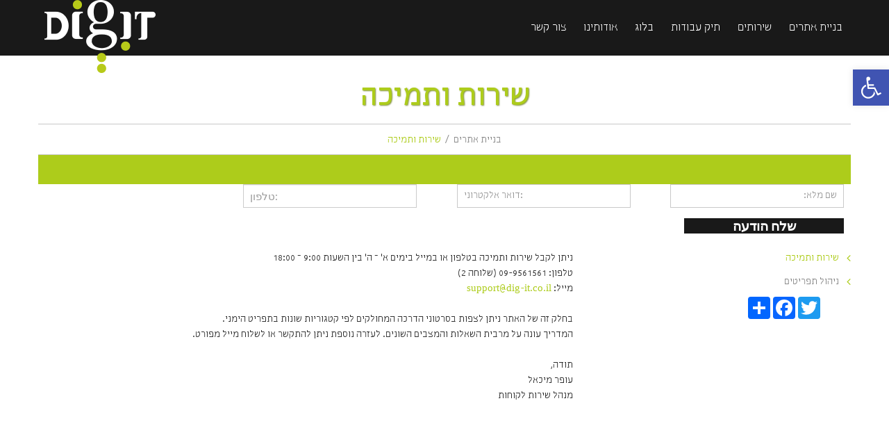

--- FILE ---
content_type: text/html; charset=UTF-8
request_url: https://www.dig-it.co.il/%D7%9E%D7%93%D7%A8%D7%99%D7%9A-%D7%9C%D7%9E%D7%A9%D7%AA%D7%9E%D7%A9/
body_size: 14254
content:
<!DOCTYPE html>

<!--[if lt IE 7 ]><html class="ie ie6" dir="rtl" lang="he-IL"> <![endif]-->

<!--[if IE 7 ]><html class="ie ie7" dir="rtl" lang="he-IL"> <![endif]-->

<!--[if IE 8 ]><html class="ie ie8" dir="rtl" lang="he-IL"> <![endif]-->

<!--[if IE 9 ]><html class="ie ie9" dir="rtl" lang="he-IL"> <![endif]-->

<!--[if (gt IE 9)|!(IE)]><!--><html dir="rtl" lang="he-IL"> <!--<![endif]-->

<head>
<script async src="//"></script>
<script>
  (adsbygoogle = window.adsbygoogle || []).push({
    google_ad_client: "ca-pub-7931971912499478",
    enable_page_level_ads: true
  });
</script>
	<title>שירות ותמיכה | Dig-it בניית אתריםDig-it בניית אתרים</title><link rel="preload" as="style" href="https://fonts.googleapis.com/css?family=Lato&#038;subset=latin&#038;display=swap" /><link rel="stylesheet" href="https://fonts.googleapis.com/css?family=Lato&#038;subset=latin&#038;display=swap" media="print" onload="this.media='all'" /><noscript><link rel="stylesheet" href="https://fonts.googleapis.com/css?family=Lato&#038;subset=latin&#038;display=swap" /></noscript>


	<meta charset="UTF-8" />

	<meta name="viewport" content="width=device-width, initial-scale=1.0">
	
	<link rel="profile" href="//gmpg.org/xfn/11" />

	
	<link rel="icon" href="https://www.dig-it.co.il/wp-content/themes/theme53016/favicon.ico" type="image/x-icon" />

	
	<link rel="pingback" href="https://www.dig-it.co.il/xmlrpc.php" />

	<link rel="alternate" type="application/rss+xml" title="Dig-it בניית אתרים" href="https://www.dig-it.co.il/feed/" />

	<link rel="alternate" type="application/atom+xml" title="Dig-it בניית אתרים" href="https://www.dig-it.co.il/feed/atom/" />

	<link data-minify="1" rel="stylesheet" type="text/css" media="all" href="https://www.dig-it.co.il/wp-content/cache/min/1/wp-content/themes/theme53016/bootstrap/css/bootstrap.css?ver=1703705372" />

	<link data-minify="1" rel="stylesheet" type="text/css" media="all" href="https://www.dig-it.co.il/wp-content/cache/min/1/wp-content/themes/theme53016/bootstrap/css/responsive.css?ver=1703705372" />

	<link data-minify="1" rel="stylesheet" type="text/css" media="all" href="https://www.dig-it.co.il/wp-content/cache/min/1/wp-content/themes/CherryFramework/css/camera.css?ver=1703705372" />

	<link rel="stylesheet" type="text/css" media="all" href="https://www.dig-it.co.il/wp-content/themes/theme53016/style.css" />

	<meta name='robots' content='index, follow, max-image-preview:large, max-snippet:-1, max-video-preview:-1' />

	<!-- This site is optimized with the Yoast SEO plugin v21.7 - https://yoast.com/wordpress/plugins/seo/ -->
	<title>שירות ותמיכה | Dig-it בניית אתרים</title>
	<meta name="description" content="שירות ותמיכה בימים א-ה בין השעות 9:00 - 18:00. טלפון - 09-9561561" />
	<link rel="canonical" href="https://www.dig-it.co.il/מדריך-למשתמש/" />
	<meta property="og:locale" content="he_IL" />
	<meta property="og:type" content="article" />
	<meta property="og:title" content="שירות ותמיכה | Dig-it בניית אתרים" />
	<meta property="og:description" content="שירות ותמיכה בימים א-ה בין השעות 9:00 - 18:00. טלפון - 09-9561561" />
	<meta property="og:url" content="https://www.dig-it.co.il/מדריך-למשתמש/" />
	<meta property="og:site_name" content="Dig-it בניית אתרים" />
	<meta property="article:modified_time" content="2015-04-14T16:16:53+00:00" />
	<script type="application/ld+json" class="yoast-schema-graph">{"@context":"https://schema.org","@graph":[{"@type":"WebPage","@id":"https://www.dig-it.co.il/%d7%9e%d7%93%d7%a8%d7%99%d7%9a-%d7%9c%d7%9e%d7%a9%d7%aa%d7%9e%d7%a9/","url":"https://www.dig-it.co.il/%d7%9e%d7%93%d7%a8%d7%99%d7%9a-%d7%9c%d7%9e%d7%a9%d7%aa%d7%9e%d7%a9/","name":"שירות ותמיכה | Dig-it בניית אתרים","isPartOf":{"@id":"https://www.dig-it.co.il/#website"},"datePublished":"2015-04-14T12:08:52+00:00","dateModified":"2015-04-14T16:16:53+00:00","description":"שירות ותמיכה בימים א-ה בין השעות 9:00 - 18:00. טלפון - 09-9561561","breadcrumb":{"@id":"https://www.dig-it.co.il/%d7%9e%d7%93%d7%a8%d7%99%d7%9a-%d7%9c%d7%9e%d7%a9%d7%aa%d7%9e%d7%a9/#breadcrumb"},"inLanguage":"he-IL","potentialAction":[{"@type":"ReadAction","target":["https://www.dig-it.co.il/%d7%9e%d7%93%d7%a8%d7%99%d7%9a-%d7%9c%d7%9e%d7%a9%d7%aa%d7%9e%d7%a9/"]}]},{"@type":"BreadcrumbList","@id":"https://www.dig-it.co.il/%d7%9e%d7%93%d7%a8%d7%99%d7%9a-%d7%9c%d7%9e%d7%a9%d7%aa%d7%9e%d7%a9/#breadcrumb","itemListElement":[{"@type":"ListItem","position":1,"name":"דף הבית","item":"https://www.dig-it.co.il/"},{"@type":"ListItem","position":2,"name":"שירות ותמיכה"}]},{"@type":"WebSite","@id":"https://www.dig-it.co.il/#website","url":"https://www.dig-it.co.il/","name":"Dig-it בניית אתרים","description":"Dig-it - בניית אתרים באינטרנט","potentialAction":[{"@type":"SearchAction","target":{"@type":"EntryPoint","urlTemplate":"https://www.dig-it.co.il/?s={search_term_string}"},"query-input":"required name=search_term_string"}],"inLanguage":"he-IL"}]}</script>
	<!-- / Yoast SEO plugin. -->


<link rel='dns-prefetch' href='//www.dig-it.co.il' />
<link rel='dns-prefetch' href='//maps.googleapis.com' />
<link rel='dns-prefetch' href='//fonts.googleapis.com' />
<link href='https://fonts.gstatic.com' crossorigin rel='preconnect' />
<link rel="alternate" type="application/rss+xml" title="Dig-it בניית אתרים &laquo; פיד‏" href="https://www.dig-it.co.il/feed/" />
<link rel="alternate" type="application/rss+xml" title="Dig-it בניית אתרים &laquo; פיד תגובות‏" href="https://www.dig-it.co.il/comments/feed/" />
<link data-minify="1" rel='stylesheet' id='flexslider-css' href='https://www.dig-it.co.il/wp-content/cache/min/1/wp-content/plugins/cherry-plugin/lib/js/FlexSlider/flexslider.css?ver=1703705372' type='text/css' media='all' />
<link data-minify="1" rel='stylesheet' id='owl-carousel-css' href='https://www.dig-it.co.il/wp-content/cache/min/1/wp-content/plugins/cherry-plugin/lib/js/owl-carousel/owl.carousel.css?ver=1703705372' type='text/css' media='all' />
<link data-minify="1" rel='stylesheet' id='owl-theme-css' href='https://www.dig-it.co.il/wp-content/cache/min/1/wp-content/plugins/cherry-plugin/lib/js/owl-carousel/owl.theme.css?ver=1703705372' type='text/css' media='all' />
<link data-minify="1" rel='stylesheet' id='font-awesome-css' href='https://www.dig-it.co.il/wp-content/cache/min/1/wp-content/plugins/elementor/assets/lib/font-awesome/css/font-awesome.min.css?ver=1703705372' type='text/css' media='all' />
<link data-minify="1" rel='stylesheet' id='cherry-plugin-css' href='https://www.dig-it.co.il/wp-content/cache/min/1/wp-content/plugins/cherry-plugin/includes/css/cherry-plugin-rtl.css?ver=1703705372' type='text/css' media='all' />
<style id='wp-emoji-styles-inline-css' type='text/css'>

	img.wp-smiley, img.emoji {
		display: inline !important;
		border: none !important;
		box-shadow: none !important;
		height: 1em !important;
		width: 1em !important;
		margin: 0 0.07em !important;
		vertical-align: -0.1em !important;
		background: none !important;
		padding: 0 !important;
	}
</style>
<link rel='stylesheet' id='wp-block-library-rtl-css' href='https://www.dig-it.co.il/wp-includes/css/dist/block-library/style-rtl.min.css?ver=67f0fb043f13c34290cb791c1cfba414' type='text/css' media='all' />
<style id='classic-theme-styles-inline-css' type='text/css'>
/*! This file is auto-generated */
.wp-block-button__link{color:#fff;background-color:#32373c;border-radius:9999px;box-shadow:none;text-decoration:none;padding:calc(.667em + 2px) calc(1.333em + 2px);font-size:1.125em}.wp-block-file__button{background:#32373c;color:#fff;text-decoration:none}
</style>
<style id='global-styles-inline-css' type='text/css'>
body{--wp--preset--color--black: #000000;--wp--preset--color--cyan-bluish-gray: #abb8c3;--wp--preset--color--white: #ffffff;--wp--preset--color--pale-pink: #f78da7;--wp--preset--color--vivid-red: #cf2e2e;--wp--preset--color--luminous-vivid-orange: #ff6900;--wp--preset--color--luminous-vivid-amber: #fcb900;--wp--preset--color--light-green-cyan: #7bdcb5;--wp--preset--color--vivid-green-cyan: #00d084;--wp--preset--color--pale-cyan-blue: #8ed1fc;--wp--preset--color--vivid-cyan-blue: #0693e3;--wp--preset--color--vivid-purple: #9b51e0;--wp--preset--gradient--vivid-cyan-blue-to-vivid-purple: linear-gradient(135deg,rgba(6,147,227,1) 0%,rgb(155,81,224) 100%);--wp--preset--gradient--light-green-cyan-to-vivid-green-cyan: linear-gradient(135deg,rgb(122,220,180) 0%,rgb(0,208,130) 100%);--wp--preset--gradient--luminous-vivid-amber-to-luminous-vivid-orange: linear-gradient(135deg,rgba(252,185,0,1) 0%,rgba(255,105,0,1) 100%);--wp--preset--gradient--luminous-vivid-orange-to-vivid-red: linear-gradient(135deg,rgba(255,105,0,1) 0%,rgb(207,46,46) 100%);--wp--preset--gradient--very-light-gray-to-cyan-bluish-gray: linear-gradient(135deg,rgb(238,238,238) 0%,rgb(169,184,195) 100%);--wp--preset--gradient--cool-to-warm-spectrum: linear-gradient(135deg,rgb(74,234,220) 0%,rgb(151,120,209) 20%,rgb(207,42,186) 40%,rgb(238,44,130) 60%,rgb(251,105,98) 80%,rgb(254,248,76) 100%);--wp--preset--gradient--blush-light-purple: linear-gradient(135deg,rgb(255,206,236) 0%,rgb(152,150,240) 100%);--wp--preset--gradient--blush-bordeaux: linear-gradient(135deg,rgb(254,205,165) 0%,rgb(254,45,45) 50%,rgb(107,0,62) 100%);--wp--preset--gradient--luminous-dusk: linear-gradient(135deg,rgb(255,203,112) 0%,rgb(199,81,192) 50%,rgb(65,88,208) 100%);--wp--preset--gradient--pale-ocean: linear-gradient(135deg,rgb(255,245,203) 0%,rgb(182,227,212) 50%,rgb(51,167,181) 100%);--wp--preset--gradient--electric-grass: linear-gradient(135deg,rgb(202,248,128) 0%,rgb(113,206,126) 100%);--wp--preset--gradient--midnight: linear-gradient(135deg,rgb(2,3,129) 0%,rgb(40,116,252) 100%);--wp--preset--font-size--small: 13px;--wp--preset--font-size--medium: 20px;--wp--preset--font-size--large: 36px;--wp--preset--font-size--x-large: 42px;--wp--preset--spacing--20: 0.44rem;--wp--preset--spacing--30: 0.67rem;--wp--preset--spacing--40: 1rem;--wp--preset--spacing--50: 1.5rem;--wp--preset--spacing--60: 2.25rem;--wp--preset--spacing--70: 3.38rem;--wp--preset--spacing--80: 5.06rem;--wp--preset--shadow--natural: 6px 6px 9px rgba(0, 0, 0, 0.2);--wp--preset--shadow--deep: 12px 12px 50px rgba(0, 0, 0, 0.4);--wp--preset--shadow--sharp: 6px 6px 0px rgba(0, 0, 0, 0.2);--wp--preset--shadow--outlined: 6px 6px 0px -3px rgba(255, 255, 255, 1), 6px 6px rgba(0, 0, 0, 1);--wp--preset--shadow--crisp: 6px 6px 0px rgba(0, 0, 0, 1);}:where(.is-layout-flex){gap: 0.5em;}:where(.is-layout-grid){gap: 0.5em;}body .is-layout-flow > .alignleft{float: left;margin-inline-start: 0;margin-inline-end: 2em;}body .is-layout-flow > .alignright{float: right;margin-inline-start: 2em;margin-inline-end: 0;}body .is-layout-flow > .aligncenter{margin-left: auto !important;margin-right: auto !important;}body .is-layout-constrained > .alignleft{float: left;margin-inline-start: 0;margin-inline-end: 2em;}body .is-layout-constrained > .alignright{float: right;margin-inline-start: 2em;margin-inline-end: 0;}body .is-layout-constrained > .aligncenter{margin-left: auto !important;margin-right: auto !important;}body .is-layout-constrained > :where(:not(.alignleft):not(.alignright):not(.alignfull)){max-width: var(--wp--style--global--content-size);margin-left: auto !important;margin-right: auto !important;}body .is-layout-constrained > .alignwide{max-width: var(--wp--style--global--wide-size);}body .is-layout-flex{display: flex;}body .is-layout-flex{flex-wrap: wrap;align-items: center;}body .is-layout-flex > *{margin: 0;}body .is-layout-grid{display: grid;}body .is-layout-grid > *{margin: 0;}:where(.wp-block-columns.is-layout-flex){gap: 2em;}:where(.wp-block-columns.is-layout-grid){gap: 2em;}:where(.wp-block-post-template.is-layout-flex){gap: 1.25em;}:where(.wp-block-post-template.is-layout-grid){gap: 1.25em;}.has-black-color{color: var(--wp--preset--color--black) !important;}.has-cyan-bluish-gray-color{color: var(--wp--preset--color--cyan-bluish-gray) !important;}.has-white-color{color: var(--wp--preset--color--white) !important;}.has-pale-pink-color{color: var(--wp--preset--color--pale-pink) !important;}.has-vivid-red-color{color: var(--wp--preset--color--vivid-red) !important;}.has-luminous-vivid-orange-color{color: var(--wp--preset--color--luminous-vivid-orange) !important;}.has-luminous-vivid-amber-color{color: var(--wp--preset--color--luminous-vivid-amber) !important;}.has-light-green-cyan-color{color: var(--wp--preset--color--light-green-cyan) !important;}.has-vivid-green-cyan-color{color: var(--wp--preset--color--vivid-green-cyan) !important;}.has-pale-cyan-blue-color{color: var(--wp--preset--color--pale-cyan-blue) !important;}.has-vivid-cyan-blue-color{color: var(--wp--preset--color--vivid-cyan-blue) !important;}.has-vivid-purple-color{color: var(--wp--preset--color--vivid-purple) !important;}.has-black-background-color{background-color: var(--wp--preset--color--black) !important;}.has-cyan-bluish-gray-background-color{background-color: var(--wp--preset--color--cyan-bluish-gray) !important;}.has-white-background-color{background-color: var(--wp--preset--color--white) !important;}.has-pale-pink-background-color{background-color: var(--wp--preset--color--pale-pink) !important;}.has-vivid-red-background-color{background-color: var(--wp--preset--color--vivid-red) !important;}.has-luminous-vivid-orange-background-color{background-color: var(--wp--preset--color--luminous-vivid-orange) !important;}.has-luminous-vivid-amber-background-color{background-color: var(--wp--preset--color--luminous-vivid-amber) !important;}.has-light-green-cyan-background-color{background-color: var(--wp--preset--color--light-green-cyan) !important;}.has-vivid-green-cyan-background-color{background-color: var(--wp--preset--color--vivid-green-cyan) !important;}.has-pale-cyan-blue-background-color{background-color: var(--wp--preset--color--pale-cyan-blue) !important;}.has-vivid-cyan-blue-background-color{background-color: var(--wp--preset--color--vivid-cyan-blue) !important;}.has-vivid-purple-background-color{background-color: var(--wp--preset--color--vivid-purple) !important;}.has-black-border-color{border-color: var(--wp--preset--color--black) !important;}.has-cyan-bluish-gray-border-color{border-color: var(--wp--preset--color--cyan-bluish-gray) !important;}.has-white-border-color{border-color: var(--wp--preset--color--white) !important;}.has-pale-pink-border-color{border-color: var(--wp--preset--color--pale-pink) !important;}.has-vivid-red-border-color{border-color: var(--wp--preset--color--vivid-red) !important;}.has-luminous-vivid-orange-border-color{border-color: var(--wp--preset--color--luminous-vivid-orange) !important;}.has-luminous-vivid-amber-border-color{border-color: var(--wp--preset--color--luminous-vivid-amber) !important;}.has-light-green-cyan-border-color{border-color: var(--wp--preset--color--light-green-cyan) !important;}.has-vivid-green-cyan-border-color{border-color: var(--wp--preset--color--vivid-green-cyan) !important;}.has-pale-cyan-blue-border-color{border-color: var(--wp--preset--color--pale-cyan-blue) !important;}.has-vivid-cyan-blue-border-color{border-color: var(--wp--preset--color--vivid-cyan-blue) !important;}.has-vivid-purple-border-color{border-color: var(--wp--preset--color--vivid-purple) !important;}.has-vivid-cyan-blue-to-vivid-purple-gradient-background{background: var(--wp--preset--gradient--vivid-cyan-blue-to-vivid-purple) !important;}.has-light-green-cyan-to-vivid-green-cyan-gradient-background{background: var(--wp--preset--gradient--light-green-cyan-to-vivid-green-cyan) !important;}.has-luminous-vivid-amber-to-luminous-vivid-orange-gradient-background{background: var(--wp--preset--gradient--luminous-vivid-amber-to-luminous-vivid-orange) !important;}.has-luminous-vivid-orange-to-vivid-red-gradient-background{background: var(--wp--preset--gradient--luminous-vivid-orange-to-vivid-red) !important;}.has-very-light-gray-to-cyan-bluish-gray-gradient-background{background: var(--wp--preset--gradient--very-light-gray-to-cyan-bluish-gray) !important;}.has-cool-to-warm-spectrum-gradient-background{background: var(--wp--preset--gradient--cool-to-warm-spectrum) !important;}.has-blush-light-purple-gradient-background{background: var(--wp--preset--gradient--blush-light-purple) !important;}.has-blush-bordeaux-gradient-background{background: var(--wp--preset--gradient--blush-bordeaux) !important;}.has-luminous-dusk-gradient-background{background: var(--wp--preset--gradient--luminous-dusk) !important;}.has-pale-ocean-gradient-background{background: var(--wp--preset--gradient--pale-ocean) !important;}.has-electric-grass-gradient-background{background: var(--wp--preset--gradient--electric-grass) !important;}.has-midnight-gradient-background{background: var(--wp--preset--gradient--midnight) !important;}.has-small-font-size{font-size: var(--wp--preset--font-size--small) !important;}.has-medium-font-size{font-size: var(--wp--preset--font-size--medium) !important;}.has-large-font-size{font-size: var(--wp--preset--font-size--large) !important;}.has-x-large-font-size{font-size: var(--wp--preset--font-size--x-large) !important;}
.wp-block-navigation a:where(:not(.wp-element-button)){color: inherit;}
:where(.wp-block-post-template.is-layout-flex){gap: 1.25em;}:where(.wp-block-post-template.is-layout-grid){gap: 1.25em;}
:where(.wp-block-columns.is-layout-flex){gap: 2em;}:where(.wp-block-columns.is-layout-grid){gap: 2em;}
.wp-block-pullquote{font-size: 1.5em;line-height: 1.6;}
</style>
<link data-minify="1" rel='stylesheet' id='cherry-lazy-load-css' href='https://www.dig-it.co.il/wp-content/cache/min/1/wp-content/plugins/cherry-lazy-load/css/lazy-load.css?ver=1703705372' type='text/css' media='all' />
<link data-minify="1" rel='stylesheet' id='cherry-parallax-css' href='https://www.dig-it.co.il/wp-content/cache/min/1/wp-content/plugins/cherry-parallax/css/parallax.css?ver=1703705372' type='text/css' media='all' />
<link data-minify="1" rel='stylesheet' id='theme53016-css' href='https://www.dig-it.co.il/wp-content/cache/min/1/wp-content/themes/theme53016/main-style.css?ver=1703705372' type='text/css' media='all' />
<link data-minify="1" rel='stylesheet' id='magnific-popup-css' href='https://www.dig-it.co.il/wp-content/cache/min/1/wp-content/themes/CherryFramework/css/magnific-popup.css?ver=1703705372' type='text/css' media='all' />
<link rel='stylesheet' id='pojo-a11y-css' href='https://www.dig-it.co.il/wp-content/plugins/pojo-accessibility/assets/css/style.min.css?ver=1.0.0' type='text/css' media='all' />

<script type="text/javascript" src="https://www.dig-it.co.il/wp-content/themes/CherryFramework/js/jquery-1.7.2.min.js?ver=1.7.2" id="jquery-js"></script>
<script type="text/javascript" src="https://www.dig-it.co.il/wp-content/cache/autoptimize/autoptimize_single_6d3b95fe9ff520539ca384adf1aaa714.php?ver=1.3" id="easing-js"></script>
<script type="text/javascript" src="https://www.dig-it.co.il/wp-content/cache/autoptimize/autoptimize_single_3c335eda234efc704d1da4333d130b57.php?ver=1.2.7" id="elastislide-js"></script>
<script type="text/javascript" src="//maps.googleapis.com/maps/api/js?v=3.exp&amp;sensor=false&amp;ver=67f0fb043f13c34290cb791c1cfba414" id="googlemapapis-js"></script>
<script type="text/javascript" src="https://www.dig-it.co.il/wp-content/cache/autoptimize/autoptimize_single_9b7cbe81c8ac28c038fd664e1b642a1a.php?ver=1.1" id="custom_script-js"></script>
<script type="text/javascript" src="https://www.dig-it.co.il/wp-content/themes/CherryFramework/js/jquery-migrate-1.2.1.min.js?ver=1.2.1" id="migrate-js"></script>
<script type="text/javascript" src="https://www.dig-it.co.il/wp-content/cache/autoptimize/autoptimize_single_9ffdba2cff497d701684657e329871f5.php?ver=2.2-20120417" id="swfobject-js"></script>
<script type="text/javascript" src="https://www.dig-it.co.il/wp-content/cache/autoptimize/autoptimize_single_8cef5686125e254fb53c25f16e310525.php?ver=2.0.6" id="modernizr-js"></script>
<script type="text/javascript" src="https://www.dig-it.co.il/wp-content/cache/autoptimize/autoptimize_single_26954a41029edc447ad711ebb56c3ca9.php?ver=1.0" id="jflickrfeed-js"></script>
<script type="text/javascript" src="https://www.dig-it.co.il/wp-content/cache/autoptimize/autoptimize_single_1cf4f19d25630e20e573508f956c5b93.php?ver=1.0" id="custom-js"></script>
<script type="text/javascript" src="https://www.dig-it.co.il/wp-content/themes/CherryFramework/bootstrap/js/bootstrap.min.js?ver=2.3.0" id="bootstrap-js"></script>
<link rel="https://api.w.org/" href="https://www.dig-it.co.il/wp-json/" /><link rel="alternate" type="application/json" href="https://www.dig-it.co.il/wp-json/wp/v2/pages/2504" /><link rel="EditURI" type="application/rsd+xml" title="RSD" href="https://www.dig-it.co.il/xmlrpc.php?rsd" />
<link data-minify="1" rel="stylesheet" href="https://www.dig-it.co.il/wp-content/cache/min/1/wp-content/themes/theme53016/rtl.css?ver=1703705372" type="text/css" media="screen" />
<link rel='shortlink' href='https://www.dig-it.co.il/?p=2504' />
<link rel="alternate" type="application/json+oembed" href="https://www.dig-it.co.il/wp-json/oembed/1.0/embed?url=https%3A%2F%2Fwww.dig-it.co.il%2F%25d7%259e%25d7%2593%25d7%25a8%25d7%2599%25d7%259a-%25d7%259c%25d7%259e%25d7%25a9%25d7%25aa%25d7%259e%25d7%25a9%2F" />
<link rel="alternate" type="text/xml+oembed" href="https://www.dig-it.co.il/wp-json/oembed/1.0/embed?url=https%3A%2F%2Fwww.dig-it.co.il%2F%25d7%259e%25d7%2593%25d7%25a8%25d7%2599%25d7%259a-%25d7%259c%25d7%259e%25d7%25a9%25d7%25aa%25d7%259e%25d7%25a9%2F&#038;format=xml" />
<script>
 var system_folder = 'https://www.dig-it.co.il/wp-content/themes/CherryFramework/admin/data_management/',
	 CHILD_URL ='https://www.dig-it.co.il/wp-content/themes/theme53016',
	 PARENT_URL = 'https://www.dig-it.co.il/wp-content/themes/CherryFramework', 
	 CURRENT_THEME = 'theme53016'</script>
<style type='text/css'>
body { background-color:#000000 }
.header { background-color:#191919 }
.home .contact_banner .caption{
position: relative;
    display: inline-block;
    min-height: 122px;
}
.wpcf7-form input[type="text"], .wpcf7-form input[type="email"], .wpcf7-form input[type="tel"], .wpcf7-form textarea {
    padding: 5px 9px !important;
    border-radius: 0px;
margin-bottom: 5px;
}
#wpcf7-f2975-p2122-o1 .wpcf7-form input[type="text"],  #wpcf7-f2975-p2122-o1  .wpcf7-form input[type="email"], #wpcf7-f2975-p2122-o1  .wpcf7-form input[type="tel"], #wpcf7-f2975-p2122-o1  .wpcf7-form textarea{
	width: 100%;
}
#wpcf7-f2973-p2032-o1{
padding: 10px;
}
#wpcf7-f2976-o1 .ContactUs input[type="submit"]{
	padding: 0;
	margin: 0;
height: auto;
}
</style><meta name="generator" content="Elementor 3.18.3; features: e_dom_optimization, e_optimized_assets_loading, additional_custom_breakpoints, block_editor_assets_optimize, e_image_loading_optimization; settings: css_print_method-external, google_font-enabled, font_display-auto">
<style type="text/css">
#pojo-a11y-toolbar .pojo-a11y-toolbar-toggle a{ background-color: #4054b2;	color: #ffffff;}
#pojo-a11y-toolbar .pojo-a11y-toolbar-overlay, #pojo-a11y-toolbar .pojo-a11y-toolbar-overlay ul.pojo-a11y-toolbar-items.pojo-a11y-links{ border-color: #4054b2;}
body.pojo-a11y-focusable a:focus{ outline-style: solid !important;	outline-width: 1px !important;	outline-color: #FF0000 !important;}
#pojo-a11y-toolbar{ top: 100px !important;}
#pojo-a11y-toolbar .pojo-a11y-toolbar-overlay{ background-color: #ffffff;}
#pojo-a11y-toolbar .pojo-a11y-toolbar-overlay ul.pojo-a11y-toolbar-items li.pojo-a11y-toolbar-item a, #pojo-a11y-toolbar .pojo-a11y-toolbar-overlay p.pojo-a11y-toolbar-title{ color: #333333;}
#pojo-a11y-toolbar .pojo-a11y-toolbar-overlay ul.pojo-a11y-toolbar-items li.pojo-a11y-toolbar-item a.active{ background-color: #4054b2;	color: #ffffff;}
@media (max-width: 767px) { #pojo-a11y-toolbar { top: 50px !important; } }</style>
<style type='text/css'>
h1 { font: bold 47px/47px Lato;  color:#191919; }
h2 { font: bold 47px/47px Lato;  color:#191919; }
h3 { font: bold 47px/47px Lato;  color:#191919; }
h4 { font: normal 27px/31px Lato;  color:#f5f5f5; }
h5 { font: bold 21px/30px Lato;  color:#adcc1b; }
h6 { font: bold 21px/30px Lato;  color:#adcc1b; }
body { font-weight: normal;}
.logo_h__txt, .logo_link { font: normal 19px/25px Lato;  color:#ffffff; }
.sf-menu > li > a { font: bold 21px/26px Lato;  color:#ffffff; }
.nav.footer-nav a { font: normal 13px/19px Lato;  color:#888888; }
</style>

	
	<!--[if lt IE 9]>

		<div id="ie7-alert" style="width: 100%; text-align:center;">

			<img fetchpriority="high" src="http://tmbhtest.com/images/ie7.jpg" alt="Upgrade IE 8" width="640" height="344" border="0" usemap="#Map" />

			<map name="Map" id="Map"><area shape="rect" coords="496,201,604,329" href="http://www.microsoft.com/windows/internet-explorer/default.aspx" target="_blank" alt="Download Interent Explorer" /><area shape="rect" coords="380,201,488,329" href="http://www.apple.com/safari/download/" target="_blank" alt="Download Apple Safari" /><area shape="rect" coords="268,202,376,330" href="http://www.opera.com/download/" target="_blank" alt="Download Opera" /><area shape="rect" coords="155,202,263,330" href="http://www.mozilla.com/" target="_blank" alt="Download Firefox" /><area shape="rect" coords="35,201,143,329" href="http://www.google.com/chrome" target="_blank" alt="Download Google Chrome" />

			</map>

		</div>

	<![endif]-->

	<!--[if gte IE 9]><!-->

		<script src="https://www.dig-it.co.il/wp-content/themes/CherryFramework/js/jquery.mobile.customized.min.js" type="text/javascript"></script>

		<script type="text/javascript">

			jQuery(function(){

				jQuery('.sf-menu').mobileMenu({defaultText: "עבור ל..."});

			});</script>

	<!--<![endif]-->

	<script type="text/javascript">

		// Init navigation menu

		jQuery(function(){

		// main navigation init

			jQuery('ul.sf-menu').superfish({

				delay: 1000, // the delay in milliseconds that the mouse can remain outside a sub-menu without it closing

				animation: {

					opacity: "show",

					height: "show"

				}, // used to animate the sub-menu open

				speed: "normal", // animation speed

				autoArrows: false, // generation of arrow mark-up (for submenu)

				disableHI: true // to disable hoverIntent detection

			});



		//Zoom fix

		//IPad/IPhone

			var viewportmeta = document.querySelector && document.querySelector('meta[name="viewport"]'),

				ua = navigator.userAgent,

				gestureStart = function () {

					viewportmeta.content = "width=device-width, minimum-scale=0.25, maximum-scale=1.6, initial-scale=1.0";

				},

				scaleFix = function () {

					if (viewportmeta && /iPhone|iPad/.test(ua) && !/Opera Mini/.test(ua)) {

						viewportmeta.content = "width=device-width, minimum-scale=1.0, maximum-scale=1.0";

						document.addEventListener("gesturestart", gestureStart, false);

					}

				};

			scaleFix();

		})

	</script>

	<!-- stick up menu -->

	<script type="text/javascript">

		jQuery(document).ready(function(){

			if(!device.mobile() && !device.tablet()){

				jQuery('.header .nav__primary').tmStickUp({

					correctionSelector: jQuery('#wpadminbar')

				,	listenSelector: jQuery('.listenSelector')

				,	active: false
				,	pseudo: true
				});

			}

		})

	</script>

</head>



<body class="rtl page-template-default page page-id-2504 page-parent elementor-default elementor-kit-2982">

	<div id="motopress-main" class="main-holder">

		<!--Begin #motopress-main-->

		<header class="motopress-wrapper header">

			<div class="container">

				<div class="row">

					<div class="span12" data-motopress-wrapper-file="wrapper/wrapper-header.php" data-motopress-wrapper-type="header" data-motopress-id="6970ee2e2584d">

						
<div class="row">
	<div class="span2 logo_holder" data-motopress-type="static" data-motopress-static-file="static/static-logo.php">
		<!-- BEGIN LOGO -->
<div class="logo pull-left">
									<a href="https://www.dig-it.co.il/" class="logo_h logo_h__img"><img src="https://www.dig-it.co.il/wp-content/themes/theme53016/images/logo.png" alt="Dig-it בניית אתרים" title="Dig-it &#8211; בניית אתרים באינטרנט"></a>
						<p class="logo_tagline">Dig-it &#8211; בניית אתרים באינטרנט</p><!-- Site Tagline -->
	</div>
<!-- END LOGO -->	</div>
	<div class="span10" data-motopress-type="static" data-motopress-static-file="static/static-nav.php">
		<!-- BEGIN MAIN NAVIGATION -->
<nav class="nav nav__primary clearfix">
<ul id="topnav" class="sf-menu"><li id="menu-item-2193" class="menu-item menu-item-type-post_type menu-item-object-page menu-item-home"><a href="https://www.dig-it.co.il/">בניית אתרים</a></li>
<li id="menu-item-2643" class="menu-item menu-item-type-custom menu-item-object-custom menu-item-has-children"><a>שירותים</a>
<ul class="sub-menu">
	<li id="menu-item-2638" class="menu-item menu-item-type-post_type menu-item-object-page"><a href="https://www.dig-it.co.il/%D7%91%D7%A0%D7%99%D7%99%D7%AA-%D7%90%D7%AA%D7%A8-%D7%AA%D7%93%D7%9E%D7%99%D7%AA-%D7%9C%D7%A2%D7%A1%D7%A7%D7%99%D7%9D/">בניית אתר תדמית</a></li>
	<li id="menu-item-2718" class="menu-item menu-item-type-post_type menu-item-object-page"><a href="https://www.dig-it.co.il/%d7%97%d7%a9%d7%99%d7%91%d7%95%d7%aa-%d7%91%d7%a0%d7%99%d7%99%d7%aa-%d7%90%d7%aa%d7%a8-%d7%9c%d7%a2%d7%a1%d7%a7%d7%99%d7%9d/">בניית אתר לעסקים</a></li>
	<li id="menu-item-2939" class="menu-item menu-item-type-post_type menu-item-object-page"><a href="https://www.dig-it.co.il/%d7%91%d7%a0%d7%99%d7%99%d7%aa-%d7%90%d7%aa%d7%a8%d7%99%d7%9d-%d7%91%d7%a7%d7%95%d7%93-%d7%a4%d7%aa%d7%95%d7%97/">בניית אתרים בקוד פתוח</a></li>
	<li id="menu-item-2723" class="menu-item menu-item-type-post_type menu-item-object-page"><a href="https://www.dig-it.co.il/%d7%91%d7%a0%d7%99%d7%99%d7%aa-%d7%90%d7%aa%d7%a8-%d7%97%d7%a0%d7%95%d7%aa-%d7%95%d7%99%d7%a8%d7%98%d7%95%d7%90%d7%9c%d7%99%d7%aa/">בניית חנויות וירטואליות</a></li>
	<li id="menu-item-2727" class="menu-item menu-item-type-post_type menu-item-object-page"><a href="https://www.dig-it.co.il/%d7%94%d7%a7%d7%9e%d7%aa-%d7%90%d7%aa%d7%a8-%d7%a8%d7%a1%d7%a4%d7%95%d7%a0%d7%a1%d7%99%d7%91%d7%99-%d7%9c%d7%a2%d7%a1%d7%a7%d7%99%d7%9d/">הקמת אתר רספונסיבי</a></li>
	<li id="menu-item-2731" class="menu-item menu-item-type-post_type menu-item-object-page"><a href="https://www.dig-it.co.il/%d7%a2%d7%99%d7%a6%d7%95%d7%91-%d7%90%d7%aa%d7%a8%d7%99%d7%9d-%d7%9e%d7%a7%d7%a6%d7%95%d7%a2%d7%99/">עיצוב אתרים</a></li>
	<li id="menu-item-2740" class="menu-item menu-item-type-post_type menu-item-object-page"><a href="https://www.dig-it.co.il/%d7%90%d7%a4%d7%99%d7%95%d7%9f-%d7%90%d7%aa%d7%a8/">אפיון אתר</a></li>
</ul>
</li>
<li id="menu-item-2119" class="menu-item menu-item-type-post_type menu-item-object-page"><a href="https://www.dig-it.co.il/%d7%aa%d7%99%d7%a7-%d7%a2%d7%91%d7%95%d7%93%d7%95%d7%aa/">תיק עבודות</a></li>
<li id="menu-item-2822" class="menu-item menu-item-type-taxonomy menu-item-object-category"><a href="https://www.dig-it.co.il/קטגוריה/%d7%91%d7%9c%d7%95%d7%92/">בלוג</a></li>
<li id="menu-item-2088" class="menu-item menu-item-type-post_type menu-item-object-page"><a href="https://www.dig-it.co.il/%d7%90%d7%95%d7%93%d7%95%d7%aa%d7%99%d7%a0%d7%95/">אודותינו</a></li>
<li id="menu-item-2126" class="menu-item menu-item-type-post_type menu-item-object-page"><a href="https://www.dig-it.co.il/%d7%a6%d7%95%d7%a8-%d7%a7%d7%a9%d7%a8/">צור קשר</a></li>
</ul></nav><!-- END MAIN NAVIGATION -->	</div>
</div>

<!-- BEGIN SEARCH FORM -->
<!-- END SEARCH FORM -->
					</div>

				</div>

			</div>

		</header>
<div class="motopress-wrapper content-holder clearfix">
	<div class="container">
		<div class="row">
			<div class="span12" data-motopress-wrapper-file="page.php" data-motopress-wrapper-type="content">
				<div class="row">
					<div class="span12" data-motopress-type="static" data-motopress-static-file="static/static-title.php">
						<section class="title-section">
	<h1 class="title-header">
					שירות ותמיכה	</h1>
				<!-- BEGIN BREADCRUMBS-->
			<ul class="breadcrumb breadcrumb__t"><li><a href="https://www.dig-it.co.il">בניית אתרים</a></li><li class="divider"></li><li class="active">שירות ותמיכה</li></ul>			<!-- END BREADCRUMBS -->
	</section><!-- .title-section -->
<div class="under_title_holder">
<!--<form id='ContactForm' action='https://www.salesforce.com/servlet/servlet.WebToLead?encoding=UTF-8' method='post'><input name='oid' type='hidden' value='00D200000006mv7' />
<input name='retURL' type='hidden' value='http://www.dig-it.co.il/תודה-טופס-רץ/' />
<input name='last_name' type='hidden' value='NNN' />
<div class='ContactUs'>
<div><input id='ContactUs_Name' name='first_name' type='text' placeholder='שם מלא:' /></div>
<div><input id='ContactUs_Email' name='email' type='text'  placeholder='דואר אלקטרוני:' /></div>
<div><input id='ContactUs_Phone' name='phone' type='text'  placeholder='טלפון:' /></div>
<div><a class='btnSend btn btn-primary btn-normal btn-inline ' title='שלח הודעה' href='' target='_blank'>שלח הודעה</a></div>
</div>
</form>-->


<div class="wpcf7 no-js" id="wpcf7-f2976-o1" lang="he-IL" dir="rtl">
<div class="screen-reader-response"><p role="status" aria-live="polite" aria-atomic="true"></p> <ul></ul></div>
<form action="/%D7%9E%D7%93%D7%A8%D7%99%D7%9A-%D7%9C%D7%9E%D7%A9%D7%AA%D7%9E%D7%A9/#wpcf7-f2976-o1" method="post" class="wpcf7-form init" aria-label="Contact form" novalidate="novalidate" data-status="init">
<div style="display: none;">
<input type="hidden" name="_wpcf7" value="2976" />
<input type="hidden" name="_wpcf7_version" value="5.8.5" />
<input type="hidden" name="_wpcf7_locale" value="he_IL" />
<input type="hidden" name="_wpcf7_unit_tag" value="wpcf7-f2976-o1" />
<input type="hidden" name="_wpcf7_container_post" value="0" />
<input type="hidden" name="_wpcf7_posted_data_hash" value="" />
</div>
<div class="ContactUs">
	<div>
		<p><span class="wpcf7-form-control-wrap" data-name="your-name"><input size="40" class="wpcf7-form-control wpcf7-text wpcf7-validates-as-required" aria-required="true" aria-invalid="false" placeholder="שם מלא:" value="" type="text" name="your-name" /></span>
		</p>
	</div>
	<div>
		<p><span class="wpcf7-form-control-wrap" data-name="your-email"><input size="40" class="wpcf7-form-control wpcf7-email wpcf7-validates-as-required wpcf7-text wpcf7-validates-as-email" aria-required="true" aria-invalid="false" placeholder="דואר אלקטרוני:" value="" type="email" name="your-email" /></span>
		</p>
	</div>
	<div>
		<p><span class="wpcf7-form-control-wrap" data-name="tel-295"><input size="40" class="wpcf7-form-control wpcf7-tel wpcf7-text wpcf7-validates-as-tel" aria-invalid="false" placeholder="טלפון:" value="" type="tel" name="tel-295" /></span>
		</p>
	</div>
	<div>
		<p><input class="wpcf7-form-control wpcf7-submit has-spinner" type="submit" value="שלח הודעה" />
		</p>
	</div>
</div><div class="wpcf7-response-output" aria-hidden="true"></div>
</form>
</div>
</div>										
					</div>
					
				</div>
				<div class="row">
					<div class="span8 left left" id="content" data-motopress-type="loop" data-motopress-loop-file="loop/loop-page.php">
							<div id="post-2504" class="page post-2504 type-page status-publish hentry">
		<p align="right">ניתן לקבל שירות ותמיכה בטלפון או במייל בימים א' – ה' בין השעות 9:00 – 18:00<br />
טלפון: 09-9561561 (שלוחה 2)<br />
מייל: <a href="/cdn-cgi/l/email-protection#52212722223d202612363b357f3b267c313d7c3b3e"><span class="__cf_email__" data-cfemail="31424441415e4345715558561c58451f525e1f585d">[email&#160;protected]</span></a></p>
<p align="right">בחלק זה של האתר ניתן לצפות בסרטוני הדרכה המחולקים לפי קטגוריות שונות בתפריט הימני.<br />
המדריך עונה על מרבית השאלות והמצבים השונים. לעזרה נוספת ניתן להתקשר או לשלוח מייל מפורט.</p>
<p align="right">תודה,<br />
עופר מיכאל<br />
מנהל שירות לקוחות</p>
		<div class="clear"></div>
		<!--.pagination-->
	</div><!--post-->
					</div>
					<div class="span4 sidebar" id="sidebar" data-motopress-type="static-sidebar"  data-motopress-sidebar-file="sidebar.php">
						
<div id="text-10" class="visible-all-devices widget widget_text">			<div class="textwidget"><div class="widget_categories">
<ul><li class='page_item page-item-2504 current_page_item'><a href='https://www.dig-it.co.il/%d7%9e%d7%93%d7%a8%d7%99%d7%9a-%d7%9c%d7%9e%d7%a9%d7%aa%d7%9e%d7%a9/'>שירות ותמיכה</a></li><li class="page_item page-item-2526"><a href="https://www.dig-it.co.il/%d7%9e%d7%93%d7%a8%d7%99%d7%9a-%d7%9c%d7%9e%d7%a9%d7%aa%d7%9e%d7%a9/%d7%a0%d7%99%d7%94%d7%95%d7%9c-%d7%aa%d7%a4%d7%a8%d7%99%d7%98%d7%99%d7%9d/">ניהול תפריטים</a></li>
</ul>
</div>

<div class="social_buttons">
<!-- AddToAny BEGIN -->
<div class="a2a_kit a2a_kit_size_32 a2a_default_style">
<a class="a2a_dd" href="https://www.addtoany.com/share_save"></a>
<a class="a2a_button_facebook"></a>
<a class="a2a_button_twitter"></a>
<a class="a2a_button_google_plus"></a>
</div>
<script data-cfasync="false" src="/cdn-cgi/scripts/5c5dd728/cloudflare-static/email-decode.min.js"></script><script type="text/javascript" src="//static.addtoany.com/menu/page.js"></script>
<!-- AddToAny END -->

</div></div>
		</div>					</div>
				</div>
			</div>
		</div>
	</div>
</div>

		<footer class="motopress-wrapper footer">
			<div class="container">
				<div class="row">
					<div class="span12" data-motopress-wrapper-file="wrapper/wrapper-footer.php" data-motopress-wrapper-type="footer" data-motopress-id="6970ee2e28901">
						 

<div class="footer-widgets">
	<div class="row">
		<div class="span4" data-motopress-type="dynamic-sidebar" data-motopress-sidebar-id="footer-sidebar-1">
			<div class="footer_widget_1"><div id="text-7" class="visible-all-devices ">			<div class="textwidget"><b>דיג-איט פתרונות אינטרנט בע"מ<span>דוד המלך 1, הרצליה<span></b>


<div class="linksDivHolder col1">קיצורי דרך 
<a title="בניית אתרים" href="https://www.dig-it.co.il" target="_self" rel="noopener">בניית אתרים באינטרנט</a> 
<a title="בניית אתרים" href="https://www.dig-it.co.il/בניית-אתר-חנות-וירטואלית/" target="_self" rel="noopener">בניית אתר חנות</a> 
<a title="בניית אתרים" href="https://www.dig-it.co.il/בניית-אתר-תדמית-לעסקים/" target="_self" rel="noopener">בניית אתר תדמית</a> 
<a title="בניית אתרים" href="https://www.dig-it.co.il/חשיבות-בניית-אתר-לעסקים/" target="_self" rel="noopener">בניית אתר לעסקים</a> 
<a title="בניית אתרים" href="https://www.dig-it.co.il/הקמת-אתר-רספונסיבי-לעסקים/" target="_self" rel="noopener">הקמת אתרים מותאמים למובייל</a> 
</div></div>
		</div><div class="clear"></div></div>
		</div>
		<div class="span4" data-motopress-type="dynamic-sidebar" data-motopress-sidebar-id="footer-sidebar-2">
			<div class="footer_widget_2"><div id="text-8" class="visible-all-devices ">			<div class="textwidget"><i>טלפון: <a href="tel:099561561" rel="nofollow" onclick="ga('send', 'event', 'call-event', 'clicked')"><span>09-9561561</span></a></i>


<div class="linksDivHolder col2">שיתופי פעולה  <a title="בניית אתרים" href="http://www.allnet4u.co.il" target="_blank" rel="noopener">allnet4u בניית אתרים</a>
<a title="אחסון אתרים" href="https://www.evolutionvip.co.il" target="_blank" rel="noopener">evolutionvip אחסון אתרים</a> 
<a title="אקסטרה קידום אתרים" href="https://www.extra.co.il" target="_blank" rel="noopener">אקסטרה קידום אתרים</a> 
<a title="מקדם אתרים מקצועי seolinks" href="https://www.seolinks.co.il" target="_blank" rel="noopener">מקדם אתרים מקצועי seolinks</a> 
 <a title="W3C" href="http://www.w3.org" target="_blank" rel="noopener">תקן W3C</a> <a title="מפת אתר" href="https://www.dig-it.co.il/מפת-אתר/" target="_self" rel="noopener">מפת אתר</a> </div>
</div>
		</div><div class="clear"></div></div>
		</div>
		<div class="span4" data-motopress-type="dynamic-sidebar" data-motopress-sidebar-id="footer-sidebar-3">
			<div class="footer_widget_3"><div id="text-9" class="visible-all-devices ">			<div class="textwidget"><em>דואר אלקטרוני: <a href="/cdn-cgi/l/email-protection#442b22222d272104202d23692d306a272b6a2d28" target="_blank" rel="nofollow noopener"><span class="__cf_email__" data-cfemail="660900000f050326020f014b0f12480509480f0a">[email&#160;protected]</span></a></em>

<div class="social-nets-wrapper"><ul class="social">
	<li><a target="_blank" href="https://www.facebook.com/pages/%D7%91%D7%A0%D7%99%D7%99%D7%AA-%D7%90%D7%AA%D7%A8%D7%99%D7%9D-DIGIT/159783714037855?sk=app_124629110944905" title="facebook" rel="nofollow noopener"><img src="https://www.dig-it.co.il/wp-content/themes/theme53016/images/social/facebook.png" alt="facebook"></a></li>
<li><a target="_blank" href="https://plus.google.com/100776918122711777585/about" title="google" rel="publisher, nofollow noopener"><img src="https://www.dig-it.co.il/wp-content/themes/theme53016/images/social/google.png" alt="google"></a></li></ul></div></div>
		</div><div class="clear"></div></div>
						
		</div>
	</div>
</div>
					</div>
				</div>
			</div>
		</footer>
		<!--End #motopress-main-->
	</div>
	<div id="back-top-wrapper" class="visible-desktop">
		<p id="back-top">
			<a href="#top"><span></span></a>		</p>
	</div>
		<link data-minify="1" rel='stylesheet' id='contact-form-7-css' href='https://www.dig-it.co.il/wp-content/cache/min/1/wp-content/plugins/contact-form-7/includes/css/styles.css?ver=1703705372' type='text/css' media='all' />
<link data-minify="1" rel='stylesheet' id='contact-form-7-rtl-css' href='https://www.dig-it.co.il/wp-content/cache/min/1/wp-content/plugins/contact-form-7/includes/css/styles-rtl.css?ver=1703705372' type='text/css' media='all' />
<script data-cfasync="false" src="/cdn-cgi/scripts/5c5dd728/cloudflare-static/email-decode.min.js"></script><script type="text/javascript" src="https://www.dig-it.co.il/wp-content/plugins/cherry-plugin/lib/js/FlexSlider/jquery.flexslider-min.js?ver=2.2.2" id="flexslider-js"></script>
<script type="text/javascript" id="cherry-plugin-js-extra">
/* <![CDATA[ */
var items_custom = [[0,1],[480,2],[768,3],[980,4],[1170,5]];
/* ]]> */
</script>
<script type="text/javascript" src="https://www.dig-it.co.il/wp-content/cache/autoptimize/autoptimize_single_22ab8fe93ec3a2e1ba8234abeee8604a.php?ver=1.2.7" id="cherry-plugin-js"></script>
<script type="text/javascript" src="https://www.dig-it.co.il/wp-content/cache/autoptimize/autoptimize_single_75d698927ed0cb9ad88f213813716016.php?ver=1.0" id="cherry-lazy-load-js"></script>
<script type="text/javascript" src="https://www.dig-it.co.il/wp-content/plugins/cherry-lazy-load/js/device.min.js?ver=1.0.0" id="device-check-js"></script>
<script type="text/javascript" src="https://www.dig-it.co.il/wp-content/plugins/cherry-parallax/js/jquery.mousewheel.min.js?ver=3.0.6" id="mousewheel-js"></script>
<script type="text/javascript" src="https://www.dig-it.co.il/wp-content/plugins/cherry-parallax/js/jquery.simplr.smoothscroll.min.js?ver=1.0" id="smoothscroll-js"></script>
<script type="text/javascript" src="https://www.dig-it.co.il/wp-content/cache/autoptimize/autoptimize_single_2146ffd4e3ad7220642a34017938b217.php?ver=1.0.0" id="cherry-parallax-js"></script>
<script type="text/javascript" src="https://www.dig-it.co.il/wp-content/cache/autoptimize/autoptimize_single_259022bde29c49e9d273d33493bd7b01.php?ver=1.5.3" id="superfish-js"></script>
<script type="text/javascript" src="https://www.dig-it.co.il/wp-content/cache/autoptimize/autoptimize_single_fc3546893a5e5c2ab95d30ed44a61337.php?ver=1.0" id="mobilemenu-js"></script>
<script type="text/javascript" src="https://www.dig-it.co.il/wp-content/themes/CherryFramework/js/jquery.magnific-popup.min.js?ver=0.9.3" id="magnific-popup-js"></script>
<script type="text/javascript" src="https://www.dig-it.co.il/wp-content/themes/CherryFramework/js/jplayer.playlist.min.js?ver=2.3.0" id="playlist-js"></script>
<script type="text/javascript" src="https://www.dig-it.co.il/wp-content/themes/CherryFramework/js/jquery.jplayer.min.js?ver=2.6.0" id="jplayer-js"></script>
<script type="text/javascript" src="https://www.dig-it.co.il/wp-content/cache/autoptimize/autoptimize_single_d75ae5b4f9859e20dabd5ba0e6959625.php?ver=1.0.0" id="tmstickup-js"></script>
<script type="text/javascript" src="https://www.dig-it.co.il/wp-content/themes/CherryFramework/js/device.min.js?ver=1.0.0" id="device-js"></script>
<script type="text/javascript" src="https://www.dig-it.co.il/wp-content/themes/CherryFramework/js/jquery.zaccordion.min.js?ver=2.1.0" id="zaccordion-js"></script>
<script type="text/javascript" src="https://www.dig-it.co.il/wp-content/themes/CherryFramework/js/camera.min.js?ver=1.3.4" id="camera-js"></script>
<script type="text/javascript" id="pojo-a11y-js-extra">
/* <![CDATA[ */
var PojoA11yOptions = {"focusable":"1","remove_link_target":"1","add_role_links":"1","enable_save":"1","save_expiration":"12"};
/* ]]> */
</script>
<script type="text/javascript" src="https://www.dig-it.co.il/wp-content/plugins/pojo-accessibility/assets/js/app.min.js?ver=1.0.0" id="pojo-a11y-js"></script>
<script type="text/javascript" src="https://www.dig-it.co.il/wp-content/cache/autoptimize/autoptimize_single_a53a916adf48efefd5a2aa0861ebbc07.php?ver=5.8.5" id="swv-js"></script>
<script type="text/javascript" id="contact-form-7-js-extra">
/* <![CDATA[ */
var wpcf7 = {"api":{"root":"https:\/\/www.dig-it.co.il\/wp-json\/","namespace":"contact-form-7\/v1"},"cached":"1"};
/* ]]> */
</script>
<script type="text/javascript" src="https://www.dig-it.co.il/wp-content/cache/autoptimize/autoptimize_single_83a062cf6545b990c13b4398035a29d0.php?ver=5.8.5" id="contact-form-7-js"></script>
		<a id="pojo-a11y-skip-content" class="pojo-skip-link pojo-skip-content" tabindex="1" accesskey="s" href="#content">דילוג לתוכן</a>
				<nav id="pojo-a11y-toolbar" class="pojo-a11y-toolbar-right pojo-a11y-hidden-phone" role="navigation">
			<div class="pojo-a11y-toolbar-toggle">
				<a class="pojo-a11y-toolbar-link pojo-a11y-toolbar-toggle-link" href="javascript:void(0);" title="Accessibility Tools" role="button">
					<span class="pojo-sr-only sr-only">פתח סרגל נגישות</span>
					<svg xmlns="http://www.w3.org/2000/svg" viewBox="0 0 100 100" fill="currentColor" width="1em">
						<title>Accessibility Tools</title>
						<g><path d="M60.4,78.9c-2.2,4.1-5.3,7.4-9.2,9.8c-4,2.4-8.3,3.6-13,3.6c-6.9,0-12.8-2.4-17.7-7.3c-4.9-4.9-7.3-10.8-7.3-17.7c0-5,1.4-9.5,4.1-13.7c2.7-4.2,6.4-7.2,10.9-9.2l-0.9-7.3c-6.3,2.3-11.4,6.2-15.3,11.8C7.9,54.4,6,60.6,6,67.3c0,5.8,1.4,11.2,4.3,16.1s6.8,8.8,11.7,11.7c4.9,2.9,10.3,4.3,16.1,4.3c7,0,13.3-2.1,18.9-6.2c5.7-4.1,9.6-9.5,11.7-16.2l-5.7-11.4C63.5,70.4,62.5,74.8,60.4,78.9z"/><path d="M93.8,71.3l-11.1,5.5L70,51.4c-0.6-1.3-1.7-2-3.2-2H41.3l-0.9-7.2h22.7v-7.2H39.6L37.5,19c2.5,0.3,4.8-0.5,6.7-2.3c1.9-1.8,2.9-4,2.9-6.6c0-2.5-0.9-4.6-2.6-6.3c-1.8-1.8-3.9-2.6-6.3-2.6c-2,0-3.8,0.6-5.4,1.8c-1.6,1.2-2.7,2.7-3.2,4.6c-0.3,1-0.4,1.8-0.3,2.3l5.4,43.5c0.1,0.9,0.5,1.6,1.2,2.3c0.7,0.6,1.5,0.9,2.4,0.9h26.4l13.4,26.7c0.6,1.3,1.7,2,3.2,2c0.6,0,1.1-0.1,1.6-0.4L97,77.7L93.8,71.3z"/></g>					</svg>
				</a>
			</div>
			<div class="pojo-a11y-toolbar-overlay">
				<div class="pojo-a11y-toolbar-inner">
					<p class="pojo-a11y-toolbar-title">Accessibility Tools</p>
					
					<ul class="pojo-a11y-toolbar-items pojo-a11y-tools">
																			<li class="pojo-a11y-toolbar-item">
								<a href="#" class="pojo-a11y-toolbar-link pojo-a11y-btn-resize-font pojo-a11y-btn-resize-plus" data-action="resize-plus" data-action-group="resize" tabindex="-1" role="button">
									<span class="pojo-a11y-toolbar-icon"><svg version="1.1" xmlns="http://www.w3.org/2000/svg" width="1em" viewBox="0 0 448 448"><title>Increase Text</title><path fill="currentColor" d="M256 200v16c0 4.25-3.75 8-8 8h-56v56c0 4.25-3.75 8-8 8h-16c-4.25 0-8-3.75-8-8v-56h-56c-4.25 0-8-3.75-8-8v-16c0-4.25 3.75-8 8-8h56v-56c0-4.25 3.75-8 8-8h16c4.25 0 8 3.75 8 8v56h56c4.25 0 8 3.75 8 8zM288 208c0-61.75-50.25-112-112-112s-112 50.25-112 112 50.25 112 112 112 112-50.25 112-112zM416 416c0 17.75-14.25 32-32 32-8.5 0-16.75-3.5-22.5-9.5l-85.75-85.5c-29.25 20.25-64.25 31-99.75 31-97.25 0-176-78.75-176-176s78.75-176 176-176 176 78.75 176 176c0 35.5-10.75 70.5-31 99.75l85.75 85.75c5.75 5.75 9.25 14 9.25 22.5z"></path></svg></span><span class="pojo-a11y-toolbar-text">Increase Text</span>								</a>
							</li>
							
							<li class="pojo-a11y-toolbar-item">
								<a href="#" class="pojo-a11y-toolbar-link pojo-a11y-btn-resize-font pojo-a11y-btn-resize-minus" data-action="resize-minus" data-action-group="resize" tabindex="-1" role="button">
									<span class="pojo-a11y-toolbar-icon"><svg version="1.1" xmlns="http://www.w3.org/2000/svg" width="1em" viewBox="0 0 448 448"><title>Decrease Text</title><path fill="currentColor" d="M256 200v16c0 4.25-3.75 8-8 8h-144c-4.25 0-8-3.75-8-8v-16c0-4.25 3.75-8 8-8h144c4.25 0 8 3.75 8 8zM288 208c0-61.75-50.25-112-112-112s-112 50.25-112 112 50.25 112 112 112 112-50.25 112-112zM416 416c0 17.75-14.25 32-32 32-8.5 0-16.75-3.5-22.5-9.5l-85.75-85.5c-29.25 20.25-64.25 31-99.75 31-97.25 0-176-78.75-176-176s78.75-176 176-176 176 78.75 176 176c0 35.5-10.75 70.5-31 99.75l85.75 85.75c5.75 5.75 9.25 14 9.25 22.5z"></path></svg></span><span class="pojo-a11y-toolbar-text">Decrease Text</span>								</a>
							</li>
						
													<li class="pojo-a11y-toolbar-item">
								<a href="#" class="pojo-a11y-toolbar-link pojo-a11y-btn-background-group pojo-a11y-btn-grayscale" data-action="grayscale" data-action-group="schema" tabindex="-1" role="button">
									<span class="pojo-a11y-toolbar-icon"><svg version="1.1" xmlns="http://www.w3.org/2000/svg" width="1em" viewBox="0 0 448 448"><title>Grayscale</title><path fill="currentColor" d="M15.75 384h-15.75v-352h15.75v352zM31.5 383.75h-8v-351.75h8v351.75zM55 383.75h-7.75v-351.75h7.75v351.75zM94.25 383.75h-7.75v-351.75h7.75v351.75zM133.5 383.75h-15.5v-351.75h15.5v351.75zM165 383.75h-7.75v-351.75h7.75v351.75zM180.75 383.75h-7.75v-351.75h7.75v351.75zM196.5 383.75h-7.75v-351.75h7.75v351.75zM235.75 383.75h-15.75v-351.75h15.75v351.75zM275 383.75h-15.75v-351.75h15.75v351.75zM306.5 383.75h-15.75v-351.75h15.75v351.75zM338 383.75h-15.75v-351.75h15.75v351.75zM361.5 383.75h-15.75v-351.75h15.75v351.75zM408.75 383.75h-23.5v-351.75h23.5v351.75zM424.5 383.75h-8v-351.75h8v351.75zM448 384h-15.75v-352h15.75v352z"></path></svg></span><span class="pojo-a11y-toolbar-text">Grayscale</span>								</a>
							</li>
						
													<li class="pojo-a11y-toolbar-item">
								<a href="#" class="pojo-a11y-toolbar-link pojo-a11y-btn-background-group pojo-a11y-btn-high-contrast" data-action="high-contrast" data-action-group="schema" tabindex="-1" role="button">
									<span class="pojo-a11y-toolbar-icon"><svg version="1.1" xmlns="http://www.w3.org/2000/svg" width="1em" viewBox="0 0 448 448"><title>High Contrast</title><path fill="currentColor" d="M192 360v-272c-75 0-136 61-136 136s61 136 136 136zM384 224c0 106-86 192-192 192s-192-86-192-192 86-192 192-192 192 86 192 192z"></path></svg></span><span class="pojo-a11y-toolbar-text">High Contrast</span>								</a>
							</li>
						
													<li class="pojo-a11y-toolbar-item">
								<a href="#" class="pojo-a11y-toolbar-link pojo-a11y-btn-background-group pojo-a11y-btn-negative-contrast" data-action="negative-contrast" data-action-group="schema" tabindex="-1" role="button">

									<span class="pojo-a11y-toolbar-icon"><svg version="1.1" xmlns="http://www.w3.org/2000/svg" width="1em" viewBox="0 0 448 448"><title>Negative Contrast</title><path fill="currentColor" d="M416 240c-23.75-36.75-56.25-68.25-95.25-88.25 10 17 15.25 36.5 15.25 56.25 0 61.75-50.25 112-112 112s-112-50.25-112-112c0-19.75 5.25-39.25 15.25-56.25-39 20-71.5 51.5-95.25 88.25 42.75 66 111.75 112 192 112s149.25-46 192-112zM236 144c0-6.5-5.5-12-12-12-41.75 0-76 34.25-76 76 0 6.5 5.5 12 12 12s12-5.5 12-12c0-28.5 23.5-52 52-52 6.5 0 12-5.5 12-12zM448 240c0 6.25-2 12-5 17.25-46 75.75-130.25 126.75-219 126.75s-173-51.25-219-126.75c-3-5.25-5-11-5-17.25s2-12 5-17.25c46-75.5 130.25-126.75 219-126.75s173 51.25 219 126.75c3 5.25 5 11 5 17.25z"></path></svg></span><span class="pojo-a11y-toolbar-text">Negative Contrast</span>								</a>
							</li>
						
													<li class="pojo-a11y-toolbar-item">
								<a href="#" class="pojo-a11y-toolbar-link pojo-a11y-btn-background-group pojo-a11y-btn-light-background" data-action="light-background" data-action-group="schema" tabindex="-1" role="button">
									<span class="pojo-a11y-toolbar-icon"><svg version="1.1" xmlns="http://www.w3.org/2000/svg" width="1em" viewBox="0 0 448 448"><title>Light Background</title><path fill="currentColor" d="M184 144c0 4.25-3.75 8-8 8s-8-3.75-8-8c0-17.25-26.75-24-40-24-4.25 0-8-3.75-8-8s3.75-8 8-8c23.25 0 56 12.25 56 40zM224 144c0-50-50.75-80-96-80s-96 30-96 80c0 16 6.5 32.75 17 45 4.75 5.5 10.25 10.75 15.25 16.5 17.75 21.25 32.75 46.25 35.25 74.5h57c2.5-28.25 17.5-53.25 35.25-74.5 5-5.75 10.5-11 15.25-16.5 10.5-12.25 17-29 17-45zM256 144c0 25.75-8.5 48-25.75 67s-40 45.75-42 72.5c7.25 4.25 11.75 12.25 11.75 20.5 0 6-2.25 11.75-6.25 16 4 4.25 6.25 10 6.25 16 0 8.25-4.25 15.75-11.25 20.25 2 3.5 3.25 7.75 3.25 11.75 0 16.25-12.75 24-27.25 24-6.5 14.5-21 24-36.75 24s-30.25-9.5-36.75-24c-14.5 0-27.25-7.75-27.25-24 0-4 1.25-8.25 3.25-11.75-7-4.5-11.25-12-11.25-20.25 0-6 2.25-11.75 6.25-16-4-4.25-6.25-10-6.25-16 0-8.25 4.5-16.25 11.75-20.5-2-26.75-24.75-53.5-42-72.5s-25.75-41.25-25.75-67c0-68 64.75-112 128-112s128 44 128 112z"></path></svg></span><span class="pojo-a11y-toolbar-text">Light Background</span>								</a>
							</li>
						
													<li class="pojo-a11y-toolbar-item">
								<a href="#" class="pojo-a11y-toolbar-link pojo-a11y-btn-links-underline" data-action="links-underline" data-action-group="toggle" tabindex="-1" role="button">
									<span class="pojo-a11y-toolbar-icon"><svg version="1.1" xmlns="http://www.w3.org/2000/svg" width="1em" viewBox="0 0 448 448"><title>Links Underline</title><path fill="currentColor" d="M364 304c0-6.5-2.5-12.5-7-17l-52-52c-4.5-4.5-10.75-7-17-7-7.25 0-13 2.75-18 8 8.25 8.25 18 15.25 18 28 0 13.25-10.75 24-24 24-12.75 0-19.75-9.75-28-18-5.25 5-8.25 10.75-8.25 18.25 0 6.25 2.5 12.5 7 17l51.5 51.75c4.5 4.5 10.75 6.75 17 6.75s12.5-2.25 17-6.5l36.75-36.5c4.5-4.5 7-10.5 7-16.75zM188.25 127.75c0-6.25-2.5-12.5-7-17l-51.5-51.75c-4.5-4.5-10.75-7-17-7s-12.5 2.5-17 6.75l-36.75 36.5c-4.5 4.5-7 10.5-7 16.75 0 6.5 2.5 12.5 7 17l52 52c4.5 4.5 10.75 6.75 17 6.75 7.25 0 13-2.5 18-7.75-8.25-8.25-18-15.25-18-28 0-13.25 10.75-24 24-24 12.75 0 19.75 9.75 28 18 5.25-5 8.25-10.75 8.25-18.25zM412 304c0 19-7.75 37.5-21.25 50.75l-36.75 36.5c-13.5 13.5-31.75 20.75-50.75 20.75-19.25 0-37.5-7.5-51-21.25l-51.5-51.75c-13.5-13.5-20.75-31.75-20.75-50.75 0-19.75 8-38.5 22-52.25l-22-22c-13.75 14-32.25 22-52 22-19 0-37.5-7.5-51-21l-52-52c-13.75-13.75-21-31.75-21-51 0-19 7.75-37.5 21.25-50.75l36.75-36.5c13.5-13.5 31.75-20.75 50.75-20.75 19.25 0 37.5 7.5 51 21.25l51.5 51.75c13.5 13.5 20.75 31.75 20.75 50.75 0 19.75-8 38.5-22 52.25l22 22c13.75-14 32.25-22 52-22 19 0 37.5 7.5 51 21l52 52c13.75 13.75 21 31.75 21 51z"></path></svg></span><span class="pojo-a11y-toolbar-text">Links Underline</span>								</a>
							</li>
						
													<li class="pojo-a11y-toolbar-item">
								<a href="#" class="pojo-a11y-toolbar-link pojo-a11y-btn-readable-font" data-action="readable-font" data-action-group="toggle" tabindex="-1" role="button">
									<span class="pojo-a11y-toolbar-icon"><svg version="1.1" xmlns="http://www.w3.org/2000/svg" width="1em" viewBox="0 0 448 448"><title>Readable Font</title><path fill="currentColor" d="M181.25 139.75l-42.5 112.5c24.75 0.25 49.5 1 74.25 1 4.75 0 9.5-0.25 14.25-0.5-13-38-28.25-76.75-46-113zM0 416l0.5-19.75c23.5-7.25 49-2.25 59.5-29.25l59.25-154 70-181h32c1 1.75 2 3.5 2.75 5.25l51.25 120c18.75 44.25 36 89 55 133 11.25 26 20 52.75 32.5 78.25 1.75 4 5.25 11.5 8.75 14.25 8.25 6.5 31.25 8 43 12.5 0.75 4.75 1.5 9.5 1.5 14.25 0 2.25-0.25 4.25-0.25 6.5-31.75 0-63.5-4-95.25-4-32.75 0-65.5 2.75-98.25 3.75 0-6.5 0.25-13 1-19.5l32.75-7c6.75-1.5 20-3.25 20-12.5 0-9-32.25-83.25-36.25-93.5l-112.5-0.5c-6.5 14.5-31.75 80-31.75 89.5 0 19.25 36.75 20 51 22 0.25 4.75 0.25 9.5 0.25 14.5 0 2.25-0.25 4.5-0.5 6.75-29 0-58.25-5-87.25-5-3.5 0-8.5 1.5-12 2-15.75 2.75-31.25 3.5-47 3.5z"></path></svg></span><span class="pojo-a11y-toolbar-text">Readable Font</span>								</a>
							</li>
																		<li class="pojo-a11y-toolbar-item">
							<a href="#" class="pojo-a11y-toolbar-link pojo-a11y-btn-reset" data-action="reset" tabindex="-1" role="button">
								<span class="pojo-a11y-toolbar-icon"><svg version="1.1" xmlns="http://www.w3.org/2000/svg" width="1em" viewBox="0 0 448 448"><title>איפוס</title><path fill="currentColor" d="M384 224c0 105.75-86.25 192-192 192-57.25 0-111.25-25.25-147.75-69.25-2.5-3.25-2.25-8 0.5-10.75l34.25-34.5c1.75-1.5 4-2.25 6.25-2.25 2.25 0.25 4.5 1.25 5.75 3 24.5 31.75 61.25 49.75 101 49.75 70.5 0 128-57.5 128-128s-57.5-128-128-128c-32.75 0-63.75 12.5-87 34.25l34.25 34.5c4.75 4.5 6 11.5 3.5 17.25-2.5 6-8.25 10-14.75 10h-112c-8.75 0-16-7.25-16-16v-112c0-6.5 4-12.25 10-14.75 5.75-2.5 12.75-1.25 17.25 3.5l32.5 32.25c35.25-33.25 83-53 132.25-53 105.75 0 192 86.25 192 192z"></path></svg></span>
								<span class="pojo-a11y-toolbar-text">איפוס</span>
							</a>
						</li>
					</ul>
									</div>
			</div>
		</nav>
					<script type="text/javascript">
				deleteCookie('cf-cookie-banner');
			</script>
			 <!-- this is used by many Wordpress features and for plugins to work properly -->
</body>
</html>
<!-- This website is like a Rocket, isn't it? Performance optimized by WP Rocket. Learn more: https://wp-rocket.me - Debug: cached@1769008686 -->

--- FILE ---
content_type: text/css
request_url: https://www.dig-it.co.il/wp-content/cache/min/1/wp-content/themes/theme53016/main-style.css?ver=1703705372
body_size: 18327
content:
body{position:relative}.ie8 body{min-width:980px}@media (max-width:767px){body.cherry-fixed-layout{padding-left:0!important;padding-right:0!important}}@media (max-width:767px){body.cherry-fixed-layout .header,body.cherry-fixed-layout .content-holder,body.cherry-fixed-layout .footer{padding-left:20px;padding-right:20px}}a{outline:none}a:focus{outline:none}.main-holder{position:relative;z-index:1}.cherry-fixed-layout .main-holder{margin:0 auto;max-width:980px;width:auto;background:#fafafa}@media (min-width:1200px){.cherry-fixed-layout .main-holder{max-width:1210px}}@media (min-width:768px) and (max-width:979px){.cherry-fixed-layout .main-holder{max-width:764px}}.header{position:relative;z-index:99;padding:30px 0;border-bottom:1px solid #DDD;background-color:#eee}.logo{position:relative;z-index:99}@media (min-width:768px) and (max-width:979px){.logo{width:60%}}.logo_h__txt{margin:0}.logo_link{color:#049cdb;text-decoration:none}.logo_link:hover{text-decoration:none}.logo_tagline{text-transform:uppercase;font-size:10px}.search-form form{position:relative}.search-form_it{vertical-align:top}.search-form_is{vertical-align:top}@media (min-width:768px) and (max-width:979px){.sidebar .search-form_it{width:130px}}.nav__primary{position:relative;z-index:2}.sf-menu,.sf-menu *{margin:0;padding:0;list-style:none}.sf-menu{line-height:1}.sf-menu ul{display:none;position:absolute;top:-999em;width:10em}.sf-menu ul li{width:100%}.sf-menu li:hover{visibility:inherit}.sf-menu li{position:relative;float:left}.sf-menu a{position:relative;display:block}.sf-menu li:hover ul,.sf-menu li.sfHover ul{top:100%;left:0;z-index:99}ul.sf-menu li:hover li ul,ul.sf-menu li.sfHover li ul{top:-999em}ul.sf-menu li li:hover ul,ul.sf-menu li li.sfHover ul{top:0;left:100%}ul.sf-menu li li:hover li ul,ul.sf-menu li li.sfHover li ul{top:-999em}ul.sf-menu li li li:hover ul,ul.sf-menu li li li.sfHover ul{top:0;left:10em}.sf-menu{float:right}.sf-menu>li{background:#ddd;text-align:center}.sf-menu>li>a{padding:10px 12px;border-top:1px solid #DDD;border-left:1px solid #fff;color:#13a;text-decoration:none}.sf-menu li .desc{display:block;font-size:.9em}.sf-menu li li{background:#AABDE6}.sf-menu li li a{padding:10px 12px;border-top:1px solid #DDD;border-left:1px solid #fff;color:#13a;text-decoration:none}.sf-menu>li>a:hover,.sf-menu>li.sfHover>a,.sf-menu>li.current-menu-item>a,.sf-menu>li.current_page_item>a{background:#CFDEFF}.sf-menu li li>a:hover,.sf-menu li li.sfHover>a,.sf-menu li li.current-menu-item>a,.sf-menu li li.current_page_item>a{background:#CFDEFF}.sf-menu a.sf-with-ul{padding-right:2.25em;min-width:1px}.sf-sub-indicator{position:absolute;top:1.05em;right:.75em;display:block;overflow:hidden;width:10px;height:10px;background:url(../../../../../../themes/CherryFramework/images/arrows-ffffff.png) no-repeat -10px -100px;text-indent:-999em}a>.sf-sub-indicator{background-position:0 -100px}a:focus>.sf-sub-indicator,a:hover>.sf-sub-indicator,a:active>.sf-sub-indicator,li:hover>a>.sf-sub-indicator,li.sfHover>a>.sf-sub-indicator{background-position:-10px -100px}.sf-menu ul .sf-sub-indicator{background-position:-10px 0}.sf-menu ul a>.sf-sub-indicator{background-position:0 0}.sf-menu ul a:focus>.sf-sub-indicator,.sf-menu ul a:hover>.sf-sub-indicator,.sf-menu ul a:active>.sf-sub-indicator,.sf-menu ul li:hover>a>.sf-sub-indicator,.sf-menu ul li.sfHover>a>.sf-sub-indicator{background-position:-10px 0}@media (max-width:767px){.sf-menu{display:none}}.select-menu{display:none;border:1px solid #DDD;background-color:#e4e4e4;width:100%;height:30px;padding:5px;margin:0;cursor:pointer;outline:none;-webkit-border-radius:4px;-moz-border-radius:4px;border-radius:4px}.select-menu:focus{border-color:#DDD}.select-menu option{padding:5px;cursor:pointer}.select-menu option.main_item{font-weight:700}.slider{position:relative;z-index:1;overflow:hidden;margin:0;padding:0}.accordion{position:relative}.accordion>ul{margin:0;display:none;visibility:hidden;position:relative;z-index:1}.accordion>ul>li .max_height{max-height:500px}.accordion>ul>li .accordion_caption{position:absolute;bottom:0;width:100%;min-height:50px;padding:15px;background:url(../../../../../../themes/CherryFramework/images/black-opacity-60.png)}.accordion>ul>li .accordion_caption h2{color:#FFF}@media (max-width:768px){.accordion>ul>li .accordion_caption{display:none}}.accordion .accordion_loader{z-index:0;top:50%;left:50%;margin:-18px 0 0 -18px;width:36px;height:36px;position:absolute}.content-holder{position:relative;z-index:1;padding-bottom:50px}#content{padding-top:40px}#content.left{position:relative;z-index:9;float:right!important;margin-bottom:40px}.isStuck{-webkit-transform:translateZ(0)}.title-section{padding:70px 0 0}.title-header{overflow:hidden;margin-bottom:1.5em;word-wrap:break-word;-webkit-hyphens:auto;-moz-hyphens:auto;-ms-hyphens:auto;-o-hyphens:auto;hyphens:auto}.title-desc{display:block;color:#999;font-size:11px}.breadcrumb__t{margin:0;word-wrap:break-word;-webkit-hyphens:auto;-moz-hyphens:auto;-ms-hyphens:auto;-o-hyphens:auto;hyphens:auto}.breadcrumb__t li{display:inline}.breadcrumb__t li.divider{font:0/0 a;color:transparent;text-shadow:none;background-color:transparent;border:0}.breadcrumb__t li.divider:after{content:' / ';color:#333;font:12px/18px Arial,Helvetica,sans-serif}#sidebar{padding-top:40px}#sidebar h3{margin-bottom:20px}.testimonial{position:relative;margin-bottom:35px;padding:30px;border:1px solid #DDD;background:#f5f5f5;font-style:italic;font-family:Georgia,"Times New Roman",Times,serif;line-height:1.5em;-webkit-border-radius:2px;-moz-border-radius:2px;border-radius:2px}.testimonial_bq{margin:0;padding:0;border:none}.testimonial_content{overflow:hidden;background:url(../../../../../../themes/CherryFramework/images/quotes.png) no-repeat 0 0}@media (min-width:768px) and (max-width:979px){.testimonial .featured-thumbnail{width:80px;height:80px}}.testimonial small{font-family:"Helvetica Neue",Helvetica,Arial,sans-serif;font-style:normal;padding:12px 0 0;font-size:10.2px}.testimonial small span{display:inline}.testimonial .testi-url,.testimonial .testi-email{font-style:normal}@media (min-width:768px) and (max-width:979px){.testimonial{padding:15px;background-position:150px 10px}}@media (max-width:767px){.testimonial{padding:15px;background-position:150px 10px}}#primary{padding-top:40px}.entry-content{overflow:hidden}.entry-meta.float-right{float:right}.portfolio-meta{margin:0;padding:1em 0;border:none;border-top:1px solid #DDD}.portfolio-meta span{display:inline-block;line-height:20px;padding-right:15px}@media (max-width:767px){.portfolio-meta span{display:block}}.portfolio-meta i{font-size:16px;margin-right:.5em;color:#999}.portfolio-meta i.icon-tag{margin-right:.3em}.portfolio-meta-list{margin:0 0 2em 0;padding:1em 0;border:none;border-top:1px solid #DDD;border-bottom:1px solid #DDD}.portfolio-meta-list li{margin:.5em 0 0 0;padding:0;border:none;background:none;list-style-type:none;text-transform:none}.portfolio-meta-list li:first-child{margin-top:0}.portfolio-meta-list li strong{display:inline;padding-right:.3em}.image-holder{position:relative}.image-holder img{max-width:100%}.grid_gallery{margin-bottom:-1px;position:relative;overflow:hidden;padding:0}.grid_gallery_inner{position:relative;overflow:hidden;width:100%}.grid_gallery_inner.isotope .gallery_item{padding:0}.grid_gallery_inner.isotope .gallery_item a{position:relative;padding:1px}.gallery_item{float:left;width:33%;margin:0;padding:0 1px 1px 0}.gallery_item.featured-thumbnail{border:none;-webkit-border-radius:0;-moz-border-radius:0;border-radius:0;-webkit-box-shadow:none;-moz-box-shadow:none;box-shadow:none}.single-gallery-item{margin:0!important}.zoom-icon{position:absolute;top:0;right:0;bottom:0;left:0;display:block;background:rgba(0,0,0,.4);opacity:0;cursor:pointer;-webkit-transition:0.2s;-moz-transition:0.2s;-o-transition:0.2s;transition:0.2s}.no-rgba .zoom-icon{visibility:hidden;background:url(../../../../../../themes/CherryFramework/images/black-opacity-60.png)}.zoom-icon:before{position:absolute;top:50%;left:50%;display:block;margin:-13px 0 0 -13px;width:25px;height:26px;background:url(../../../../../../themes/CherryFramework/images/magnify-alt.png) 50% 50% no-repeat;content:""}.featured-thumbnail a:hover .zoom-icon,a.thumbnail:hover .zoom-icon,.thumbnail__portfolio a:hover .zoom-icon{opacity:1}.no-rgba .image-wrap:hover .zoom-icon,.featured-thumbnail a:hover .zoom-icon,a.thumbnail:hover .zoom-icon,.thumbnail__portfolio a:hover .zoom-icon{visibility:visible}.filter-wrapper strong{display:block;padding:8px 0;margin-right:5px;float:left}.filter-wrapper .nav{overflow:hidden}.nav-pills{float:left}@media (max-width:480px){.nav-pills li{float:none}}.nav-pills li a{white-space:nowrap}@media (max-width:480px){.nav-pills li a{display:block;padding:5px}}.filterable-portfolio{position:relative;visibility:hidden;overflow:hidden;margin:0 -10px}.filterable-portfolio .portfolio_item{display:block;float:left;-webkit-box-sizing:border-box;-moz-box-sizing:border-box;box-sizing:border-box;margin:0 0 20px 0;padding:0 10px;width:0}.filterable-portfolio .portfolio_item.nomargin{margin-right:0}.filterable-portfolio .portfolio_item_holder{overflow:hidden}.filterable-portfolio .image-wrap{position:relative;display:block;overflow:hidden}.filterable-portfolio .image-wrap:before{top:50%;left:50%;margin:-16px 0 0 -16px;z-index:-1}.filterable-portfolio .folio_loader{top:50%;left:50%;margin:-10px 0 0 -10px;z-index:-1}.thumbnail__portfolio{margin:0}.video_preview.featured-thumbnail{margin:0 0 10px 0;padding:0;width:100%}.video_preview>div{padding:4px}.video_preview a[rel="author"]{display:inline-block}.video_preview .post_author{display:block}.video_preview .post_date{display:block}.video_preview img{width:100%}.video_preview span.hover{position:absolute;top:50%;left:50%;margin:-41px 0 0 -35px;font-size:80px;color:#FFF;text-decoration:none;opacity:.8;-webkit-perspective:1000;-moz-perspective:1000;-ms-perspective:1000;perspective:1000;-webkit-transition:all 0.5s ease;-moz-transition:all 0.5s ease;transition:all 0.5s ease}.video_preview a:hover span.hover{opacity:1;-webkit-perspective:1000;-moz-perspective:1000;-ms-perspective:1000;perspective:1000;-webkit-transform:rotateY(360deg);-moz-transform:rotateY(360deg);-ms-transform:rotateY(360deg);transform:rotateY(360deg);-webkit-transition:all 0.5s ease;-moz-transition:all 0.5s ease;transition:all 0.5s ease}.video_preview h4{padding:0 0 7px 5px;border-bottom:1px solid #DDD}.video_preview .post_author{float:left;padding:0 0 5px 5px}.video_preview .post_date{float:right;padding:0 5px 5px 0}.isotope-item{z-index:2}.isotope-hidden.isotope-item{z-index:1;pointer-events:none}.isotope,.isotope .isotope-item{-webkit-transition-duration:0.8s;-moz-transition-duration:0.8s;-ms-transition-duration:0.8s;-o-transition-duration:0.8s;transition-duration:0.8s}.isotope{-webkit-transition-property:height,width;-moz-transition-property:height,width;-ms-transition-property:height,width;-o-transition-property:height,width;transition-property:height,width}.isotope .isotope-item{-webkit-transition-property:-webkit-transform,opacity;-moz-transition-property:-moz-transform,opacity;-ms-transition-property:-ms-transform,opacity;-o-transition-property:top,left,opacity;transition-property:transform,opacity}.isotope.no-transition,.isotope.no-transition .isotope-item,.isotope .isotope-item.no-transition{-webkit-transition-duration:0s;-moz-transition-duration:0s;-ms-transition-duration:0s;-o-transition-duration:0s;transition-duration:0s}.post-author{margin-bottom:60px;padding:10px 20px 15px 20px;border:1px solid #DDD;background-color:#FAFAFA}.post-author_h{margin-bottom:20px}.post-author_link{margin-top:1.5em}.post-author_gravatar{float:left;margin:0 20px 0 0}.post-author_gravatar img{padding:5px;border:1px solid #DDD;background:#fff}.post-author .post-author_desc{overflow:hidden;margin-top:1em}.post-author .post-author_desc .post-author_link{font-size:15px}#recent-author-posts{margin-bottom:3em}@media (min-width:768px) and (max-width:979px){.team-holder .featured-thumbnail{width:80px;height:80px}}@media (max-width:767px){.team-holder .featured-thumbnail{width:80px;height:80px}}.team-holder .team-content{overflow:hidden}@media (min-width:768px) and (max-width:979px){.team-holder .team-content{overflow:visible}}@media (max-width:767px){.team-holder .team-content{overflow:visible}}.faq-list_h{position:relative;margin:0;padding:0 0 5px 28px;background:none;font-weight:400}.faq-list_body{position:relative;margin:0 0 2em 0;padding:0 0 0 28px}.faq-list_body .marker{top:3px}.faq-list .marker{position:absolute;top:0;left:0;display:block;font-weight:700;margin:0}.error404-holder{padding:30px 0 100px 0}.error404-holder_num{text-align:center;font-size:250px;line-height:1.2em}@media (max-width:480px){.error404-holder_num{font-size:120px}}.error404-holder .hgroup_404{margin:0 0 2em 0;padding-top:50px}.error404-holder .hgroup_404 h1{margin-bottom:.2em;font-size:3em}.post__holder{overflow:hidden;margin-bottom:0}.post__holder.single-post{overflow:hidden;margin-bottom:30px;width:100%}.post__holder .post-header .post-title{margin-bottom:30px}.post__holder .featured-thumbnail.large{margin-bottom:35px}.post__holder .post_content{padding-bottom:20px}.post__holder .post_content h1,.post__holder .post_content h2,.post__holder .post_content h3,.post__holder .post_content h4,.post__holder .post_content h5,.post__holder .post_content h6{margin:5px 0 15px 0}.post__holder .post_content p{margin:0 0 15px}.post-title{word-wrap:break-word;-webkit-hyphens:auto;-moz-hyphens:auto;-ms-hyphens:auto;-o-hyphens:auto;hyphens:auto}@media (max-width:480px){.post .featured-thumbnail{width:120px;height:auto}}@media (max-width:480px){.post .featured-thumbnail.large{width:auto}}.post_content{word-wrap:break-word;-webkit-hyphens:auto;-moz-hyphens:auto;-ms-hyphens:auto;-o-hyphens:auto;hyphens:auto;padding-bottom:20px}.post_content .excerpt,.post_content .full-post-content{margin-bottom:1.5em}.post_footer{clear:both;padding:15px 0 0 0}.post_wrapper{margin-bottom:40px}.post_meta{overflow:hidden;margin-bottom:1em;padding:.5em 0;border-top:1px solid #DDD;border-bottom:1px solid #DDD;font-size:.92em}.post_meta div[class^="post_"]{display:inline-block;line-height:20px;padding:2px 5px}@media (max-width:767px){.post_meta div[class^="post_"]{display:block}}.post_meta div[class^="post_"] .not_voting{cursor:default;color:inherit}.post_meta div[class^="post_"] .not_voting span{color:inherit}.post_meta div[class^="post_"] .ajax_voting{color:inherit}.post_meta div[class^="post_"] .ajax_voting span{color:inherit}.post_meta div[class^="post_"] .user_voting{cursor:default}.post_meta div[class^="post_"] .user_voting i,.post_meta div[class^="post_"] .user_voting span{transition:all 0.2s ease-in-out;-webkit-transition:all 0.2s ease-out}.post_meta div[class^="post_"] .user_like{cursor:default}.post_meta div[class^="post_"] .user_like i,.post_meta div[class^="post_"] .user_like span{color:#2ecc71}.post_meta div[class^="post_"] .user_like i{transition:all 0.2s ease-in-out;-webkit-transition:all 0.2s ease-out}.post_meta div[class^="post_"] .user_dislike{cursor:default}.post_meta div[class^="post_"] .user_dislike i,.post_meta div[class^="post_"] .user_dislike span{color:#e74c3c}.post_meta div[class^="post_"] .user_dislike i{transition:all 0.2s ease-in-out;-webkit-transition:all 0.2s ease-out}.post_meta div[class^="post_"] .animation_item{position:absolute;top:0;right:0}.post_meta div[class^="post_"] a{text-transform:capitalize}.post_meta>div.post_meta_unite{display:block;border-top:1px solid #DDD;padding-top:.5em;margin-top:.5em}.post_meta>div.post_meta_unite:first-child{border-top:none;margin-top:0;padding-top:0}.post_meta .post_permalink{float:right;padding-right:0}@media (max-width:767px){.post_meta .post_permalink{float:left}}.post_meta span.voting_count{padding-right:0;position:relative}.post_meta i{font-size:16px;margin-right:0em;padding-right:.5em;color:#999}.post_meta .pull-right{padding-right:0;padding-left:15px}.post_meta hr{margin:.5em 0}.post_meta .post_dislike a,.post_meta .post_like a{text-decoration:none}.meta_type_icon>div.post_meta_unite{display:inline-block;float:left;border-top:none;padding:0 0 0em;margin-top:0}.meta_type_icon>div.post_meta_unite div[class^="post_"]{float:left;width:15px;text-align:center;padding:0 7px 25px;margin-bottom:-25px}.meta_type_icon>div.post_meta_unite div[class^="post_"] i{margin-right:0;padding-right:10px;width:15px;text-align:center;display:inline-block}.meta_type_icon>div.post_meta_unite div[class^="post_"] .tips{margin-left:-5px;margin-top:10px;padding:2px 7px;position:absolute;background:#eaeaea;color:#000;min-width:10px;border-radius:5px;visibility:hidden;animation:tips_out 0.3s ease-out;animation-fill-mode:forwards;-webkit-animation:tips_out 0.3s ease-out;-webkit-animation-fill-mode:forwards}.meta_type_icon>div.post_meta_unite div[class^="post_"] .tips:before{background:transparent;content:" ";width:0;height:0;border-style:solid;border-width:0 7px 7px 7px;border-color:transparent transparent #EAEAEA transparent;position:absolute;margin:-19px 0 0 5px;padding-top:10px;color:#eaeaea;left:0}.meta_type_icon>div.post_meta_unite div[class^="post_"]:hover .tips{visibility:visible;margin-top:15px;animation:tips_in 0.3s ease-out;animation-fill-mode:backwards;-webkit-animation:tips_in 0.3s ease-out;-webkit-animation-fill-mode:backwards}@media (max-width:768px){.post_meta .post_meta_unite{border-top:1px solid #DDD;display:block;padding:.5em 0;width:auto;border-left:none;overflow:hidden;box-sizing:inherit;float:none}.post_meta .post_meta_unite:first-child{border-top:none;padding-top:0}.post_meta .post_meta_unite.last-child{padding-bottom:0}.meta_type_icon .post_meta_unite span{padding-right:15px;text-align:left;float:none;width:100%}.meta_type_icon .post_meta_unite span .tips{position:absolute;display:inline-block;visibility:visible;margin:0;-webkit-animation:none;animation:none;padding:0;background:none}.meta_type_icon .post_meta_unite span .tips:before{display:none}.meta_type_icon .post_meta_unite span:hover .tips{margin:0;animation:none;-webkit-animation:none}}@keyframes tips_in{0%{visibility:visible;pointer-events:none;opacity:0;margin-top:25px}100%{opacity:1;margin-top:15px}}@-webkit-keyframes tips_in{0%{visibility:visible;pointer-events:none;opacity:0;margin-top:25px}100%{opacity:1;margin-top:15px}}@keyframes tips_out{0%{visibility:visible;pointer-events:none;opacity:1;margin-top:15px}100%{visibility:hidden;margin-top:40px;opacity:0}}@-webkit-keyframes tips_out{0%{visibility:visible;pointer-events:none;opacity:1;margin-top:15px}100%{visibility:hidden;margin-top:40px;opacity:0}}.sticky{position:relative;z-index:9;overflow:visible}.quote-wrap{margin-bottom:25px}.format-quote .post_meta{padding-top:25px}.format-quote blockquote{font-family:Georgia,"Times New Roman",Times,serif;font-size:15px;line-height:1.4em;font-style:italic;color:#999;font-weight:400;margin-bottom:10px;padding:10px 0 10px 25px}.format-quote cite{padding-left:30px;margin-bottom:20px}p.gravatar{float:left;margin-right:20px}.related-posts{overflow:hidden;margin:0 0 45px;padding:0}.related-posts_h{margin-bottom:20px}.related-posts_list{padding:0;margin:0 0 0 -4%;font-size:0}.related-posts_item{display:inline-block;width:21%;margin-left:4%;margin-bottom:20px;padding:0;list-style-type:none;overflow:hidden;vertical-align:top;font-size:12px}.related-posts .featured-thumbnail{float:none;overflow:visible;margin:0 0 10px 0}@media (max-width:480px){.related-posts_item{width:46%}}.share-buttons{margin-bottom:45px;padding:10px 0;width:100%;height:21px}.share-buttons span,.share-buttons li{display:block;float:left;width:90px}.share-buttons span.google,.share-buttons li.google{width:68px}.share-buttons iframe{max-width:none}@media (max-width:480px){.share-buttons{display:none}}.single-pager{margin:10px 0 30px;padding:5px 0;border-top:1px solid #DDD;border-bottom:1px solid #DDD;font-size:11px}.g-pagination{overflow:hidden;text-align:left}.g-pagination ul{overflow:hidden;margin:0;padding:.5em 0;list-style-type:none}.g-pagination ul li{display:inline;margin:0;padding:0 5px 0 0}.g-pagination ul li a{display:inline-block;width:10px;height:10px;border-radius:5px;background:#000;vertical-align:top;text-decoration:none;font-size:0;line-height:0}.g-pagination ul li.activeSlide a,.g-pagination ul li a:hover{background:#999}.g_controls{float:right}.g_controls a{display:inline-block;border-radius:4px;background:#000;color:#fff;vertical-align:top;text-decoration:none;font-size:11px;font-family:"Times New Roman",Times,serif}.g_controls a span{display:inline-block;padding:2px 6px 4px 6px}.g_controls a:hover{background:#999}.pagination__posts{margin:0;text-align:center}.blog .isotope{margin:0 -5px 20px;vertical-align:top;height:auto;visibility:hidden}@media (max-width:768px){.blog .isotope{margin-left:-1%;margin-right:-1%}}@media (max-width:480px){.blog .isotope{margin-left:0;margin-right:0}}.blog .isotope .post_wrapper{display:block;float:left;margin:5px;width:306px}@media (min-width:1200px){.blog .isotope .post_wrapper{width:383px}}@media (min-width:768px) and (max-width:979px){.blog .isotope .post_wrapper{width:357px}}@media (max-width:768px){.blog .isotope .post_wrapper{width:47.7%;margin:5px 1%}}@media (max-width:480px){.blog .isotope .post_wrapper{width:100%;margin:5px 0}}.blog .isotope .post_wrapper .post_content{padding-bottom:10px}.blog .isotope .post_wrapper .post__holder{border:1px solid #DDD;padding:6px;border-radius:5px;margin-bottom:0}.blog .isotope .post_wrapper .post__holder .post_meta{border-bottom:0;margin-bottom:0;padding-bottom:0}.comment-holder{padding:0;margin:0 0 20px}.comments-h{padding:0;margin:0 0 3px 0}.comment-list{position:relative;margin:0;padding:0;list-style-type:none}.comment{position:relative;margin:0;padding:0;background:none;list-style-type:none;text-transform:none}.comment .comment-body{position:relative;overflow:hidden;margin-bottom:15px;padding:20px;border:1px solid #DDD;background:#f5f5f5;zoom:1}.comment.bypostauthor .comment-body{background:#fafafa}.comment-author{float:left;margin:0 20px 0 0}.comment-author .author{display:block;padding-top:20px;width:65px;text-align:left;text-transform:capitalize;font-weight:700;font-size:16px}.comment-meta{font-size:16px;float:right;padding:5px 0}.reply{float:right;margin-left:28px;font-size:16px}.reply .comment-reply-link{background:#c5c5c5;color:#fff;padding:5px 10px}.reply .comment-reply-link:hover{color:#005580}.reply a{display:inline-block;text-decoration:none!important}.allowed_tags{padding:15px;background:#eee;color:#666;font-size:11px;font-family:"Courier New",Courier,monospace}.allowed_tags strong{font-family:Tahoma,Geneva,sans-serif}#respond{padding-top:25px}#respond h3{margin-bottom:30px}#respond form .btn{margin-top:20px}#respond form .comment_submit{text-align:right;margin-bottom:30px}@media (min-width:768px) and (max-width:979px){.comment-list ul.children{margin:0}}@media (max-width:767px){.comment-list ul.children{margin:0}}.nocomments{margin:0}#commentform p.field{margin-bottom:12px}#commentform small{color:#8b8b8b}#commentform label{display:block}#commentform input[type="text"]{margin:0;width:400px;padding:10px}#commentform textarea{overflow:auto;margin:0;min-width:100%;min-height:180px;max-width:530px;width:100%;height:180px;padding:10px;border-color:#DDD;-webkit-box-sizing:border-box;-moz-box-sizing:border-box;box-sizing:border-box}.children #commentform textarea{-webkit-box-sizing:border-box;-moz-box-sizing:border-box;box-sizing:border-box;width:100%;max-width:100%;min-width:100px}@media (min-width:768px) and (max-width:979px){#commentform textarea{width:100%;max-width:100%;min-width:100%;-webkit-box-sizing:border-box;-moz-box-sizing:border-box;box-sizing:border-box}}@media (max-width:767px){#commentform input[type="text"]{width:100%;height:30px;-webkit-box-sizing:border-box;-moz-box-sizing:border-box;box-sizing:border-box}#commentform textarea{width:100%;max-width:100%;min-width:100%;-webkit-box-sizing:border-box;-moz-box-sizing:border-box;box-sizing:border-box}}.widget{margin-bottom:30px}.widget.visible-all-devices,.widget.visible-desktop,.widget.visible-tablet,.widget.visible-phone,.widget.hidden-phone,.widget.hidden-desktop,.widget.hidden-table{position:relative;top:0;left:0;right:auto;width:auto}#calendar_wrap{padding:0}#wp-calendar{width:100%}#wp-calendar td{padding:6px 0;border:none;text-align:center}#wp-calendar caption{margin-bottom:5px;padding:4px 0;color:#08c;font-weight:700;font-size:16px;text-align:center}#wp-calendar thead th{padding:7px 0;color:#08c;text-align:center;font-size:14px}#wp-calendar #prev{text-align:left}#wp-calendar #next{text-align:right}.textwidget{word-wrap:break-word}.comments-custom li{overflow:hidden;margin:0;padding:25px 0 25px 0;border-bottom:none;background:none}.comments-custom li:first-child{padding-top:0;border-top:none}.comments-custom_txt{padding:7px 0 0 0;border-top:1px solid #DDD;margin-top:7px}.comments-custom_txt a{text-decoration:none}.comments-custom_txt a:hover{text-decoration:underline}.comments-custom_h_title,.comments-custom_h_author{margin-bottom:5px;margin-top:0}.comments-custom_h_author:first-letter{text-transform:uppercase}.comments-custom i{font-size:16px;margin-right:.5em;color:#999;float:left;min-width:15px;text-align:center}.comments-custom .ladle{float:left;padding-right:5px}.comments-custom .meta_format{margin-top:2px;font-size:14px}.post-list li{overflow:hidden;padding-top:1.5em;padding-bottom:1.5em}.post-list li:first-child{padding-top:0;border:none}.post-list .excerpt{margin-bottom:1em}.flickr_li{vertical-align:top}.flickr_li .thumbnail{position:relative;margin:0 0 6px 0;display:inline-block}.flickr_li:nth-child(3n-2){margin-left:0}.flickr_li.nomargin{margin-left:0}.ie8 .flickr_li.nomargin{margin-left:0}.ie8 .flickr_li img{height:60px}@media (min-width:768px) and (max-width:979px){.flickr_li .thumbnail{display:block}}@media (max-width:767px){.flickr_li{float:left!important;width:auto!important;margin:0 14px 14px 0}.flickr_li .thumbnail{display:block;float:left}}.banners_li{float:left;margin:0 3px 3px 0}.banners_img{width:125px;height:auto}.vcard span{display:block}.vcard .meta_format{margin-top:2px;font-size:12px}.vcard .meta_format i{font-size:14px;margin-right:.5em;color:#999;float:left;min-width:15px;text-align:center;margin-top:1px}.vcard .ladle{padding-right:5px;font-weight:400}.vcard .ladle,.vcard .ladle+span{display:inline-block}.dark_background{background-color:#333;padding:10px}iframe .uiHeader h3{color:#fff}.social{margin:0}.social_link{-webkit-transition:0.25s;-moz-transition:0.25s;-o-transition:0.25s;transition:0.25s;display:inline-block}.social_link:hover{opacity:.5;filter:alpha(opacity=50)}.social_ico{display:inline-block;vertical-align:top}.social_label{display:inline-block;vertical-align:top}.social__row li{float:left;margin-left:5px}.social__row li:first-child{margin-left:0}.social__row a{float:left}.social__list li{margin-bottom:5px}.social__list a:hover{text-decoration:none}.recent-posts{overflow:hidden;margin:0 0 0 -20px!important;padding:0;border:none}.recent-posts_li{margin:0 0 20px 20px;padding:0;border:none;background:none;list-style-type:none}.recent-posts_li .featured-thumbnail{float:left;margin:0 20px 0 0}.recent-posts_li h5{margin-bottom:0;font-size:1em}.recent-posts_li .excerpt{margin-bottom:1.5em}.recent-posts_li .meta{display:block;overflow:hidden;margin-bottom:.5em;color:#888;text-transform:uppercase;font-size:10px}.recent-posts_li .post-date{float:left}.recent-posts_li .post-comments{float:right}.recent-posts .format-image{float:left;margin:0 20px 20px 0}.recent-posts .format-audio{margin-bottom:2em}.recent-posts .format-audio .audio-wrapper{margin-bottom:.5em}.recent-posts .format-video{float:left;width:300px}.popular-posts li{overflow:hidden;margin:0;padding:0 0 20px 0}.posts-grid{margin:0}.posts-grid li{margin-bottom:25px}.posts-grid li .featured-thumbnail{margin:0}.posts-grid li .featured-thumbnail img{width:100%}.posts-grid .post_meta span[class^="post_"]{margin-right:10px}.mini-posts-grid{margin:0}.mini-posts-grid li{margin:0 5px 5px 0;padding:0;border:none;background:none;float:left}.mini-posts-grid .featured-thumbnail{margin:0}.mini-posts-grid li.small{width:120px;height:120px}.mini-posts-grid li.smaller{width:100px;height:100px}.mini-posts-grid li.smallest{width:70px;height:70px}.mini-posts-grid li.small img{width:100%;height:auto}.mini-posts-grid.grid-align-center{text-align:center;font-size:0;line-height:0}.mini-posts-grid.grid-align-center li{float:none;display:inline-block}.mini-posts-grid.grid-align-right li{float:right}.mini-posts-list{margin:0 0 25px;padding:0}.mini-post-holder{list-style-type:none;padding:15px 0 0;margin:0 0 9px;border-top:1px solid #DDD}.mini-post-holder:first-child{border:none;padding:5px 0 0}.mini-post-holder .small{width:110px;height:110px}.mini-post-holder .smaller{width:90px;height:90px}.mini-post-holder .smallest{width:60px;height:60px}.mini-post-holder .small img{width:100%;height:auto}.mini-post-content{overflow:hidden}.mini-post-meta time{font-size:11px;line-height:1.2}.recent-comments li{margin:0;padding:0 0 .5em 0;border:none}.service-box{overflow:hidden;min-height:20px;padding:19px;margin-bottom:0;background-color:#f5f5f5;border:1px solid #DDD;-webkit-border-radius:4px;-moz-border-radius:4px;border-radius:4px;-webkit-box-shadow:inset 0 1px 1px rgba(0,0,0,.05);-moz-box-shadow:inset 0 1px 1px rgba(0,0,0,.05);box-shadow:inset 0 1px 1px rgba(0,0,0,.05)}.service-box .icon{float:left;margin:0 10px 10px 0}.service-box h2{overflow:hidden;margin:0}.service-box h5{overflow:hidden;margin:0 0 25px}.service-box_txt{margin-bottom:20px}.service-box .btn-align{text-align:right}.service-box__call{color:#fff;background-color:#0c6abd;background-image:-moz-linear-gradient(top,#037cc7,#1950af);background-image:-webkit-gradient(linear,0 0,0 100%,from(#037cc7),to(#1950af));background-image:-webkit-linear-gradient(top,#037cc7,#1950af);background-image:-o-linear-gradient(top,#037cc7,#1950af);background-image:linear-gradient(to bottom,#037cc7,#1950af);background-repeat:repeat-x;filter:progid:DXImageTransform.Microsoft.gradient(startColorstr='#ff037cc7',endColorstr='#ff1950af',GradientType=0)}.service-box__call h2{float:left;width:75%;color:#fff;margin:10px 0 0}.service-box__call .btn-align{padding:0;width:25%;float:right}.carousel-cycle{position:relative;overflow:hidden}.post-cycle{width:100%;height:380px;overflow:hidden}.post-cycle_item{display:none;overflow:hidden;width:100%;height:100%}.post-cycle_item:first{display:block}.post-cycle_item .feature-thumbnail{float:none;margin:0 0 15px 0}.post-cycle_item .feature-thumbnail img{float:none}.post-controls{overflow:hidden;padding-top:10px;text-align:center}.post-controls li{display:inline;margin:0;padding:0 5px 0 0}.post-controls li a{display:inline-block;width:9px;height:9px;background:#000;vertical-align:top;text-decoration:none;-webkit-border-radius:5px;-moz-border-radius:5px;border-radius:5px;-webkit-transition:0.25s;-moz-transition:0.25s;-o-transition:0.25s;transition:0.25s}.post-controls li a:hover,.post-controls li.activeSlide a{background:#999}.post-controls .post-controls_link__prev{float:left}.post-controls .post-controls_link__next{float:right}.banner-wrap{overflow:hidden;margin:0 0 20px;padding:0}.banner-wrap .featured-thumbnail{float:none;overflow:hidden;margin:0 0 15px;padding:0}.banner-wrap .featured-thumbnail a{display:block;float:left;overflow:hidden;border:8px solid #DDD;text-align:center;-webkit-transition:0.25s;-moz-transition:0.25s;-o-transition:0.25s;transition:0.25s}.banner-wrap .featured-thumbnail a:hover{border-color:#DDD}.banner-wrap h5{margin:0 0 8px;color:#000;text-transform:capitalize;font-weight:700}.banner-wrap .btn-link{padding:0}.testimonials .testi-item{overflow:hidden;margin-bottom:2em;padding-bottom:2em;background:none}.testimonials .testi-item blockquote{position:relative;display:block;margin:0;padding:30px;border:none;background:#dbdbdb;-webkit-border-radius:10px;-moz-border-radius:10px;border-radius:10px;-webkit-background-clip:padding-box;-moz-background-clip:padding-box;background-clip:padding-box}.testimonials .testi-item blockquote:before{position:absolute;bottom:-20px;left:30px;display:block;width:0;height:0;border-top:20px solid #dbdbdb;border-right:0 solid transparent;border-left:20px solid transparent;content:""}.testimonials .testi-item blockquote:after{position:absolute;top:10px;left:20px;display:block;width:41px;height:38px;background:url(../../../../../../themes/CherryFramework/images/quotes.png) 0 0 no-repeat;content:""}.testimonials .testi-item blockquote>a{position:relative;z-index:2;color:#4e4e4e;text-decoration:none;overflow:hidden;vertical-align:top}.testimonials .testi-item blockquote>a:hover{color:#fff}.testimonials .testi-item .featured-thumbnail{position:relative;z-index:2;margin:0 20px 0 10px;width:60px;height:60px}.testimonials .testi-item .testi-meta{font-size:1em;display:block;padding-top:22px;padding-left:40px}.roundabout-holder{width:100%;position:relative;overflow:hidden}.roundabout-holder ul{padding:0;width:100%;height:250px;background:none}.roundabout-holder ul li{overflow:hidden;margin:0;padding:0;width:375px;height:inherit;border:none;background:none;text-align:center;cursor:pointer}@media (max-width:767px){.roundabout-holder ul li{width:220px!important}}@media (max-width:480px){.roundabout-holder ul li{width:150px!important}}.roundabout-holder ul li.roundabout-in-focus{cursor:default}@media (min-width:768px) and (max-width:979px){.roundabout-holder ul{width:100%}}@media (max-width:767px){.roundabout-holder ul{width:100%;height:150px}}@media (max-width:480px){.roundabout-holder ul{height:120px}}.gallery{margin:0 auto}.gallery img{border:none!important}.gallery .gallery-caption{padding:0;margin:0}.gallery dl,.gallery dt{margin:0}.gallery br+br{display:none}.site_map{margin-bottom:10px}.site_map .icon-sitemap{padding-right:10px}.site_map h2{border-bottom:1px solid #DDD;padding-bottom:15px}.site_map_title{text-transform:capitalize}.site_map ul{list-style:none;margin:15px 0 0 5px}.site_map ul li{word-break:break-word;padding-bottom:5px}@media (max-width:480px){.site_map ul li{float:none;width:100%;padding-right:0%}}.site_map .group{display:inline-block;padding-bottom:20px;width:102%;margin-left:-2%}.site_map .group .grid{width:23%;margin-left:2%;float:left}@media (max-width:480px){.site_map .group .grid{float:none;width:100%;margin-left:0%}}.site_map .line{margin-bottom:10px}.site_map .line ul li{width:18%;margin-right:2%;display:inline-block;vertical-align:top}@media (max-width:480px){.site_map .line ul li{float:none;width:100%;margin-right:0%}}.accordion-group,.accordion-inner,.nav-tabs,.nav-tabs>.active>a{border-color:#DDD}.footer{position:relative;z-index:100;padding:20px 0;border-top:1px solid #d9d9d9;background:#eee}nav.footer-nav{float:right;overflow:hidden}@media (min-width:768px) and (max-width:979px){nav.footer-nav{float:none}}@media (max-width:767px){nav.footer-nav{float:none}}nav.footer-nav ul{margin:0;padding:0;float:right}@media (min-width:768px) and (max-width:979px){nav.footer-nav ul{float:none;text-align:center}}@media (max-width:767px){nav.footer-nav ul{float:none;text-align:center}}nav.footer-nav ul .sub-menu{display:none}nav.footer-nav ul li{float:left;margin:0;padding-left:15px;list-style-type:none}@media (min-width:768px) and (max-width:979px){nav.footer-nav ul li{float:none;display:inline;padding:0 10px}}@media (max-width:767px){nav.footer-nav ul li{float:none;display:inline;padding:0 5px}}nav.footer-nav ul li a{text-decoration:none}nav.footer-nav ul li a:hover{color:#00334d;text-decoration:none}nav.footer-nav ul li.current-menu-item a{text-decoration:underline}.copyright{padding:10px 0}.footer-text{float:left}@media (max-width:767px){.footer-text{float:none;text-align:center;margin-bottom:20px}}.btn [class^="icon-"],.btn [class*=" icon-"]{background:none;margin-right:.25em}.btn{outline:none}.btn:focus{outline:none}.label [class^="icon-"],.label [class*=" icon-"]{background:none;margin-right:.25em}.label{white-space:normal;word-wrap:break-word;-webkit-hyphens:auto;-moz-hyphens:auto;-ms-hyphens:auto;-o-hyphens:auto;hyphens:auto}.label p{margin:0}.alert p{margin:0}.alert .close{outline:none}.alert.cf-cookie-banner-wrap{position:fixed;z-index:9999;right:0;left:0;bottom:0;display:block;padding:0;margin:0;color:#fff;background:rgba(0,0,0,.7);border:none;text-shadow:none;-webkit-border-radius:0;-moz-border-radius:0;border-radius:0}.no-rgba .alert.cf-cookie-banner-wrap{background:#000}.alert.cf-cookie-banner-wrap .container{padding:10px 0}.alert.cf-cookie-banner-wrap .close{color:#fff;opacity:.7;filter:alpha(opacity=70)}.alert.cf-cookie-banner-wrap .close:hover{opacity:1;filter:alpha(opacity=100)}@media (max-width:979px) and (min-width:768px){.alert.cf-cookie-banner-wrap .close{right:0}}@media (max-width:767px){.alert.cf-cookie-banner-wrap .close{right:0}}@media (max-width:767px){.alert.cf-cookie-banner-wrap{padding-left:20px;padding-right:20px}}.alignleft{float:left;margin:5px 20px 10px 0}.aligntextleft{text-align:left}.alignright{float:right;margin:5px 0 10px 20px}.aligntextright{text-align:right}.aligncenter,div.aligncenter{display:block;margin:5px auto 10px;text-align:center}.aligntextcenter{text-align:center}.alignnone{margin:5px 0 10px 0}.thumbnail .alignnone{margin:0}a img.alignleft{float:left;margin:5px 20px 10px 0}a img.alignright{float:right;margin:5px 0 10px 20px}a img.aligncenter{display:block;margin-left:auto;margin-right:auto}a img.alignnone{margin:5px 0 10px 0}article .post-content img{max-width:100%}.wp-caption{max-width:100%}.wp-caption-text{max-width:96%;padding:5px 3px 10px;text-align:center}.wp-caption.alignnone{max-width:100%;margin:5px 0 10px 0}.wp-caption.alignleft{margin:5px 20px 10px 0}.wp-caption.alignright{margin:5px 0 10px 20px}.wp-caption p.wp-caption-text{font-size:11px;line-height:17px;margin:0;padding:0 4px 5px}*[class*="thumbnail"]{border-color:#DDD}.featured-thumbnail{position:relative;float:left;overflow:hidden;margin:5px 20px 10px 0}.featured-thumbnail a{position:relative;display:block}.featured-thumbnail.large{overflow:hidden;margin-right:0;margin-bottom:1.5em;float:none}.featured-thumbnail.large img{width:100%;height:auto}figure.frame{padding:7px;border:1px solid #DDD;background:#fff;text-align:center;-webkit-border-radius:5px;-moz-border-radius:5px;border-radius:5px}.frame img.alignleft,.frame img.alignright{margin:0;padding:0;border:none}.list>ul{margin:0}.list.unstyled>ul li{margin:0 0 .5em 0;padding:0;border:none;background:none;list-style-type:none}.list.unstyled>ul li:before{display:none}.list.styled>ul{margin:0 0 1em 0}.list.styled>ul li{position:relative;margin:0 0 .5em 0;padding:0;border:none;background:none;list-style-type:none}.list li{position:relative}.list li:before{display:inline-block;margin-right:5px;width:14px;height:14px;content:attr(data-icon);font-family:'FontAwesome';line-height:14px;speak:none;*margin-right:.3em}.list>ul li:before{color:#999}.list.check-list>ul li:before{content:"\f00c"}.list.check2-list>ul li:before{content:"\f078"}.list.arrow-list>ul li:before{content:"\f054"}.list.arrow2-list>ul li:before{content:"\f061"}.list.star-list>ul li:before{content:"\f005"}.list.plus-list>ul li:before{content:"\f067"}.list.minus-list>ul li:before{content:"\f068"}.lightbox{position:relative;display:block}.title-box{margin-bottom:1em}.title-box_icon{float:left;margin:0 20px 0 0}.title-box_primary{border:none;background:none;padding:0;margin:0}.title-box_secondary{border:none;background:none;padding:0;margin:0}#back-top{display:none}#back-top-wrapper{position:fixed;right:10px;bottom:10px;overflow:hidden;z-index:99}.olrk-live-chat #back-top-wrapper{bottom:40px}#back-top a{display:block;width:50px;color:#bbb;text-align:center;text-decoration:none;text-transform:uppercase;font:11px/100% Arial,Helvetica,sans-serif;-webkit-transition:1s;-moz-transition:1s;-o-transition:1s;transition:1s}#back-top a:hover{color:#000}#back-top a:hover span{background-color:#333}#back-top span{display:block;margin-bottom:7px;width:50px;height:50px;background:#08c url(../../../../../../themes/CherryFramework/images/up-arrow.png) no-repeat center center;-webkit-transition:1s;-moz-transition:1s;-o-transition:1s;transition:1s}.tabs-wrapper{margin-bottom:20px}.dropcap{position:relative;display:block;float:left;overflow:hidden;margin:0 20px 20px 0;width:50px;height:50px;background:#3A87AD;color:#fff;text-align:center;text-transform:uppercase;font-weight:700;font-size:36px;line-height:50px;-webkit-border-radius:5px;-moz-border-radius:5px;border-radius:5px}.hr{overflow:hidden;margin:30px 0;height:1px;background:#eee;font-size:0;line-height:0}.sm_hr{overflow:hidden;margin:20px 0;height:1px;background:#DDD;font-size:0;line-height:0}.spacer{overflow:hidden;height:30px;font-size:0;line-height:0}.vertical-divider{margin-left:20px;padding-left:40px;border-left:1px solid #DDD}.text-highlight{padding:.25em .2em;background-color:#FFA;color:#666}code.block{display:block}code.code-indent{display:block;margin:20px 0}code,pre{margin-bottom:20px}.google-map{position:relative}.google-map:before{z-index:-1;top:50%;left:50%;margin:-10px 0 0 -10px}.map_loader{position:absolute;top:50%;left:50%;margin:-16px 0 0 -16px;z-index:-1}input[type="submit"],input[type="reset"]{vertical-align:top;height:28px}select,textarea,input[type="text"],input[type="password"],input[type="datetime"],input[type="datetime-local"],input[type="date"],input[type="month"],input[type="time"],input[type="week"],input[type="number"],input[type="email"],input[type="url"],input[type="search"],input[type="tel"],input[type="color"],.uneditable-input{outline:none}select:-moz-placeholder,textarea:-moz-placeholder,input[type="text"]:-moz-placeholder,input[type="password"]:-moz-placeholder,input[type="datetime"]:-moz-placeholder,input[type="datetime-local"]:-moz-placeholder,input[type="date"]:-moz-placeholder,input[type="month"]:-moz-placeholder,input[type="time"]:-moz-placeholder,input[type="week"]:-moz-placeholder,input[type="number"]:-moz-placeholder,input[type="email"]:-moz-placeholder,input[type="url"]:-moz-placeholder,input[type="search"]:-moz-placeholder,input[type="tel"]:-moz-placeholder,input[type="color"]:-moz-placeholder,.uneditable-input:-moz-placeholder{color:#999}select:-ms-input-placeholder,textarea:-ms-input-placeholder,input[type="text"]:-ms-input-placeholder,input[type="password"]:-ms-input-placeholder,input[type="datetime"]:-ms-input-placeholder,input[type="datetime-local"]:-ms-input-placeholder,input[type="date"]:-ms-input-placeholder,input[type="month"]:-ms-input-placeholder,input[type="time"]:-ms-input-placeholder,input[type="week"]:-ms-input-placeholder,input[type="number"]:-ms-input-placeholder,input[type="email"]:-ms-input-placeholder,input[type="url"]:-ms-input-placeholder,input[type="search"]:-ms-input-placeholder,input[type="tel"]:-ms-input-placeholder,input[type="color"]:-ms-input-placeholder,.uneditable-input:-ms-input-placeholder{color:#999}select::-webkit-input-placeholder,textarea::-webkit-input-placeholder,input[type="text"]::-webkit-input-placeholder,input[type="password"]::-webkit-input-placeholder,input[type="datetime"]::-webkit-input-placeholder,input[type="datetime-local"]::-webkit-input-placeholder,input[type="date"]::-webkit-input-placeholder,input[type="month"]::-webkit-input-placeholder,input[type="time"]::-webkit-input-placeholder,input[type="week"]::-webkit-input-placeholder,input[type="number"]::-webkit-input-placeholder,input[type="email"]::-webkit-input-placeholder,input[type="url"]::-webkit-input-placeholder,input[type="search"]::-webkit-input-placeholder,input[type="tel"]::-webkit-input-placeholder,input[type="color"]::-webkit-input-placeholder,.uneditable-input::-webkit-input-placeholder{color:#999}select::-moz-placeholder,textarea::-moz-placeholder,input[type="text"]::-moz-placeholder,input[type="password"]::-moz-placeholder,input[type="datetime"]::-moz-placeholder,input[type="datetime-local"]::-moz-placeholder,input[type="date"]::-moz-placeholder,input[type="month"]::-moz-placeholder,input[type="time"]::-moz-placeholder,input[type="week"]::-moz-placeholder,input[type="number"]::-moz-placeholder,input[type="email"]::-moz-placeholder,input[type="url"]::-moz-placeholder,input[type="search"]::-moz-placeholder,input[type="tel"]::-moz-placeholder,input[type="color"]::-moz-placeholder,.uneditable-input::-moz-placeholder{color:#999;opacity:1}select.btn:focus,textarea.btn:focus,input[type="text"].btn:focus,input[type="password"].btn:focus,input[type="datetime"].btn:focus,input[type="datetime-local"].btn:focus,input[type="date"].btn:focus,input[type="month"].btn:focus,input[type="time"].btn:focus,input[type="week"].btn:focus,input[type="number"].btn:focus,input[type="email"].btn:focus,input[type="url"].btn:focus,input[type="search"].btn:focus,input[type="tel"].btn:focus,input[type="color"].btn:focus,.uneditable-input.btn:focus{outline:none}select:focus,textarea:focus,input[type="text"]:focus,input[type="password"]:focus,input[type="datetime"]:focus,input[type="datetime-local"]:focus,input[type="date"]:focus,input[type="month"]:focus,input[type="time"]:focus,input[type="week"]:focus,input[type="number"]:focus,input[type="email"]:focus,input[type="url"]:focus,input[type="search"]:focus,input[type="tel"]:focus,input[type="color"]:focus,.uneditable-input:focus{outline:none}label[for^=pwbox]{display:inline-block}.wpcf7-form p.field{position:relative;overflow:hidden;margin-bottom:15px;vertical-align:top}.wpcf7-form p.field input{margin:0;padding:6px 6px 7px 6px;width:100%;height:30px;line-height:15px;-webkit-box-sizing:border-box;-moz-box-sizing:border-box;box-sizing:border-box}.wpcf7-form p.field input[type="file"]{position:relative;cursor:pointer;height:25px;-webkit-box-sizing:content-box;-moz-box-sizing:content-box;box-sizing:content-box}.wpcf7-form textarea{overflow:auto;margin:0;padding:6px 6px 7px 6px;width:100%;height:200px;line-height:15px;-webkit-box-sizing:border-box;-moz-box-sizing:border-box;box-sizing:border-box;resize:none;overflow:auto}.wpcf7-form .submit-wrap{margin:0;padding:0}.wpcf7-form .submit-wrap input{margin-right:10px}span.wpcf7-form-control-wrap{display:block}.wpcf7-not-valid-tip{position:absolute;top:0!important;right:0!important;bottom:0!important;left:0!important;padding:4px 6px!important;width:auto!important;height:auto!important;background:#F2DEDE!important;border:1px solid #DDD!important;color:#B94A48!important;-webkit-border-radius:2px;-moz-border-radius:2px;border-radius:2px;-webkit-box-sizing:border-box;-moz-box-sizing:border-box;box-sizing:border-box}@media (min-width:768px) and (max-width:979px){.wpcf7-not-valid-tip{font-size:11px!important}}div.wpcf7-response-output{margin:20px 0!important;padding:8px 35px 8px 14px!important;border:1px solid #DDD!important;background-color:#FCF8E3;color:#C09853;text-shadow:0 1px 0 rgba(255,255,255,.5);-webkit-border-radius:4px;-moz-border-radius:4px;border-radius:4px}div.wpcf7-validation-errors{background-color:#F2DEDE!important;border-color:#DDD!important;color:#B94A48!important}div.wpcf7-mail-sent-ok{background:#DFF0D8!important;border:1px solid #DDD!important;color:#468847!important}embed,iframe,object,video{max-width:100%}.video-wrap{position:relative;overflow:hidden;margin-bottom:1.5em;padding-top:30px;padding-bottom:56.25%;height:0}.video-wrap iframe{position:absolute;top:0;left:0;width:100%;height:100%}.html5-video{padding:0;height:auto}.audio-wrap{margin-bottom:1.5em}div.jp-audio,div.jp-video{width:100%;color:#a7a7a7;line-height:2.2em}div.jp-video video,div.jp-video object{position:absolute;top:0;left:0;width:100%;height:100%;background-color:#000}div.jp-audio{width:100%}div.jp-video.fullwidth .jp-type-list-parent{position:relative;overflow:hidden;padding-bottom:56.25%;width:100%;height:0}div.jp-video.fullwidth.playlist{padding-bottom:0;height:auto}div.jp-video.fullwidth .jp-type-single,div.jp-video.fullwidth .jp-type-list{position:absolute;top:0;left:0;width:100%;height:100%}div.jp-video-full{position:static!important;position:relative;width:100%;height:100%}div.jp-video-full div.jp-jplayer{position:fixed;top:0;left:0;z-index:9999999;overflow:hidden}div.jp-video-full div.jp-gui{position:fixed;top:0;left:0;z-index:9999999;width:100%;height:100%}div.jp-video-full div.jp-interface{position:absolute;bottom:0;left:0;z-index:1000}div.jp-interface{position:relative;overflow:hidden;width:100%;height:35px;border-bottom:1px solid #4E4E4E;-webkit-transition:opacity .5s ease-in-out,margin .5s ease-in-out;-moz-transition:opacity .5s ease-in-out,margin .5s ease-in-out;-ms-transition:opacity .5s ease-in-out,margin .5s ease-in-out;-o-transition:opacity .5s ease-in-out,margin .5s ease-in-out;transition:opacity .5s ease-in-out,margin .5s ease-in-out;background-color:#484747;background-image:-moz-linear-gradient(top,#575656,#313030);background-image:-webkit-gradient(linear,0 0,0 100%,from(#575656),to(#313030));background-image:-webkit-linear-gradient(top,#575656,#313030);background-image:-o-linear-gradient(top,#575656,#313030);background-image:linear-gradient(to bottom,#575656,#313030);background-repeat:repeat-x;filter:progid:DXImageTransform.Microsoft.gradient(startColorstr='#ff575656',endColorstr='#ff313030',GradientType=0)}div.jp-interface li{padding-left:0}div.jp-video div.jp-interface{margin:0;opacity:0;filter:alpha(opacity=0)}div.jp-video:hover div.jp-interface{margin:-36px 0 0;opacity:1;filter:alpha(opacity=100)}div.jp-controls-holder{position:absolute;top:7px;left:0;overflow:hidden;width:100%}div.jp-interface ul.jp-controls{overflow:hidden;margin:0;padding:0;list-style-type:none}ul.jp-controls,div.jp-interface ul.jp-controls li{display:inline;float:left}ul.jp-controls a,div.jp-interface ul.jp-controls li a{display:block;overflow:hidden;padding-right:2px;background:url(../../../../../../themes/CherryFramework/images/jp_spacer.png) 100% 1px no-repeat;text-indent:-9999px}ul.jp-controls a span,div.jp-interface ul.jp-controls li a span{display:block;overflow:hidden;text-indent:-9999px}a.jp-play span,a.jp-pause span{width:28px;height:28px}a.jp-play span{background:url(../../../../../../themes/CherryFramework/images/jp_sprite.png) 0 0 no-repeat}a.jp-play:hover span{background-position:-28px 0}a.jp-pause span{display:none;background:url(../../../../../../themes/CherryFramework/images/jp_sprite.png) 0 -28px no-repeat}a.jp-pause:hover span{background-position:-28px -28px}a.jp-stop span,a.jp-previous span,a.jp-next span{width:28px;height:28px}a.jp-stop span{background:url(../../../../../../themes/CherryFramework/images/jp_sprite.png) 0 -56px no-repeat}a.jp-stop:hover span{background-position:-28px -56px}a.jp-previous span{background:url(../../../../../../themes/CherryFramework/images/jp_sprite.png) -56px -28px no-repeat}a.jp-previous:hover span{background-position:-84px -28px}a.jp-next span{background:url(../../../../../../themes/CherryFramework/images/jp_sprite.png) -56px 0 no-repeat}a.jp-next:hover span{background-position:-84px 0}div.jp-progress{position:absolute;top:0;left:0;overflow:hidden;width:100%;height:7px;border-bottom:1px solid #777;background-color:#303030}div.jp-seek-bar{width:0;height:100%;cursor:pointer;-webkit-box-shadow:inset 0 0 2px #464444;-moz-box-shadow:inset 0 0 2px #464444;box-shadow:inset 0 0 2px #464444}div.jp-play-bar{width:0;height:100%;background-color:#bababa;background-image:-moz-linear-gradient(top,#cecece,#9d9d9d);background-image:-webkit-gradient(linear,0 0,0 100%,from(#cecece),to(#9d9d9d));background-image:-webkit-linear-gradient(top,#cecece,#9d9d9d);background-image:-o-linear-gradient(top,#cecece,#9d9d9d);background-image:linear-gradient(to bottom,#cecece,#9d9d9d);background-repeat:repeat-x;filter:progid:DXImageTransform.Microsoft.gradient(startColorstr='#ffcecece',endColorstr='#ff9d9d9d',GradientType=0)}div.jp-seeking-bg{background:url(../../../../../../themes/CherryFramework/images/jp_load.gif) 0 0 repeat-x}a.jp-mute,a.jp-unmute,a.jp-volume-max{position:relative}a.jp-mute,a.jp-unmute{margin:0 60px 0 0}a.jp-mute span{background:url(../../../../../../themes/CherryFramework/images/jp_sprite.png) 0 -84px no-repeat}a.jp-mute:hover span{background-position:-28px -84px}a.jp-unmute span{display:none;background:url(../../../../../../themes/CherryFramework/images/jp_sprite.png) 0 -112px no-repeat}a.jp-unmute:hover span{background-position:-28px -112px}div.jp-volume-bar{position:absolute;top:10px;right:8px;z-index:2;overflow:hidden;width:50px;height:7px;background-color:#202020;cursor:pointer;-webkit-box-shadow:1px 1px 0 #464444;-moz-box-shadow:1px 1px 0 #464444;box-shadow:1px 1px 0 #464444;-webkit-border-radius:3px;-moz-border-radius:3px;border-radius:3px}div.jp-audio div.jp-volume-bar{right:8px}div.jp-volume-bar-value{width:0;height:7px;-webkit-border-top-left-radius:3px;-moz-border-radius-topleft:3px;border-top-left-radius:3px;-webkit-border-bottom-left-radius:3px;-moz-border-radius-bottomleft:3px;border-bottom-left-radius:3px;background-color:#777;background-image:-moz-linear-gradient(top,#848484,#646464);background-image:-webkit-gradient(linear,0 0,0 100%,from(#848484),to(#646464));background-image:-webkit-linear-gradient(top,#848484,#646464);background-image:-o-linear-gradient(top,#848484,#646464);background-image:linear-gradient(to bottom,#848484,#646464);background-repeat:repeat-x;filter:progid:DXImageTransform.Microsoft.gradient(startColorstr='#ff848484',endColorstr='#ff646464',GradientType=0)}div.jp-current-time,div.jp-time-sep,div.jp-duration{margin-top:6px;font-size:.85em}div.jp-current-time{display:inline;float:right;color:#fff}div.jp-time-sep{display:inline;float:right;margin-right:5px;margin-left:5px;text-align:center}div.jp-duration{display:inline;float:right;margin-right:130px;text-align:right}div.jp-audio div.jp-duration{margin-right:100px}@media (max-width:480px){div.jp-volume-bar,.jp-toggles,div.jp-duration{display:none!important}}div.jp-title{color:#fff;text-align:center}div.jp-title,div.jp-playlist{width:100%}div.jp-type-single div.jp-title,div.jp-type-playlist div.jp-title,div.jp-type-single div.jp-playlist{border-top:none}div.jp-title ul,div.jp-playlist ul{margin:0;padding:0;list-style-type:none}div.jp-title li{padding:5px 0 0;font-weight:700}div.jp-video-full div.jp-title li{padding:1px 0}div.jp-playlist li{position:relative;background:#222;border-top:1px solid #DDD;margin:0;padding:0;height:33px}div.jp-playlist li:first-child{border:none}div.jp-playlist li a{display:block;padding:6px 25px;text-decoration:none}div.jp-playlist li a.jp-playlist-current{background:url(../../../../../../themes/CherryFramework/images/jp_playlist_li_cur.png) no-repeat scroll 10px center transparent}div.jp-playlist li a:hover,div.jp-playlist li.jp-playlist-current a{color:#8C8C8C}div.jp-playlist li div{display:inline}div.jp-playlist a.jp-playlist-item-remove{display:inline;float:right;margin-right:10px;color:#666;text-align:right;font-weight:700}div.jp-playlist a.jp-playlist-item-remove:hover{color:#0d88c1}div.jp-playlist span.jp-free-media{display:inline;float:right;margin-right:10px;text-align:right}div.jp-playlist span.jp-free-media a{color:#666}div.jp-playlist span.jp-free-media a:hover{color:#0d88c1}span.jp-artist{color:#fefefe;font-size:.9em}div.jp-video-play{background-color:rgba(0,0,0,0);display:block;position:absolute;top:0;left:0;width:100%;height:100%;cursor:pointer}div.jp-video-full div.jp-video-play{z-index:1000;height:100%}a.jp-video-play-icon{position:absolute;top:50%;left:50%;display:block;margin-top:-25px;margin-left:-40px;width:80px;height:50px;background:url(../../../../../../themes/CherryFramework/images/jp_play.png) 0 0 no-repeat;text-indent:-9999px;opacity:.7;-webkit-transition:opacity .5s ease-in-out;-moz-transition:opacity .5s ease-in-out;-ms-transition:opacity .5s ease-in-out;-o-transition:opacity .5s ease-in-out;transition:opacity .5s ease-in-out}div.jp-video-play:hover a.jp-video-play-icon{opacity:1}div.jp-jplayer{background-color:#000}ul.jp-toggles{z-index:1;float:right;overflow:hidden;margin:0 auto;padding:0;list-style-type:none}ul.jp-toggles li{display:block;float:left}ul.jp-toggles li a{padding-left:2px;background:url(../../../../../../themes/CherryFramework/images/jp_spacer.png) 0 1px no-repeat}ul.jp-toggles li a,ul.jp-toggles li a span{display:block;width:28px;height:28px;text-indent:-9999px}a.jp-full-screen span{background:url(../../../../../../themes/CherryFramework/images/jp_sprite.png) -56px -56px no-repeat}a.jp-full-screen:hover span{background-position:-84px -56px}a.jp-restore-screen span{background:url(../../../../../../themes/CherryFramework/images/jp_sprite.png) -56px -84px no-repeat}a.jp-restore-screen:hover span{background-position:-84px -84px}.jp-no-solution{position:absolute;top:10px;left:50%;display:none;margin-left:-202px;padding:5px;width:390px;border:2px solid #DDD;background-color:#404040;color:#000;font-size:.8em}.jp-no-solution a{color:#000}.jp-no-solution span{display:block;text-align:center;font-weight:700;font-size:1em}.wrapper{overflow:hidden;position:relative;width:100%}.extra-wrap{overflow:hidden}.row>br,.row>p{display:none}[class*="span"]{position:relative}.clear{clear:both;display:block;overflow:hidden;visibility:hidden;width:0;height:0}@media (max-width:480px){.pp_pic_holder.pp_default{width:100%!important;left:0!important;overflow:hidden}div.pp_default .pp_content_container .pp_left{padding-left:0!important}div.pp_default .pp_content_container .pp_right{padding-right:0!important}.pp_content{width:100%!important;height:auto!important}.pp_fade{width:100%!important;height:100%!important}a.pp_expand,a.pp_contract,.pp_hoverContainer,.pp_gallery,.pp_top,.pp_bottom{display:none!important}#pp_full_res img{width:100%!important;height:auto!important}.pp_details{width:94%!important;padding-left:3%;padding-right:4%;padding-top:10px;padding-bottom:10px;background-color:#fff;margin-top:-2px!important}a.pp_close{right:10px!important;top:10px!important}}.post_networks h1,.post_networks h2,.post_networks h3,.post_networks h4,.post_networks h5,.post_networks h6{border-bottom:1px solid #DDD;padding-bottom:8px}.post_networks>ul>li{float:left;display:block}.post_networks>ul>li span{margin-right:10px}.spinner_32,.thumbnail,.accordion_loader,.google-map,.flexslider,.camera_loader,.preloader{min-height:36px;background:url(../../../../../../themes/CherryFramework/images/loading_32.gif) 50% 50% no-repeat;background:url(../../../../../../themes/CherryFramework/images/loading_32.gif) 50% 50% no-repeat,url(../../../../../../themes/CherryFramework/images/loading_bg_32.png) 50% 50% no-repeat}.spinner_16,div.ajax-loader,.thumbnail[rel^="prettyPhoto"]{min-height:20px;background:url(../../../../../../themes/CherryFramework/images/loading_16.gif) 50% 50% no-repeat;background:url(../../../../../../themes/CherryFramework/images/loading_16.gif) 50% 50% no-repeat,url(../../../../../../themes/CherryFramework/images/loading_bg_16.png) 50% 50% no-repeat}.camera_loader{border:none;opacity:.3}.preloader{margin-bottom:20px}img.ajax-loader{display:none}div.ajax-loader{position:relative;display:none;vertical-align:top;margin-top:4px;width:20px;height:20px}.clearfix{*zoom:1}.clearfix:before,.clearfix:after{display:table;content:"";line-height:0}.clearfix:after{clear:both}.hide-text{font:0/0 a;color:transparent;text-shadow:none;background-color:transparent;border:0}.input-block-level{display:block;width:100%;min-height:28px;-webkit-box-sizing:border-box;-moz-box-sizing:border-box;box-sizing:border-box}@font-face{font-display:swap;font-family:'Carmela';src:url(../../../../../../themes/theme53016/Fonts/carmela.eot);src:url('../../../../../../themes/theme53016/Fonts/carmela.eot?#iefix') format('embedded-opentype'),url(../../../../../../themes/theme53016/Fonts/carmela.woff) format('woff'),url(../../../../../../themes/theme53016/Fonts/carmela.ttf) format('truetype');font-weight:400;font-style:normal}body{font-family:Carmela;color:#303030}@media (max-width:767px){body{padding:0}}h1,h2,h3,h4,h5{font-family:Carmela!important;font-weight:300}.main-holder{overflow:hidden}.main-holder input[type="text"],.main-holder input[type="email"],.main-holder textarea{background:#fff;min-height:22px;margin:0;padding:7px 16px 8px 16px!important;border:1px solid #c9c9c9!important;-webkit-border-radius:0;-moz-border-radius:0;border-radius:0;-webkit-box-shadow:none;-moz-box-shadow:none;box-shadow:none;resize:none;font-family:Carmela;font-size:15px;font-weight:300;color:#888!important}.main-holder input[type="submit"],.main-holder input[type="reset"]{background:#191919;height:55px;margin:0 15px 0 0;padding:0 17px 0 17px;border:none;-webkit-border-radius:0;-moz-border-radius:0;border-radius:0;-webkit-box-shadow:none;-moz-box-shadow:none;box-shadow:none;-webkit-transition:0.8s;-moz-transition:0.8s;-o-transition:0.8s;transition:0.8s;font-family:'Lato',sans-serif;font-size:19px;font-weight:700;text-transform:uppercase;color:#fff}.main-holder input[type="submit"]:focus,.main-holder input[type="reset"]:focus{background:#191919;-webkit-transition:0.4s;-moz-transition:0.4s;-o-transition:0.4s;transition:0.4s;color:#fff}.main-holder input[type="submit"]:hover,.main-holder input[type="reset"]:hover{background:#adcc1b;-webkit-transition:0.4s;-moz-transition:0.4s;-o-transition:0.4s;transition:0.4s;color:#fff}@media (min-width:980px) and (max-width:1200px){.main-holder .search-form input[type="text"]{width:130px}}@media (min-width:768px) and (max-width:979px){.main-holder .search-form input[type="text"]{width:70px}}@media (max-width:480px){.main-holder .search-form input[type="text"]{width:100px}}.main-holder .search-form input[type="submit"]{height:39px;margin:0 0 0 10px}p{margin:0 0 22px 0;font-weight:300}a{-webkit-transition:0.8s;-moz-transition:0.8s;-o-transition:0.8s;transition:0.8s}a:hover{-webkit-transition:0.4s;-moz-transition:0.4s;-o-transition:0.4s;transition:0.4s;text-decoration:none}h1{text-transform:uppercase}@media (max-width:480px){h1{word-wrap:break-word;-webkit-hyphens:auto;-moz-hyphens:auto;-ms-hyphens:auto;-o-hyphens:auto;hyphens:auto}}h1 a{text-decoration:none;color:#191919}h1 a:focus{text-decoration:none;color:#191919}h1 a:hover{text-decoration:none;color:#adcc1b}h2{margin-bottom:22px;text-transform:uppercase}@media (max-width:480px){h2{word-wrap:break-word;-webkit-hyphens:auto;-moz-hyphens:auto;-ms-hyphens:auto;-o-hyphens:auto;hyphens:auto}}h2 a{text-decoration:none;color:#191919}h2 a:focus{text-decoration:none;color:#191919}h2 a:hover{text-decoration:none;color:#adcc1b}h3{margin-bottom:19px;text-transform:uppercase}@media (max-width:480px){h3{word-wrap:break-word;-webkit-hyphens:auto;-moz-hyphens:auto;-ms-hyphens:auto;-o-hyphens:auto;hyphens:auto}}h3 a{text-decoration:none;color:#191919}h3 a:focus{text-decoration:none;color:#191919}h3 a:hover{text-decoration:none;color:#adcc1b}h3 em{font-style:normal;font-weight:100!important}h4{font-weight:300!important;text-transform:uppercase}h4 a{text-decoration:none;color:#f5f5f5}h4 a:focus{text-decoration:none;color:#f5f5f5}h4 a:hover{text-decoration:none;color:#adcc1b}h5{margin-bottom:7px;text-transform:uppercase}@media (min-width:768px) and (max-width:979px){h5{word-wrap:break-word;-webkit-hyphens:auto;-moz-hyphens:auto;-ms-hyphens:auto;-o-hyphens:auto;hyphens:auto}}@media (max-width:480px){h5{word-wrap:break-word;-webkit-hyphens:auto;-moz-hyphens:auto;-ms-hyphens:auto;-o-hyphens:auto;hyphens:auto}}h5 a{text-decoration:none;color:#adcc1b}h5 a:focus{text-decoration:none;color:#adcc1b}h5 a:hover{text-decoration:none;color:#191919}h6{margin:0 0 17px 0;text-transform:uppercase}h6 a{text-decoration:none;color:#adcc1b}h6 a:focus{text-decoration:none;color:#adcc1b}h6 a:hover{text-decoration:none;color:#191919}img.alignleft{margin:8px 30px 5px 0}@media (max-width:767px){img.alignleft{max-width:50%;margin-right:20px}}.header{background:none;margin:0;padding:0;border:none;max-height:80px}@media (max-width:767px){.header{padding:20px;text-align:center}}.header .logo{position:absolute;left:10px;float:none;margin:0}@media (min-width:1200px){.header .logo{margin-left:-1px}}@media (min-width:768px) and (max-width:979px){.header .logo{width:100%}}@media (max-width:767px){.header .logo{margin:0 0 20px -20px;width:100px}}.header .logo .logo_h__txt{margin:0;line-height:80px}.header .logo .logo_h__txt a{display:inline-block;vertical-align:middle;line-height:25px;text-transform:uppercase;text-decoration:none;color:#fff}.header .logo .logo_h__txt a:focus{text-decoration:none;color:#fff}.header .logo .logo_h__txt a:hover{text-decoration:none;color:#fff}.header .logo .logo_tagline{display:none}.header .nav__primary{margin:0}.header .nav__primary .select-menu{font-size:12px;font-family:Carmela;width:50%}.header .nav__primary .sf-menu ul{background:#262626;width:137px;padding:15px 30px 15px 28px}.header .nav__primary .sf-menu>li{background:none;margin:0 0 0 1px}.header .nav__primary .sf-menu>li>a{font-size:17px;position:relative;padding:27px 12px 27px 12px;border:none;text-transform:uppercase;font-family:Carmela;font-weight:400}@media (min-width:980px) and (max-width:1200px){.header .nav__primary .sf-menu>li>a{padding:27px 6px 27px 6px;font-size:15px}}@media (min-width:768px) and (max-width:979px){.header .nav__primary .sf-menu>li>a{padding:27px 6px 27px 6px;font-size:15px}}.header .nav__primary .sf-menu>li>a:before{background:#adcc1b;display:block;position:absolute;top:100%;right:0;bottom:0;left:0;-webkit-transition:0.8s;-moz-transition:0.8s;-o-transition:0.8s;transition:0.8s;z-index:-1;content:''}.header .nav__primary .sf-menu>li li{background:none}.header .nav__primary .sf-menu>li li:first-child a{border:none}.header .nav__primary .sf-menu>li li a{padding:9px 0 10px 0;border:none;border-top:1px solid #3d3a3a;line-height:20px;font-size:15px;font-weight:300;text-align:right;color:#f5f5f5}.header .nav__primary .sf-menu>li li .sf-sub-indicator{margin:-6px 0 0 0;top:50%;right:0}@media (max-width:979px){.header .nav__primary #menu-item-2194{width:83px}.header .nav__primary #menu-item-2194 a{padding-top:14px;padding-bottom:14px}}@media (max-width:979px){.header .nav__primary #menu-item-2118,.header .nav__primary #menu-item-2117,.header .nav__primary #menu-item-2116,.header .nav__primary #menu-item-2119,.header .nav__primary #menu-item-2203{width:60px}.header .nav__primary #menu-item-2118 a,.header .nav__primary #menu-item-2117 a,.header .nav__primary #menu-item-2116 a,.header .nav__primary #menu-item-2119 a,.header .nav__primary #menu-item-2203 a{padding-top:14px;padding-bottom:14px}}.header .nav__primary .sf-menu li:hover ul,.header .nav__primary .sf-menu li.sfHover ul{top:80px;right:0}.header .nav__primary ul.sf-menu li li:hover ul,.header .nav__primary ul.sf-menu li li.sfHover ul{top:-12px;right:165px}@media (min-width:979px) and (max-width:1200px){.header .nav__primary ul.sf-menu li li:hover ul,.header .nav__primary ul.sf-menu li li.sfHover ul{right:165px;left:auto}}@media (min-width:768px) and (max-width:979px){.header .nav__primary ul.sf-menu li li:hover ul,.header .nav__primary ul.sf-menu li li.sfHover ul{right:165px;left:auto}}.header .nav__primary .sf-menu>li>a:hover,.header .nav__primary .sf-menu>li.sfHover>a,.header .nav__primary .sf-menu>li.current-menu-item>a,.header .nav__primary .sf-menu>li.current_page_item>a,.header .nav__primary .sf-menu>li.current-page-ancestor>a{background:none}.header .nav__primary .sf-menu>li>a:hover:before,.header .nav__primary .sf-menu>li.sfHover>a:before,.header .nav__primary .sf-menu>li.current-menu-item>a:before,.header .nav__primary .sf-menu>li.current_page_item>a:before,.header .nav__primary .sf-menu>li.current-page-ancestor>a:before{-webkit-transition:0.4s;-moz-transition:0.4s;-o-transition:0.4s;transition:0.4s;top:0}.header .nav__primary .sf-menu li li>a:hover,.header .nav__primary .sf-menu li li.sfHover>a,.header .nav__primary .sf-menu li li.current-menu-item>a,.header .nav__primary .sf-menu li li.current_page_item>a{background:none;color:#adcc1b}.header .nav__primary .sf-sub-indicator{margin:0 -5px 0 0;top:51px;right:50%}#slider-wrapper .container{position:relative;left:50%;width:2050px;margin:0 0 0 -1025px}@media (min-width:2051px){#slider-wrapper .container{left:auto;width:100%;margin:0}}@media (max-width:767px){#slider-wrapper .container{width:1050px;margin:0 0 0 -525px}}#slider-wrapper .container .camera_wrap{margin:0!important}#slider-wrapper .camera_caption{position:absolute;bottom:0;left:50%;width:1170px;height:610px;margin:0 0 0 -585px;line-height:610px}@media (min-width:980px) and (max-width:1200px){#slider-wrapper .camera_caption{width:940px;margin:0 0 0 -470px}}@media (min-width:768px) and (max-width:979px){#slider-wrapper .camera_caption{width:724px;margin:0 0 0 -362px}}@media (max-width:767px){#slider-wrapper .camera_caption{width:440px;height:200px;margin:0 0 0 -220px;line-height:200px;text-align:center;top:0;bottom:auto}}@media (max-width:480px){#slider-wrapper .camera_caption{width:280px;margin:0 0 0 -140px}}#slider-wrapper .camera_caption div{background:none;display:inline-block;padding:0;vertical-align:middle;line-height:83px;font-size:71px;font-weight:700;text-transform:uppercase;color:#adcc1b}@media (min-width:1200px){#slider-wrapper .camera_caption div{padding-right:480px}}@media (min-width:980px) and (max-width:1200px){#slider-wrapper .camera_caption div{padding-right:200px}}@media (min-width:768px) and (max-width:979px){#slider-wrapper .camera_caption div{padding-right:200px;line-height:63px;font-size:51px}}@media (max-width:767px){#slider-wrapper .camera_caption div{line-height:43px;font-size:31px;text-align:center}}#slider-wrapper .camera_caption div a{text-decoration:none;color:#adcc1b}#slider-wrapper .camera_caption div a:focus{text-decoration:none;color:#adcc1b}#slider-wrapper .camera_caption div a:hover{text-decoration:none;color:#191919}#slider-wrapper .camera_caption div em{display:block;font-style:normal;font-weight:100;text-transform:none;color:#191919}@media (max-width:480px){#slider-wrapper .camera_caption div em{color:#adcc1b}}#slider-wrapper .camera_prev{background:#fff;position:absolute;top:50%;left:50%;width:76px;height:76px;margin:-38px 0 0 -790px;-webkit-border-radius:50%;-moz-border-radius:50%;border-radius:50%;-webkit-transition:0.8s;-moz-transition:0.8s;-o-transition:0.8s;transition:0.8s;color:#1c1c1c}@media (min-width:1200px) and (max-width:1600px){#slider-wrapper .camera_prev{margin-right:-506px;margin-left:auto;right:50%;left:auto}}@media (min-width:980px) and (max-width:1200px){#slider-wrapper .camera_prev{margin-right:-392px;margin-left:auto;right:50%;left:auto}}@media (min-width:768px) and (max-width:979px){#slider-wrapper .camera_prev{margin-right:-284px;margin-left:auto;right:50%;left:auto}}@media (max-width:767px){#slider-wrapper .camera_prev{top:20px!important;margin:0 0 0 -78px}}#slider-wrapper .camera_prev:hover{background:#adcc1b;-webkit-transition:0.4s;-moz-transition:0.4s;-o-transition:0.4s;transition:0.4s}#slider-wrapper .camera_prev:hover:before{-webkit-transition:0.4s;-moz-transition:0.4s;-o-transition:0.4s;transition:0.4s;color:#1c1c1c}#slider-wrapper .camera_prev:before{display:block;width:100%;height:76px;-webkit-border-radius:50%;-moz-border-radius:50%;border-radius:50%;-webkit-transition:0.8s;-moz-transition:0.8s;-o-transition:0.8s;transition:0.8s;line-height:76px;font-family:FontAwesome;font-size:47px;text-align:center;color:#1c1c1c;content:'\f104'}#slider-wrapper .camera_prev span{display:none}#slider-wrapper .camera_commands{margin:0 -20px 0 0;top:20px;right:50%}#slider-wrapper .camera_next{background:#fff;position:absolute;top:50%;right:50%;width:76px;height:76px;margin:-38px -790px 0 0;-webkit-border-radius:50%;-moz-border-radius:50%;border-radius:50%;-webkit-transition:0.8s;-moz-transition:0.8s;-o-transition:0.8s;transition:0.8s;color:#1c1c1c}@media (min-width:1200px) and (max-width:1600px){#slider-wrapper .camera_next{margin-right:-584px}}@media (min-width:980px) and (max-width:1200px){#slider-wrapper .camera_next{margin-right:-470px}}@media (min-width:768px) and (max-width:979px){#slider-wrapper .camera_next{margin-right:-362px}}@media (max-width:767px){#slider-wrapper .camera_next{top:20px;margin:0 -78px 0 0}}#slider-wrapper .camera_next:hover{background:#adcc1b;-webkit-transition:0.4s;-moz-transition:0.4s;-o-transition:0.4s;transition:0.4s}#slider-wrapper .camera_next:hover:before{-webkit-transition:0.4s;-moz-transition:0.4s;-o-transition:0.4s;transition:0.4s;color:#1c1c1c}#slider-wrapper .camera_next:before{display:block;width:100%;height:76px;-webkit-border-radius:50%;-moz-border-radius:50%;border-radius:50%;-webkit-transition:0.8s;-moz-transition:0.8s;-o-transition:0.8s;transition:0.8s;line-height:76px;font-family:FontAwesome;font-size:47px;text-align:center;color:#1c1c1c;content:'\f105'}#slider-wrapper .camera_next span{display:none}#slider-wrapper .camera_pag{position:absolute;right:0;bottom:0;left:0}#slider-wrapper .camera_thumbs{position:absolute;right:0;bottom:0;left:0}#slider-wrapper .camera_thumbs .camera_thumbs_cont{background:none}.content-holder{background:#fff;margin:0;padding:36px 0 72px 0}@media (max-width:767px){.content-holder{padding:36px 20px 72px 20px}}body.home .content-holder{padding:0}@media (max-width:767px){body.home .content-holder{padding:0 20px}}.content-holder #content{padding-top:25px}.content-holder #content h2,.content-holder #content h3{font-size:25px;margin-bottom:0}#sidebar{padding-top:25px}#sidebar .widget{margin:57px 0 0 0}#sidebar .widget:first-child{margin:0}#sidebar h3{margin-bottom:22px;text-align:center}@media (min-width:768px) and (max-width:979px){#sidebar h3{word-wrap:break-word;-webkit-hyphens:auto;-moz-hyphens:auto;-ms-hyphens:auto;-o-hyphens:auto;hyphens:auto;line-height:37px;font-size:32px}}@media (max-width:480px){#sidebar h3{line-height:35px;font-size:35px}}#sidebar .widget_categories ul,#sidebar .widget_archive ul,#sidebar .widget_nav_menu ul,#sidebar .widget_meta ul,#sidebar .widget_meta ul,#sidebar .widget_pages ul,#sidebar .widget_recent_comments ul,#sidebar .widget_recent_entries ul{margin:0;padding:0}#sidebar .widget_categories ul li,#sidebar .widget_archive ul li,#sidebar .widget_nav_menu ul li,#sidebar .widget_meta ul li,#sidebar .widget_meta ul li,#sidebar .widget_pages ul li,#sidebar .widget_recent_comments ul li,#sidebar .widget_recent_entries ul li{position:relative;margin:12px 0 0 0;padding:0 17px 0 17px;list-style:none;line-height:22px;font-size:15px;color:#888}#sidebar .widget_categories ul li.current_page_item>a,#sidebar .widget_archive ul li.current_page_item>a,#sidebar .widget_nav_menu ul li.current_page_item>a,#sidebar .widget_meta ul li.current_page_item>a,#sidebar .widget_meta ul li.current_page_item>a,#sidebar .widget_pages ul li.current_page_item>a,#sidebar .widget_recent_comments ul li.current_page_item>a,#sidebar .widget_recent_entries ul li.current_page_item>a{color:#adcc1b}#sidebar .widget_categories ul li:first-child,#sidebar .widget_archive ul li:first-child,#sidebar .widget_nav_menu ul li:first-child,#sidebar .widget_meta ul li:first-child,#sidebar .widget_meta ul li:first-child,#sidebar .widget_pages ul li:first-child,#sidebar .widget_recent_comments ul li:first-child,#sidebar .widget_recent_entries ul li:first-child{margin:0}#sidebar .widget_categories ul li:before,#sidebar .widget_archive ul li:before,#sidebar .widget_nav_menu ul li:before,#sidebar .widget_meta ul li:before,#sidebar .widget_meta ul li:before,#sidebar .widget_pages ul li:before,#sidebar .widget_recent_comments ul li:before,#sidebar .widget_recent_entries ul li:before{position:absolute;top:0;right:0;line-height:20px;font-family:FontAwesome;font-size:16px;color:#adcc1b;content:'\f104'}#sidebar .widget_categories ul li a,#sidebar .widget_archive ul li a,#sidebar .widget_nav_menu ul li a,#sidebar .widget_meta ul li a,#sidebar .widget_meta ul li a,#sidebar .widget_pages ul li a,#sidebar .widget_recent_comments ul li a,#sidebar .widget_recent_entries ul li a{text-decoration:none;color:#888}#sidebar .widget_categories ul li a:focus,#sidebar .widget_archive ul li a:focus,#sidebar .widget_nav_menu ul li a:focus,#sidebar .widget_meta ul li a:focus,#sidebar .widget_meta ul li a:focus,#sidebar .widget_pages ul li a:focus,#sidebar .widget_recent_comments ul li a:focus,#sidebar .widget_recent_entries ul li a:focus{text-decoration:none;color:#888}#sidebar .widget_categories ul li a:hover,#sidebar .widget_archive ul li a:hover,#sidebar .widget_nav_menu ul li a:hover,#sidebar .widget_meta ul li a:hover,#sidebar .widget_meta ul li a:hover,#sidebar .widget_pages ul li a:hover,#sidebar .widget_recent_comments ul li a:hover,#sidebar .widget_recent_entries ul li a:hover{text-decoration:none;color:#adcc1b}#sidebar .widget_categories ul li ul,#sidebar .widget_archive ul li ul,#sidebar .widget_nav_menu ul li ul,#sidebar .widget_meta ul li ul,#sidebar .widget_meta ul li ul,#sidebar .widget_pages ul li ul,#sidebar .widget_recent_comments ul li ul,#sidebar .widget_recent_entries ul li ul{padding:12px 0 0 0}#sidebar #wp-calendar caption{color:#adcc1b}#sidebar #wp-calendar thead tr th{color:#adcc1b}#sidebar .post-list li{margin:30px 0 0 0;padding:0;line-height:22px;font-weight:300}#sidebar .post-list li:first-child{margin:0}#sidebar .post-list li .thumbnail{margin:5px 30px 5px 0}@media (min-width:980px) and (max-width:1200px){#sidebar .post-list li .thumbnail{margin-right:20px}}@media (min-width:768px) and (max-width:979px){#sidebar .post-list li .thumbnail{max-width:50%;margin-right:15px}}@media (max-width:480px){#sidebar .post-list li .thumbnail{max-width:50%;margin-right:15px}}#sidebar .post-list li time{display:block;margin:0 0 3px 0;line-height:20px;color:#191919}#sidebar .post-list li h4{margin:0 0 7px 0;padding:0;line-height:30px;font-size:21px;font-weight:700!important;text-transform:uppercase;color:#adcc1b}@media (min-width:768px) and (max-width:979px){#sidebar .post-list li h4{word-wrap:break-word;-webkit-hyphens:auto;-moz-hyphens:auto;-ms-hyphens:auto;-o-hyphens:auto;hyphens:auto;line-height:20px;font-size:15px}}#sidebar .post-list li h4 a{text-decoration:none;color:#adcc1b}#sidebar .post-list li h4 a:focus{text-decoration:none;color:#adcc1b}#sidebar .post-list li h4 a:hover{text-decoration:none;color:#191919}#sidebar .post-list li .excerpt{margin:0 0 33px 0}@media (min-width:980px) and (max-width:1200px){#sidebar .post-list li .excerpt{margin:0 0 19px 0}}@media (min-width:768px) and (max-width:979px){#sidebar .post-list li .excerpt{margin:0 0 19px 0}}#sidebar .post-list li a.btn-primary{padding:12px 16px 13px 16px!important;font-size:19px}#sidebar .comments-custom li{margin:34px 0 0 0;padding:0;list-style:none;font-weight:300}#sidebar .comments-custom li:first-child{margin:0}#sidebar .comments-custom li .thumbnail{margin:1px 30px 5px 0}#sidebar .comments-custom li time{display:block;padding:11px 0 0 0;color:#191919}#sidebar .comments-custom li h4{margin:0;padding:0;line-height:18px;font-size:15px;text-transform:none;color:#adcc1b}#sidebar .comments-custom li .comments-custom_txt{margin:25px 0 0 0;padding:0;border:none;color:#888}#sidebar .comments-custom li .comments-custom_txt a{text-decoration:none;color:#888}#sidebar .comments-custom li .comments-custom_txt a:focus{text-decoration:none;color:#888}#sidebar .comments-custom li .comments-custom_txt a:hover{text-decoration:none;color:#adcc1b}.content_box{background:none;margin:0;padding:0}.content_box:before{background:url(../../../../../../themes/theme53016/images/box_top.png) no-repeat 50% 0%;display:block;position:absolute;top:-195px;right:auto;bottom:auto;left:50%;width:2050px;height:195px;margin:0 0 0 -1025px;z-index:-1;content:''}.content_box:after{background:url(../../../../../../themes/theme53016/images/box_bottom.png) no-repeat 50% 0%;display:block;position:absolute;top:auto;right:auto;bottom:-195px;left:50%;width:2050px;height:195px;margin:0 0 0 -1025px;z-index:1;content:''}.content_box .inner{background:#adcc1b;position:relative}.content_box .inner:before{background:#adcc1b;display:block;position:absolute;top:0;bottom:0;left:-100%;width:101%;z-index:-1;content:''}.content_box .inner:after{background:#adcc1b;display:block;position:absolute;top:0;bottom:0;right:-100%;width:101%;z-index:-1;content:''}.content_box .inner h2{margin:0 0 30px 0;font-weight:100!important;text-align:center;color:#fff;font-size:67px}.content_box .inner h2 strong{font-weight:700!important}.content_box .inner h3{margin:0 0 27px 0;font-weight:100!important;text-align:center;color:#fff}.content_box .inner h3 strong{font-weight:700!important}.content_box.extra{margin:0 0 91px 0}.content_box.extra:before{display:none}.content_box.extra:after{background-color:#fff;bottom:-98px;z-index:-1}.content_box.extra .inner{background:none;padding:49px 0 0 0}.content_box.extra .inner:before,.content_box.extra .inner:after{width:151%}.content_box.extra_1{margin:0 0 80px 0}.content_box.extra_1:before{display:none}.content_box.extra_1:after{background-color:#fff;bottom:-105px;z-index:-1}.content_box.extra_1 .inner{background:none;padding:74px 0 0 0}.content_box.extra_1 .inner:before{width:151%}.content_box.extra_1 .inner:after{width:151%}.content_box.extra_1 .inner h2{margin-bottom:27px}.content_box.center{background:none;margin:0 0 73px 0;padding:0;text-align:center}.content_box.center:before,.content_box.center:after{display:none}.content_box.center .inner{background:none;margin:0;padding:0}.content_box.center .inner:before,.content_box.center .inner:after{display:none}.banner-wrap.line2{background:none;overflow:show;min-height:390px}.banner-wrap.line2 .caption{width:330px;margin-top:310px;text-align:center}.banner-wrap.line2 .caption h5 a,.banner-wrap.line2 .caption h2 a,.banner-wrap.line2 .caption h3 a{font-size:40px}.banner-wrap{background:#1a1a1a;position:relative;margin:0}.banner-wrap .caption{width:306px;color:#b2aaaa}.banner-wrap p{font-size:21px;width:200px}@media (min-width:1200px){.banner-wrap{min-height:333px}}@media (max-width:767px){.banner-wrap{margin:30px 0 0 0}}.banner-wrap:hover .featured-thumbnail a img{opacity:.3;filter:alpha(opacity=30);-webkit-transition:0.4s;-moz-transition:0.4s;-o-transition:0.4s;transition:0.4s}@media (min-width:768px) and (max-width:979px){.banner-wrap:hover .featured-thumbnail a img{opacity:.15;filter:alpha(opacity=15)}}@media (max-width:767px){.banner-wrap:hover .featured-thumbnail a img{opacity:.15;filter:alpha(opacity=15)}}.banner-wrap .featured-thumbnail{margin:0}@media (max-width:767px){.banner-wrap .featured-thumbnail{float:none}}.banner-wrap .featured-thumbnail a{border:none}@media (max-width:767px){.banner-wrap .featured-thumbnail a{float:none}}.banner-wrap .featured-thumbnail a img{width:100%;height:auto;-webkit-transition:0.8s;-moz-transition:0.8s;-o-transition:0.8s;transition:0.8s}@media (min-width:768px) and (max-width:979px){.banner-wrap .featured-thumbnail a img{opacity:.3;filter:alpha(opacity=30)}}@media (max-width:767px){.banner-wrap .featured-thumbnail a img{opacity:.3;filter:alpha(opacity=30)}}.banner-wrap .caption{position:absolute;top:0;right:0;bottom:0;left:0;padding:20px 100px 20px 26px}@media (min-width:1200px){.banner-wrap .caption{padding-right:140px}}@media (min-width:768px) and (max-width:979px){.banner-wrap .caption{padding:10px 35px 10px 15px!important}}@media (max-width:767px){.banner-wrap .caption{padding-right:200px}}@media (max-width:480px){.banner-wrap .caption{padding-right:50px}}.banner-wrap .caption h5,.banner-wrap .caption h2{margin:0 0 15px 0;line-height:42px;font-size:66px;text-transform:uppercase}@media (min-width:980px) and (max-width:1200px){.banner-wrap .caption h5,.banner-wrap .caption h2{line-height:32px;font-size:27px}}@media (min-width:768px) and (max-width:979px){.banner-wrap .caption h5,.banner-wrap .caption h2{line-height:22px;font-size:17px}}@media (max-width:480px){.banner-wrap .caption h5,.banner-wrap .caption h2{line-height:32px;font-size:27px}}.banner-wrap .caption h5 strong,.banner-wrap .caption h2 strong{display:block;font-weight:100;text-transform:none;color:#adcc1b}.banner-wrap .caption h5 a,.banner-wrap .caption h2 a{color:#adcc1b}.banner-wrap .caption h5 a:focus,.banner-wrap .caption h2 a:focus{color:#adcc1b}.banner-wrap .caption h5 a:hover,.banner-wrap .caption h2 a:hover{color:#fff}.banner-wrap .caption p{margin:0 0 21px 0}@media (min-width:980px) and (max-width:1200px){.banner-wrap .caption p{margin:0 0 15px 0;line-height:20px;font-size:13px}}@media (min-width:768px) and (max-width:979px){.banner-wrap .caption p{margin:0;line-height:20px;font-size:13px}}@media (max-width:480px){.banner-wrap .caption p{margin:0 0 15px 0;line-height:20px;font-size:13px}}.banner-wrap .caption p strong{display:block;line-height:30px;font-size:20px;font-weight:300;color:#adcc1b}@media (min-width:980px) and (max-width:1200px){.banner-wrap .caption p strong{line-height:22px;font-size:14px}}@media (min-width:768px) and (max-width:979px){.banner-wrap .caption p strong{line-height:18px;font-size:12px}}@media (max-width:480px){.banner-wrap .caption p strong{line-height:18px;font-size:12px}}.banner-wrap .caption p em{display:block;padding:8px 0 0 0;font-style:normal;color:#fff}@media (min-width:768px) and (max-width:979px){.banner-wrap .caption p em{padding:0}}@media (max-width:480px){.banner-wrap .caption p em{padding:0}}.banner-wrap.extra .caption{padding-right:50px}.banner-wrap.extra .caption h5,.banner-wrap.extra .caption h2{margin:0 0 3px 0}@media (min-width:768px) and (max-width:979px){.banner-wrap.extra .caption h5,.banner-wrap.extra .caption h2{margin:0}}@media (min-width:768px) and (max-width:979px){.banner-wrap.extra .caption p{margin:0 0 3px 0}}@media (min-width:768px) and (max-width:979px){.banner-wrap.extra .caption p strong{line-height:16px}}a.btn-link{background:none;display:inline-block;position:relative;margin:0;padding:13px 30px 17px 30px!important;border:none;-webkit-border-radius:0;-moz-border-radius:0;border-radius:0;-webkit-box-shadow:none;-moz-box-shadow:none;box-shadow:none;-webkit-transition:0.8s;-moz-transition:0.8s;-o-transition:0.8s;transition:0.8s;vertical-align:top;line-height:30px;font-size:21px;font-weight:700;text-transform:uppercase;text-shadow:none;text-decoration:none;color:#fff;z-index:99}@media (min-width:980px) and (max-width:1200px){a.btn-link{padding:9px 15px 9px 15px!important;font-size:19px}}@media (min-width:768px) and (max-width:979px){a.btn-link{padding:5px 9px 5px 9px!important;line-height:20px;font-size:15px}}@media (max-width:480px){a.btn-link{padding:5px 9px 5px 9px!important;line-height:20px;font-size:15px}}a.btn-link:focus{background:none;-webkit-transition:0.4s;-moz-transition:0.4s;-o-transition:0.4s;transition:0.4s;text-decoration:none;color:#fff}a.btn-link:focus:after{-webkit-transition:0.4s;-moz-transition:0.4s;-o-transition:0.4s;transition:0.4s;top:100%}a.btn-link:hover{background:none;-webkit-transition:0.4s;-moz-transition:0.4s;-o-transition:0.4s;transition:0.4s;text-decoration:none;color:#fff}a.btn-link:hover:after{-webkit-transition:0.4s;-moz-transition:0.4s;-o-transition:0.4s;transition:0.4s;top:0}a.btn-link:before{background:#adcc1b;display:block;position:absolute;top:0;right:0;bottom:0;left:0;-webkit-transition:0.8s;-moz-transition:0.8s;-o-transition:0.8s;transition:0.8s;z-index:-1;content:''}a.btn-link:after{background:#e2472e;display:block;position:absolute;top:100%;right:0;bottom:0;left:0;-webkit-transition:0.8s;-moz-transition:0.8s;-o-transition:0.8s;transition:0.8s;z-index:-1;content:''}a.btn-info{background:none;display:inline-block;position:relative;margin:11px 0 0 0;padding:13px 16px 12px 16px!important;border:none;-webkit-border-radius:0;-moz-border-radius:0;border-radius:0;-webkit-box-shadow:none;-moz-box-shadow:none;box-shadow:none;-webkit-transition:0.8s;-moz-transition:0.8s;-o-transition:0.8s;transition:0.8s;vertical-align:top;line-height:30px;font-size:19px;font-weight:700;text-transform:uppercase;text-shadow:none;text-decoration:none;color:#fff;z-index:99}a.btn-info:focus{background:none;-webkit-transition:0.4s;-moz-transition:0.4s;-o-transition:0.4s;transition:0.4s;text-decoration:none;color:#fff}a.btn-info:focus:after{-webkit-transition:0.4s;-moz-transition:0.4s;-o-transition:0.4s;transition:0.4s;top:100%}a.btn-info:hover{background:none;-webkit-transition:0.4s;-moz-transition:0.4s;-o-transition:0.4s;transition:0.4s;text-decoration:none;color:#fff}a.btn-info:hover:after{-webkit-transition:0.4s;-moz-transition:0.4s;-o-transition:0.4s;transition:0.4s;top:0}a.btn-info:before{background:#191919;display:block;position:absolute;top:0;right:0;bottom:0;left:0;-webkit-transition:0.8s;-moz-transition:0.8s;-o-transition:0.8s;transition:0.8s;z-index:-1;content:''}a.btn-info:after{background:#adcc1b;display:block;position:absolute;top:100%;right:0;bottom:0;left:0;-webkit-transition:0.8s;-moz-transition:0.8s;-o-transition:0.8s;transition:0.8s;z-index:-1;content:''}a.btn-primary{background:none;display:inline-block;position:relative;margin:0;padding:15px 44px 15px 44px!important;border:none;-webkit-border-radius:0;-moz-border-radius:0;border-radius:0;-webkit-box-shadow:none;-moz-box-shadow:none;box-shadow:none;-webkit-transition:0.8s;-moz-transition:0.8s;-o-transition:0.8s;transition:0.8s;vertical-align:top;line-height:30px;font-size:21px;font-weight:700;text-transform:uppercase;text-shadow:none;text-decoration:none;color:#fff;z-index:99}a.btn-primary:focus{background:none;-webkit-transition:0.4s;-moz-transition:0.4s;-o-transition:0.4s;transition:0.4s;text-decoration:none;color:#fff}a.btn-primary:focus:after{-webkit-transition:0.4s;-moz-transition:0.4s;-o-transition:0.4s;transition:0.4s;top:100%}a.btn-primary:hover{background:none;-webkit-transition:0.4s;-moz-transition:0.4s;-o-transition:0.4s;transition:0.4s;text-decoration:none;color:#fff}a.btn-primary:hover:after{-webkit-transition:0.4s;-moz-transition:0.4s;-o-transition:0.4s;transition:0.4s;top:0}a.btn-primary:before{background:#191919;display:block;position:absolute;top:0;right:0;bottom:0;left:0;-webkit-transition:0.8s;-moz-transition:0.8s;-o-transition:0.8s;transition:0.8s;z-index:-1;content:''}a.btn-primary:after{background:#adcc1b;display:block;position:absolute;top:100%;right:0;bottom:0;left:0;-webkit-transition:0.8s;-moz-transition:0.8s;-o-transition:0.8s;transition:0.8s;z-index:-1;content:''}.title-box{margin:0 0 33px 0;text-align:right;padding:0 30px}.title-box div.h2{margin:0 0 19px 0;font-weight:100!important;color:#adcc1b;text-align:center;font-size:66px}.title-box div.h2 strong{font-weight:700!important}.title-box div.h3{margin:0;padding:0;line-height:30px;font-size:21px;color:#303030;font-weight:400;text-align:justify}@media (max-width:480px){.title-box div.h3{line-height:20px;font-size:15px}}.thumbnail{padding:0;border:none;-webkit-border-radius:0;-moz-border-radius:0;border-radius:0;-webkit-box-shadow:none;-moz-box-shadow:none;box-shadow:none}.thumbnail a .zoom-icon:before{background:url(../../../../../../themes/theme53016/images/magnify.png) no-repeat 0% 0%;display:block;position:absolute;top:50%;left:50%;width:126px;height:126px;overflow:hidden;margin:-63px 0 0 -63px;content:''}@media (min-width:768px) and (max-width:979px){.thumbnail a .zoom-icon:before{background:url(../../../../../../themes/theme53016/images/magnify_alt.png) no-repeat 0% 0%;width:63px;height:63px;margin:-31px 0 0 -31px}}@media (max-width:767px){.thumbnail a .zoom-icon:before{background:url(../../../../../../themes/theme53016/images/magnify_alt.png) no-repeat 0% 0%;width:63px;height:63px;margin:-31px 0 0 -31px}}.list_1{width:100%;overflow:visible;margin:0 0 9px 0!important;padding:0;line-height:0;font-size:0}.list_1 li{display:inline-block;float:none;width:370px;margin:0 0 0 30px;padding:0;list-style:none;vertical-align:top;line-height:22px;font-size:15px;font-weight:300;text-align:center}@media (min-width:980px) and (max-width:1200px){.list_1 li{width:300px;margin:0 0 0 20px}}@media (min-width:768px) and (max-width:979px){.list_1 li{width:228px;margin:0 0 0 20px}}@media (max-width:767px){.list_1 li{width:100%;overflow:hidden;margin:30px 0 0 0;text-align:left}}.list_1 li:first-child{margin:0}.list_1 li .thumbnail{background:#adcc1b;position:relative;width:100%;overflow:visible;margin:0 0 25px 0}@media (max-width:767px){.list_1 li .thumbnail{float:left;max-width:50%;margin:0 20px 5px 0}}.list_1 li .thumbnail a:hover:before{top:-10px;right:-10px;bottom:-10px;left:-10px;opacity:1;filter:alpha(opacity=100);-webkit-transition:0.4s;-moz-transition:0.4s;-o-transition:0.4s;transition:0.4s}@media (max-width:767px){.list_1 li .thumbnail a:hover:before{top:0;right:0;bottom:0;left:0}}.list_1 li .thumbnail a:hover:after{-webkit-transform:rotate(180deg);-moz-transform:rotate(180deg);-ms-transform:rotate(180deg);-o-transform:rotate(180deg);transform:rotate(180deg);opacity:1;filter:alpha(opacity=100);-webkit-transition:0.4s;-moz-transition:0.4s;-o-transition:0.4s;transition:0.4s}.list_1 li .thumbnail a:before{background:rgba(0,0,0,.5);display:block;position:absolute;top:50%;right:50%;bottom:50%;left:50%;opacity:0;filter:alpha(opacity=0);-webkit-transition:0.8s;-moz-transition:0.8s;-o-transition:0.8s;transition:0.8s;content:''}.list_1 li .thumbnail a:after{background:#8fae20;display:block;position:absolute;top:50%;left:50%;width:74px;height:74px;overflow:hidden;margin:-37px 0 0 -37px;-webkit-border-radius:50%;-moz-border-radius:50%;border-radius:50%;opacity:0;filter:alpha(opacity=0);-webkit-transition:0.8s;-moz-transition:0.8s;-o-transition:0.8s;transition:0.8s;line-height:74px;font-family:FontAwesome;font-size:24px;text-align:center;color:#fff;content:'\f177'}.list_1 li h5{display:none}.list_2 li{background:#1a1a1a;margin-bottom:0;padding:20px 20px 20px 20px;-webkit-box-sizing:border-box;-moz-box-sizing:border-box;box-sizing:border-box}@media (max-width:767px){.list_2 li{width:100%;overflow:hidden;margin:20px 0 0 0}}@media (max-width:767px){.list_2 li:first-child{margin:0}}.list_2 li .thumbnail{margin:-20px -20px 22px -20px}@media (max-width:767px){.list_2 li .thumbnail{max-width:50%;margin:0 20px 5px 0}}@media (max-width:767px){.list_2 li .clear{display:none}}.list_2 li h5{margin:0 0 7px 0}@media (max-width:480px){.list_2 li h5{word-wrap:break-word;-webkit-hyphens:auto;-moz-hyphens:auto;-ms-hyphens:auto;-o-hyphens:auto;hyphens:auto}}.list_2 li h5 a{color:#fff}.list_2 li h5 a:focus{color:#fff}.list_2 li h5 a:hover{color:#adcc1b}.list_2 li .excerpt{margin:0 0 15px 0}.list_3{margin:0 0 31px 0!important;padding:5px 0 0 0}.list_3 li{width:100%;overflow:hidden;margin:30px 0 0 0;padding:0;list-style:none}.list_3 li:first-child{margin:0}.list_3 li .thumbnail{background:#111919;float:left;margin:3px 20px 5px 0;-webkit-border-radius:50%;-moz-border-radius:50%;border-radius:50%}.list_3 li .thumbnail a{background:#111919;display:block;width:80px;height:80px;-webkit-transition:0.8s;-moz-transition:0.8s;-o-transition:0.8s;transition:0.8s}.list_3 li .thumbnail a:hover{background:#adcc1b;-webkit-transition:0.4s;-moz-transition:0.4s;-o-transition:0.4s;transition:0.4s}.list_3 li .thumbnail a:hover img{transform:rotateY(360deg);-webkit-transform:rotateY(360deg);-webkit-transition:0.4s;-moz-transition:0.4s;-o-transition:0.4s;transition:0.4s}.list_3 li .thumbnail a img{-webkit-transition:0.8s;-moz-transition:0.8s;-o-transition:0.8s;transition:0.8s}.list_3 li h5{margin:0 0 13px 0;line-height:21px;font-size:21px;color:#adcc1b}.list_3 li .excerpt{margin:0}.list_4{width:100%;overflow:hidden;margin:0!important;padding:0}.list_4 li{float:left;width:370px;margin:0 0 0 30px;padding:0;list-style:none;font-weight:300;text-align:center;color:#fff}@media (min-width:980px) and (max-width:1200px){.list_4 li{width:300px;margin:0 0 0 20px}}@media (min-width:768px) and (max-width:979px){.list_4 li{width:228px;margin:0 0 0 20px}}@media (max-width:767px){.list_4 li{width:100%;overflow:hidden;margin:30px 0 0 0;text-align:left}}.list_4 li:first-child{margin:0}.list_4 li .thumbnail{background:#adcc1b;position:relative;width:100%;margin:0 0 25px 0}@media (max-width:767px){.list_4 li .thumbnail{float:left;max-width:50%;margin:0 20px 5px 0}}.list_4 li .thumbnail a:hover:before{-webkit-transition:0.4s;-moz-transition:0.4s;-o-transition:0.4s;transition:0.4s;font-size:80px}.list_4 li .thumbnail a:hover img{opacity:.5;filter:alpha(opacity=50);-webkit-transition:0.4s;-moz-transition:0.4s;-o-transition:0.4s;transition:0.4s}.list_4 li .thumbnail a:before{display:block;position:absolute;top:50%;left:50%;width:80px;height:60px;margin:-30px 0 0 -40px;-webkit-transition:0.8s;-moz-transition:0.8s;-o-transition:0.8s;transition:0.8s;line-height:60px;font-family:FontAwesome;font-size:0;text-align:center;color:#191919;z-index:99;content:'\f14c'}.list_4 li .thumbnail a img{-webkit-transition:0.8s;-moz-transition:0.8s;-o-transition:0.8s;transition:0.8s}.list_4 li h5{display:none}.list_4 li .excerpt{margin:0}.service-box{background:none;width:100%;overflow:hidden;margin:0 0 11px 0;padding:0;border:none;-webkit-border-radius:0;-moz-border-radius:0;border-radius:0;-webkit-box-shadow:none;-moz-box-shadow:none;box-shadow:none;font-weight:300;color:#fff}@media (max-width:767px){.service-box{margin:0 0 30px 0}}.service-box:hover h2.title a{background:#111919;color:#fff}.service-box h2.title{background:#fff;float:right;width:96px;height:96px;overflow:hidden;margin:9px 0 5px 18px;-webkit-border-radius:50%;-moz-border-radius:50%;border-radius:50%;-webkit-box-shadow:none;-moz-box-shadow:none;box-shadow:none;line-height:96px;font-size:66px;font-weight:700!important;text-align:center;color:#191919!important}@media (min-width:980px) and (max-width:1200px){.service-box h2.title{margin:0 18px 5px 0}}@media (min-width:768px) and (max-width:979px){.service-box h2.title{width:50px;height:50px;line-height:50px;font-size:36px}}.service-box h2.title a{background:#fff;width:100%;height:96px;display:block;text-align:center;color:#191919}@media (min-width:768px) and (max-width:979px){.service-box h2.title a{height:50px}}.service-box h2.title a:focus{background:#fff;color:#191919}.service-box h2.title a:hover{background:#111919;color:#fff}.service-box h5{margin:0 0 5px 0;padding:0;line-height:107px;font-size:37px;font-weight:700;color:#fff}@media (min-width:980px) and (max-width:1200px){.service-box h5{line-height:32px;font-size:27px}}@media (min-width:768px) and (max-width:979px){.service-box h5{overflow:visible;line-height:26px;font-size:21px}}@media (max-width:767px){.service-box h5{overflow:visible;line-height:26px;font-size:21px}}@media (max-width:480px){.service-box h5{word-wrap:break-word;-webkit-hyphens:auto;-moz-hyphens:auto;-ms-hyphens:auto;-o-hyphens:auto;hyphens:auto}}.service-box h5 a{text-decoration:none;color:#fff}.service-box h5 a:focus{text-decoration:none;color:#fff}.service-box h5 a:hover{text-decoration:none;color:#191919}.service-box .service-box_txt{margin:0;padding:16px 0 0 0;color:#000;font-size:18px;text-align:justify}@media (min-width:1200px){.service-box .service-box_txt{padding-right:15px}}@media (min-width:768px) and (max-width:979px){.service-box .service-box_txt{line-height:20px;font-size:13px}}.service-box .btn-align{padding:22px 0 0 0;text-align:left}.service-box .btn-align a:after{background:#e2472e}.parallax-box .parallax-content{padding:140px 0 70px 0;text-align:center}@media (max-width:767px){.parallax-box .parallax-content{padding:150px 0 50px 0}}.parallax-box h2{margin-bottom:31px;color:#fff}@media (max-width:480px){.parallax-box h2{line-height:32px;font-size:32px}}.parallax-box h2 em{font-weight:100!important;font-style:normal}.parallax-box .list.arrow-list ul li{text-align:left;color:#fff}.parallax-box .list.arrow-list ul li:before{color:#fff}.parallax-box .list.arrow-list ul li a{text-align:left;text-decoration:none;color:#fff}.parallax-box.extra{margin-bottom:-72px}.parallax-box.extra .parallax-content{padding:178px 0 115px 0}.parallax-box.extra h2{margin-bottom:21px}.parallax-box.extra .list{padding:0}.flexslider h5 a:hover{color:#fff}.flexslider.extra{overflow:visible!important}.flexslider.extra ul li h5{margin-bottom:7px}.flexslider.extra ul li .post_options{display:none}.flexslider.extra ul li .excerpt{color:#fff}@media (min-width:1200px){.flexslider.extra ul li .excerpt{padding:0 120px}}.flexslider.extra ul li a.btn{display:none}.flexslider.extra .flex-control-nav{bottom:-55px}.flexslider.extra .flex-control-nav li{margin:0 5px;padding:0}.flexslider.extra .flex-control-nav li a{background:none;display:inline-block;width:15px;height:15px;margin:0;padding:0;border:2px solid #adcc1b;-webkit-border-radius:50%;-moz-border-radius:50%;border-radius:50%;-webkit-box-shadow:none;-moz-box-shadow:none;box-shadow:none;-webkit-transition:0.8s;-moz-transition:0.8s;-o-transition:0.8s;transition:0.8s;vertical-align:top}.flexslider.extra .flex-control-nav li a:focus{background:none;border-color:#adcc1b;-webkit-transition:0.4s;-moz-transition:0.4s;-o-transition:0.4s;transition:0.4s}.flexslider.extra .flex-control-nav li a:hover,.flexslider.extra .flex-control-nav li a.flex-active{background:#fff;border-color:#fff;-webkit-transition:0.4s;-moz-transition:0.4s;-o-transition:0.4s;transition:0.4s}.spacer{height:76px}.list.arrow-list{padding:7px 0 0 0}@media (max-width:767px){.list.arrow-list{padding-bottom:12px!important}}.list.arrow-list ul{margin:0;padding:0}.list.arrow-list ul li{position:relative;margin:12px 0 0 0;padding:0 0 0 16px;list-style:none;line-height:22px;font-size:15px;font-weight:300;color:#888}.list.arrow-list ul li:first-child{margin:0}.list.arrow-list ul li:before{position:absolute;top:3px;left:0;line-height:16px;font-family:FontAwesome;font-size:16px;color:#adcc1b;content:'\f105'}.list.arrow-list ul li a{text-decoration:none;color:#888}.list.arrow-list ul li a:focus{text-decoration:none;color:#888}.list.arrow-list ul li a:hover{text-decoration:none;color:#adcc1b}.social-nets-wrapper{margin-top:40px}.social-nets-wrapper ul{margin:-7px 0 -7px 0;padding:0;line-height:0;font-size:0;text-align:right}@media (max-width:767px){.social-nets-wrapper ul{margin:0;padding:10px 0 0 0;text-align:center}}.social-nets-wrapper ul li{display:inline-block;margin:0 0 0 17px;padding:0;list-style:none;vertical-align:top}.social-nets-wrapper ul li:last-child{margin:0}.social-nets-wrapper ul li a{display:inline-block;vertical-align:top}.social-nets-wrapper ul li a:hover:before{transform:rotateY(360deg);-webkit-transform:rotateY(360deg);-webkit-transition:0.4s;-moz-transition:0.4s;-o-transition:0.4s;transition:0.4s;color:#adcc1b}.social-nets-wrapper ul li a[title="facebook"]:before{content:'\f09a'}.social-nets-wrapper ul li a[title="twitter"]:before{content:'\f099'}.social-nets-wrapper ul li a[title="google"]:before{content:'\f0d5'}.social-nets-wrapper ul li a:before{display:inline-block;-webkit-transition:0.8s;-moz-transition:0.8s;-o-transition:0.8s;transition:0.8s;vertical-align:top;line-height:36px;font-family:FontAwesome;font-size:31px;color:#726969}.social-nets-wrapper ul li a img{display:none}.footer{background:none;margin:0;padding:0;border:none}@media (max-width:767px){.footer{padding:0 20px}}.footer .footer-widgets{background:#191919;position:relative;padding:75px 0 55px 0;line-height:25px;font-size:17px;font-weight:300;color:#adcc1b}@media (min-width:768px) and (max-width:979px){.footer .footer-widgets{line-height:20px;font-size:13px}}.footer .footer-widgets:before{background:#191919;display:block;position:absolute;top:0;bottom:0;left:-100%;width:100%;z-index:-1;content:''}.footer .footer-widgets:after{background:#191919;display:block;position:absolute;top:0;bottom:0;right:-100%;width:100%;z-index:-1;content:''}@media (max-width:767px){.footer .footer-widgets .footer_widget_1{width:100%}}@media (max-width:767px){.footer .footer-widgets .footer_widget_2{width:100%;padding:20px 0 0 0}}@media (max-width:767px){.footer .footer-widgets .footer_widget_3{width:100%;padding:35px 0 0 0}}.footer .footer-widgets .footer_widget_3 a{display:block;line-height:31px;font-size:27px;color:#f5f5f5;font-family:Lato}@media (max-width:1200px){.footer .footer-widgets .footer_widget_3 a{font-size:12px}}.footer .footer-widgets a{text-decoration:none;color:#adcc1b}.footer .footer-widgets a:focus{text-decoration:none;color:#adcc1b}.footer .footer-widgets a:hover{text-decoration:none;color:#fff}.footer .footer-widgets b{font-weight:300}.footer .footer-widgets b span{display:block;line-height:31px;font-size:27px;color:#f5f5f5}@media (max-width:1200px){.footer .footer-widgets b span{font-size:20px}}.footer .footer-widgets b:before{background:#303030;float:right;width:86px;height:86px;overflow:hidden;margin:-14px 0 5px 30px;-webkit-border-radius:50%;-moz-border-radius:50%;border-radius:50%;-webkit-box-shadow:none;-moz-box-shadow:none;box-shadow:none;line-height:86px;font-family:FontAwesome;font-size:47px;text-align:center;color:#fff;content:'\f015'}@media (min-width:980px) and (max-width:1200px){.footer .footer-widgets b:before{margin-right:20px}}@media (min-width:768px) and (max-width:979px){.footer .footer-widgets b:before{margin-right:20px}}@media (max-width:767px){.footer .footer-widgets b:before{margin-right:20px}}.footer .footer-widgets i{font-style:normal}.footer .footer-widgets i span{display:block;line-height:31px;font-size:27px;color:#f5f5f5}@media (min-width:768px) and (max-width:979px){.footer .footer-widgets i span{line-height:20px;font-size:17px}}@media (max-width:480px){.footer .footer-widgets i span{line-height:20px;font-size:17px}}.footer .footer-widgets i:before{background:#303030;float:right;width:86px;height:86px;overflow:hidden;margin:-14px 0 5px 30px;-webkit-border-radius:50%;-moz-border-radius:50%;border-radius:50%;-webkit-box-shadow:none;-moz-box-shadow:none;box-shadow:none;line-height:86px;font-family:FontAwesome;font-size:47px;text-align:center;color:#fff;content:'\f095'}@media (min-width:980px) and (max-width:1200px){.footer .footer-widgets i:before{margin-right:20px}}@media (min-width:768px) and (max-width:979px){.footer .footer-widgets i:before{margin-right:20px}}@media (max-width:767px){.footer .footer-widgets i:before{margin-right:20px}}.footer .footer-widgets em{display:block;padding:0 0 0 0;font-style:normal}@media (max-width:767px){.footer .footer-widgets em{padding:0}}.footer .footer-widgets em:before{background:#303030;float:right;width:86px;height:86px;overflow:hidden;margin:-14px 0 5px 30px;-webkit-border-radius:50%;-moz-border-radius:50%;border-radius:50%;-webkit-box-shadow:none;-moz-box-shadow:none;box-shadow:none;line-height:86px;font-family:FontAwesome;font-size:47px;text-align:center;color:#fff;content:'\f003'}@media (min-width:980px) and (max-width:1200px){.footer .footer-widgets em:before{margin-right:20px}}@media (min-width:768px) and (max-width:979px){.footer .footer-widgets em:before{margin-right:20px}}@media (max-width:767px){.footer .footer-widgets em:before{margin-right:20px}}.footer .copyright{padding:24px 0 24px 0}.footer .copyright .footer-text{float:none;margin:0;line-height:19px;font-size:13px;font-weight:300;font-style:normal;color:#888}.footer .copyright .footer-text i{margin:0 0 0 3px;font-style:normal}.footer .copyright .footer-text a{text-decoration:none;color:#888}.footer .copyright .footer-text a:focus{text-decoration:none;color:#888}.footer .copyright .footer-text a:hover{text-decoration:none;color:#fff}.footer .copyright .footer-nav{float:none;margin:0}.footer .copyright .footer-nav ul{float:none;margin:0;padding:0}@media (min-width:768px) and (max-width:979px){.footer .copyright .footer-nav ul{text-align:left}}.footer .copyright .footer-nav ul li{margin:0 0 0 13px;padding:0;list-style:none}.footer .copyright .footer-nav ul li:first-child{margin:0}.footer .copyright .footer-nav ul li.current-menu-item a{color:#adcc1b}.footer .copyright .footer-nav ul li a{font-weight:300;text-decoration:none}.footer .copyright .footer-nav ul li a:focus{text-decoration:none;color:#888}.footer .copyright .footer-nav ul li a:hover{text-decoration:none;color:#adcc1b}#back-top-wrapper{right:50px;bottom:80px;z-index:999}#back-top-wrapper p#back-top{margin:0}#back-top-wrapper p#back-top a{width:auto}#back-top-wrapper p#back-top a:hover:before{-webkit-transition:0.4s;-moz-transition:0.4s;-o-transition:0.4s;transition:0.4s;color:#adcc1b}#back-top-wrapper p#back-top a:before{display:inline-block;-webkit-transition:0.8s;-moz-transition:0.8s;-o-transition:0.8s;transition:0.8s;vertical-align:top;line-height:42px;font-family:FontAwesome;font-size:42px;color:#e2472e;content:'\f102'}#back-top-wrapper p#back-top a span{display:none}.footer_map{position:relative}#map img{max-width:none}#map #content{min-width:300px;font-size:10px;color:#babbc2;padding-top:0}#map #content h6{font-size:13px;line-height:1.2em;color:#434458;margin:0 0 4px 0}#map #content p{line-height:14px;margin-bottom:0}#map #content a{color:#191919;text-decoration:underline}#map #content a:hover,#map #content a:focus{text-decoration:none}.gm-style .gm-style-iw #content a{font-size:11px}.title-section{margin:0;padding:0;text-align:center}.title-section h1{color:#ADCC1B;font-weight:300;text-shadow:1px 1px 2px rgba(105,123,24,.85);margin:0 0 15px 0;padding:0}@media (max-width:767px){.title-section h1{line-height:30px;font-size:30px}}.title-section ul{background:none;margin:0;padding:9px 0 9px 0;border-top:1px solid #c9c9c9;border-bottom:1px solid #c9c9c9;-webkit-border-radius:0;-moz-border-radius:0;border-radius:0;-webkit-box-shadow:none;-moz-box-shadow:none;box-shadow:none}.title-section ul li{font-weight:300}.title-section ul li.divider{margin:0 6px}.title-section ul li.divider:after{line-height:22px;font-family:'Lato',sans-serif;font-size:15px;color:#888;content:'/'}.title-section ul li.active{color:#adcc1b}.title-section ul li a{text-decoration:none;color:#888}.title-section ul li a:focus{text-decoration:none;color:#888}.title-section ul li a:hover{text-decoration:none;color:#adcc1b}.pagination ul li a,.pagination ul li span{-webkit-border-radius:0!important;-moz-border-radius:0!important;border-radius:0!important}article.post h3{line-height:30px;font-size:21px;font-weight:700!important;text-transform:uppercase;color:#adcc1b}.post_meta i{color:#adcc1b}.post_meta a{text-decoration:none;color:#191919}.post_meta a:focus{text-decoration:none;color:#191919}.post_meta a:hover{text-decoration:none;color:#adcc1b}.post-author{background:#adcc1b;padding:15px 20px 20px 20px;font-weight:300;color:#fff}.post-author h3{margin:0 0 15px 0;line-height:22px;font-size:15px;font-weight:300!important;text-align:left;text-transform:none;color:#fff}.post-author h3 a{text-decoration:none;color:#fff}.post-author h3 a:focus{text-decoration:none;color:#fff}.post-author h3 a:hover{text-decoration:none;color:#191919}@media (max-width:480px){.post-author .post-author_desc{overflow:visible}}.post-author .post-author_gravatar{margin:5px 30px 5px 0}@media (max-width:480px){.post-author .post-author_gravatar{margin-right:20px}}.post-author .post-author_gravatar img{padding:0;border:none}.post-author .post-author_link{margin:15px 0 0 0;padding:0}.post-author .post-author_link p{margin:0}.post-author .post-author_link a{text-decoration:none;color:#fff}.post-author .post-author_link a:focus{text-decoration:none;color:#fff}.post-author .post-author_link a:hover{text-decoration:none;color:#191919}.related-posts h3{margin-bottom:22px;text-align:center}@media (max-width:480px){.related-posts h3{line-height:35px;font-size:35px}}.related-posts ul li{word-wrap:break-word;-webkit-hyphens:auto;-moz-hyphens:auto;-ms-hyphens:auto;-o-hyphens:auto;hyphens:auto;line-height:21px;font-size:21px;font-weight:700;text-transform:uppercase;color:#adcc1b}@media (min-width:980px) and (max-width:1200px){.related-posts ul li{line-height:15px;font-size:15px}}@media (min-width:768px) and (max-width:979px){.related-posts ul li{line-height:15px;font-size:15px}}@media (max-width:767px){.related-posts ul li{word-wrap:break-word;-webkit-hyphens:auto;-moz-hyphens:auto;-ms-hyphens:auto;-o-hyphens:auto;hyphens:auto;line-height:15px;font-size:15px}}.related-posts ul li a{text-decoration:none;color:#adcc1b}.related-posts ul li a:focus{text-decoration:none;color:#adcc1b}.related-posts ul li a:hover{text-decoration:none;color:#191919}#comments h3{margin-bottom:22px;text-align:center}@media (max-width:480px){#comments h3{line-height:35px;font-size:35px}}.comment-list li .comment-body{background:#adcc1b!important;padding:20px 20px 20px 20px;border:none;font-weight:300;color:#fff}.comment-list li .comment-body .author{padding:12px 0 0 0;line-height:22px;font-size:15px;font-weight:300}.comment-list li .comment-body .extra-wrap{margin:0 0 12px 0}@media (max-width:480px){.comment-list li .comment-body .extra-wrap{overflow:visible}}.comment-list li .comment-body .comment-meta{padding:12px 16px 13px 16px;line-height:30px;font-size:15px}.comment-list li .comment-body .reply{margin:0 0 0 30px}.comment-list li .comment-body .reply a{background:none;display:inline-block;position:relative;margin:0;padding:12px 16px 13px 16px!important;border:none;-webkit-border-radius:0;-moz-border-radius:0;border-radius:0;-webkit-box-shadow:none;-moz-box-shadow:none;box-shadow:none;-webkit-transition:0.8s;-moz-transition:0.8s;-o-transition:0.8s;transition:0.8s;vertical-align:top;line-height:30px;font-size:19px;font-weight:700;text-transform:uppercase;text-shadow:none;text-decoration:none;color:#fff;z-index:99}.comment-list li .comment-body .reply a:focus{background:none;-webkit-transition:0.4s;-moz-transition:0.4s;-o-transition:0.4s;transition:0.4s;text-decoration:none;color:#fff}.comment-list li .comment-body .reply a:focus:after{-webkit-transition:0.4s;-moz-transition:0.4s;-o-transition:0.4s;transition:0.4s;top:100%}.comment-list li .comment-body .reply a:hover{background:none;-webkit-transition:0.4s;-moz-transition:0.4s;-o-transition:0.4s;transition:0.4s;text-decoration:none;color:#fff}.comment-list li .comment-body .reply a:hover:after{-webkit-transition:0.4s;-moz-transition:0.4s;-o-transition:0.4s;transition:0.4s;top:0}.comment-list li .comment-body .reply a:before{background:#191919;display:block;position:absolute;top:0;right:0;bottom:0;left:0;-webkit-transition:0.8s;-moz-transition:0.8s;-o-transition:0.8s;transition:0.8s;z-index:-1;content:''}.comment-list li .comment-body .reply a:after{background:#e2472e;display:block;position:absolute;top:100%;right:0;bottom:0;left:0;-webkit-transition:0.8s;-moz-transition:0.8s;-o-transition:0.8s;transition:0.8s;z-index:-1;content:''}#commentform p{width:100%;overflow:hidden}@media (max-width:767px){#commentform input[type="text"],#commentform input[type="email"],#commentform textarea{min-height:37px}}#commentform input[type="submit"]{margin:0}.cancel-comment-reply{padding:0 0 6px 0}@media (max-width:767px){.error404-holder{text-align:center}}.error404-holder .error404-holder_num{color:#adcc1b}@media (min-width:768px) and (max-width:979px){.error404-holder .error404-holder_num{font-size:220px}}.error404-holder h4{text-transform:none;color:#191919}.wpcf7-form input[type="text"],.wpcf7-form input[type="email"],.wpcf7-form textarea{padding:5px 9px!important}.wpcf7-form .wpcf7-not-valid-tip{-webkit-border-radius:0;-moz-border-radius:0;border-radius:0;line-height:20px;font-size:12px}.wpcf7-form .ajax-loader{margin:15px 0 0 0}.wpcf7-form .wpcf7-response-output{-webkit-border-radius:0;-moz-border-radius:0;border-radius:0}.filter-wrapper{padding:18px 0 43px 0;text-align:center}@media (max-width:480px){.filter-wrapper{text-align:left}}.filter-wrapper .pull-right{float:none}@media (max-width:480px){.filter-wrapper .pull-right{float:right}}.filter-wrapper strong{display:inline-block;float:none;padding:13px 0 12px 0;vertical-align:top;line-height:30px;font-size:19px;font-weight:700;text-transform:uppercase;color:#191919}@media (min-width:768px) and (max-width:979px){.filter-wrapper strong{font-size:14px}}@media (max-width:767px){.filter-wrapper strong{padding:3px 9px 3px 0;font-size:11px}}.filter-wrapper ul{display:inline-block;float:none;margin:0;padding:0;vertical-align:top}.filter-wrapper ul li{display:inline-block;float:none;margin:0 0 0 36px;padding:0;list-style:none;vertical-align:top}@media (min-width:768px) and (max-width:979px){.filter-wrapper ul li{margin:0 0 0 9px}}@media (max-width:767px){.filter-wrapper ul li{margin:0 0 0 1px}}@media (max-width:480px){.filter-wrapper ul li{display:block;margin:1px 0 0 0}}.filter-wrapper ul li.active a:after{top:0}.filter-wrapper ul li a{background:none;display:inline-block;position:relative;margin:0;padding:12px 17px 13px 17px!important;border:none;-webkit-border-radius:0;-moz-border-radius:0;border-radius:0;-webkit-box-shadow:none;-moz-box-shadow:none;box-shadow:none;-webkit-transition:0.8s;-moz-transition:0.8s;-o-transition:0.8s;transition:0.8s;vertical-align:top;line-height:30px;font-size:19px;font-weight:700;text-transform:uppercase;text-shadow:none;text-decoration:none;color:#191919;z-index:99}@media (min-width:768px) and (max-width:979px){.filter-wrapper ul li a{font-size:14px}}@media (max-width:767px){.filter-wrapper ul li a{padding:3px 9px 3px 9px!important;font-size:11px}}.filter-wrapper ul li a:focus{background:none;-webkit-transition:0.4s;-moz-transition:0.4s;-o-transition:0.4s;transition:0.4s;text-decoration:none;color:#fff}.filter-wrapper ul li a:focus:after{-webkit-transition:0.4s;-moz-transition:0.4s;-o-transition:0.4s;transition:0.4s;top:100%}.filter-wrapper ul li a:hover{background:none;-webkit-transition:0.4s;-moz-transition:0.4s;-o-transition:0.4s;transition:0.4s;text-decoration:none;color:#fff}.filter-wrapper ul li a:hover:after{-webkit-transition:0.4s;-moz-transition:0.4s;-o-transition:0.4s;transition:0.4s;top:0}.filter-wrapper ul li a:before{background:#fff;display:block;position:absolute;top:0;right:0;bottom:0;left:0;-webkit-transition:0.8s;-moz-transition:0.8s;-o-transition:0.8s;transition:0.8s;z-index:-1;content:''}.filter-wrapper ul li a:after{background:#191919;display:block;position:absolute;top:100%;right:0;bottom:0;left:0;-webkit-transition:0.8s;-moz-transition:0.8s;-o-transition:0.8s;transition:0.8s;z-index:-1;content:''}#portfolio-grid li .caption{background:#adcc1b;padding:22px 20px 30px 20px}#portfolio-grid li .caption h3,#portfolio-grid li .caption h2{margin:0 0 7px 0;padding:0;line-height:30px;font-size:21px;text-align:right;text-transform:uppercase;color:#fff}#portfolio-grid li .caption h3 a,#portfolio-grid li .caption h2 a{text-decoration:none;color:#fff}#portfolio-grid li .caption h3 a:focus,#portfolio-grid li .caption h2 a:focus{text-decoration:none;color:#fff}#portfolio-grid li .caption h3 a:hover,#portfolio-grid li .caption h2 a:hover{text-decoration:none;color:#191919}#portfolio-grid li .caption p{margin:0;color:#fff}#portfolio-grid li .caption p.excerpt{margin:0 0 33px 0}#portfolio-grid li .caption a.btn-primary{padding:12px 17px 13px 17px!important;font-size:19px}#portfolio-grid li .caption a.btn-primary:after{background:#e2472e}.type-portfolio .thumbnail.large{margin:0}ul.pager{margin-top:30px}ul.pager li a{-webkit-border-radius:0;-moz-border-radius:0;border-radius:0}.grid_gallery .thumbnail a .zoom-icon:before{background:url(../../../../../../themes/theme53016/images/magnify_alt.png) no-repeat 0% 0%;width:63px;height:63px;margin:-31px 0 0 -31px}.archive_lists h3{line-height:30px;font-size:21px;font-weight:700;text-align:left;text-transform:uppercase;color:#191919}.faq-list h4{margin:0;line-height:30px;font-size:21px;text-transform:none;color:#191919}article.type-services .thumbnail{background:#111919;float:left;margin:5px 20px 5px 0!important;-webkit-border-radius:50%;-moz-border-radius:50%;border-radius:50%}@media (max-width:767px){.google-map-custom-class{height:300px}}@media (max-width:480px){.grid_gallery .thumbnail a .zoom-icon:before{background:url(../../../../../../themes/theme53016/images/magnify_alt_1.png) no-repeat 0% 0%;width:30px;height:30px;margin:-15px 0 0 -15px}}@media (max-width:480px){#respond h3{line-height:35px;font-size:35px}}@media (min-width:768px) and (max-width:979px){.post-header h2.post-title{word-wrap:break-word;-webkit-hyphens:auto;-moz-hyphens:auto;-ms-hyphens:auto;-o-hyphens:auto;hyphens:auto;line-height:37px;font-size:32px}}@media (max-width:767px){.post-header h2.post-title{word-wrap:break-word;-webkit-hyphens:auto;-moz-hyphens:auto;-ms-hyphens:auto;-o-hyphens:auto;hyphens:auto;line-height:37px;font-size:32px}}.ContactUs{background-color:#ADCC1B;padding:10px}.ContactUs input,.ContactUs textarea,.ContactUs .uneditable-input{width:20%;margin-left:5%!important;margin-top:10px!important;float:right}@media (max-width:1200px){.ContactUs input,.ContactUs textarea,.ContactUs .uneditable-input{width:24%}.ContactUs .btn{margin-top:20px}}@media (max-width:767px){.ContactUs input,.ContactUs textarea,.ContactUs .uneditable-input{float:none;width:80%}}.page form{margin-bottom:5px}.page .ContactUs{background-color:#ADCC1B;padding:10px}.page .ContactUs input,.page .ContactUs textarea,.page .ContactUs .uneditable-input{width:20%;margin-left:5%;margin-top:10px;float:right}@media (max-width:767px){.page .ContactUs input,.page .ContactUs textarea,.page .ContactUs .uneditable-input{float:none;width:80%}}.ContactUs.contact_page{background-color:#fff;margin-left:25px;direction:rtl;padding:0}.ContactUs.contact_page input,.ContactUs.contact_page textarea,.ContactUs.contact_page .uneditable-input{width:100%;margin:0 0 20px 0}.ContactUs.contact_page label{margin:10px 0}.ContactUs.contact_page .btn{margin-top:20px}.home .banner-wrap h1,.home .banner-wrap h2{transition:0.4s}.home .banner-wrap h1:hover,.home .banner-wrap h2:hover{color:#fff}.home h1,.home h2{color:#ADCC1B;font-size:66px;margin-top:-22px}.home .ContactUs{width:80%;margin:80px 3% -5% 5%;background-color:transparent}.home .ContactUs label{display:none}.home .ContactUs input,.home .ContactUs textarea,.home .ContactUs .uneditable-input{width:100%;margin:10px 0 0 0}.home .ContactUs .btn{margin-top:20px}.home .contact_banner .caption{height:30px}.home .contact_banner .caption h5{font-size:65px}.page-id-2122 .under_title_holder{display:none}.page-id-2122 iframe{margin-top:130px}.social_buttons{width:150px;height:45px;float:right;margin-top:10px}.social_buttons .btn_holder{width:75px;float:right}.linksDivHolder{margin-top:60px;color:#fff}.linksDivHolder a{display:block}.nocomments,.post-author{display:none}.mid_title{font-size:56px;text-align:center;margin-bottom:15px}.testi_title{color:#fff}.clearfix{*zoom:1}.clearfix:before,.clearfix:after{display:table;content:"";line-height:0}.clearfix:after{clear:both}.hide-text{font:0/0 a;color:transparent;text-shadow:none;background-color:transparent;border:0}.input-block-level{display:block;width:100%;min-height:32px;-webkit-box-sizing:border-box;-moz-box-sizing:border-box;box-sizing:border-box}.parallax-slider{height:552px}@media (max-width:767px){.parallax-slider{height:300px}}.parallax-slider #mainCaptionHolder .container{top:45%}.parallax-slider #mainCaptionHolder .slider_caption{text-align:center}.parallax-slider #mainCaptionHolder .slider_caption h1,.parallax-slider #mainCaptionHolder .slider_caption h2{font-size:60px;line-height:60px;font-weight:700}.parallax-slider .controlBtn{z-index:2}.parallax-slider .controlBtn .slidesCounter{display:none;font-size:16px;line-height:60px;color:#adcc1b;background:#191919}.parallax-slider .controlBtn:hover .innerBtn{color:#adcc1b;background:#191919}.parallax-slider .parallaxPrevBtn,.parallax-slider .parallaxNextBtn{-webkit-transition:all 0.5s ease;-moz-transition:all 0.5s ease;-o-transition:all 0.5s ease;transition:all 0.5s ease}.parallax-slider .parallaxPrevBtn{background:#fff;position:absolute;top:50%;right:auto;left:50%;width:76px;height:76px;margin:-38px 0 0 -790px;-webkit-border-radius:50%;-moz-border-radius:50%;border-radius:50%;-webkit-transition:0.8s;-moz-transition:0.8s;-o-transition:0.8s;transition:0.8s;color:#1c1c1c}@media (min-width:1200px) and (max-width:1600px){.parallax-slider .parallaxPrevBtn{margin-right:-506px;margin-left:auto;right:50%;left:auto}}@media (min-width:980px) and (max-width:1200px){.parallax-slider .parallaxPrevBtn{margin-right:-392px;margin-left:auto;right:50%;left:auto}}@media (min-width:768px) and (max-width:979px){.parallax-slider .parallaxPrevBtn{margin-right:-284px;margin-left:auto;right:50%;left:auto}}@media (max-width:767px){.parallax-slider .parallaxPrevBtn{top:auto;bottom:20px;margin:0 0 0 -78px}}.parallax-slider .parallaxPrevBtn:hover{background:#adcc1b;-webkit-transition:0.4s;-moz-transition:0.4s;-o-transition:0.4s;transition:0.4s}.parallax-slider .parallaxPrevBtn:hover:before{-webkit-transition:0.4s;-moz-transition:0.4s;-o-transition:0.4s;transition:0.4s;color:#1c1c1c}.parallax-slider .parallaxPrevBtn:before{display:block;width:100%;height:76px;-webkit-border-radius:50%;-moz-border-radius:50%;border-radius:50%;-webkit-transition:0.8s;-moz-transition:0.8s;-o-transition:0.8s;transition:0.8s;line-height:76px;font-family:FontAwesome;font-size:47px;text-align:center;color:#1c1c1c;content:'\f104'}.parallax-slider .parallaxNextBtn{background:#fff;position:absolute;top:50%;right:50%;width:76px;height:76px;margin:-38px -790px 0 0;-webkit-border-radius:50%;-moz-border-radius:50%;border-radius:50%;-webkit-transition:0.8s;-moz-transition:0.8s;-o-transition:0.8s;transition:0.8s;color:#1c1c1c}@media (min-width:1200px) and (max-width:1600px){.parallax-slider .parallaxNextBtn{margin-right:-584px}}@media (min-width:980px) and (max-width:1200px){.parallax-slider .parallaxNextBtn{margin-right:-470px}}@media (min-width:768px) and (max-width:979px){.parallax-slider .parallaxNextBtn{margin-right:-362px}}@media (max-width:767px){.parallax-slider .parallaxNextBtn{top:auto;bottom:20px;margin:0 -78px 0 0}}.parallax-slider .parallaxNextBtn:hover{background:#adcc1b;-webkit-transition:0.4s;-moz-transition:0.4s;-o-transition:0.4s;transition:0.4s}.parallax-slider .parallaxNextBtn:hover:before{-webkit-transition:0.4s;-moz-transition:0.4s;-o-transition:0.4s;transition:0.4s;color:#1c1c1c}.parallax-slider .parallaxNextBtn:before{display:block;width:100%;height:76px;-webkit-border-radius:50%;-moz-border-radius:50%;border-radius:50%;-webkit-transition:0.8s;-moz-transition:0.8s;-o-transition:0.8s;transition:0.8s;line-height:76px;font-family:FontAwesome;font-size:47px;text-align:center;color:#1c1c1c;content:'\f105'}.parallax-slider #paralaxSliderPagination{bottom:15px}.parallax-slider #paralaxSliderPagination.buttons_pagination ul li{border-radius:50%;margin:3px;width:10px;height:10px;border:2px solid #adcc1b}.parallax-slider #paralaxSliderPagination.buttons_pagination ul li:hover,.parallax-slider #paralaxSliderPagination.buttons_pagination ul li.active{background:#adcc1b}.parallax-slider #paralaxSliderPagination.images_pagination ul li{margin:3px;opacity:.5}.parallax-slider #paralaxSliderPagination.images_pagination ul li:hover,.parallax-slider #paralaxSliderPagination.images_pagination ul li.active{opacity:1}.parallax-slider #previewSpinner{width:50px;height:50px;margin-left:-25px;margin-top:-25px;border-radius:25px;background:url(../../../../../../themes/theme53016/parallax-slider/img/spinner.GIF) 50% 50% #fff no-repeat}.parallax-slider{overflow:hidden;position:relative;-ms-transform:translateZ(0);transform:translateZ(0)}.parallax-slider .baseList{display:none}.parallax-slider #mainImageHolder{position:absolute;width:100%;height:100%;top:0;left:0;z-index:1}.parallax-slider #mainImageHolder .primaryHolder,.parallax-slider #mainImageHolder .secondaryHolder{position:absolute;width:100%;height:100%;top:0;left:0}.parallax-slider #mainImageHolder .primaryHolder .imgBlock,.parallax-slider #mainImageHolder .secondaryHolder .imgBlock{max-width:inherit;background-repeat:no-repeat;background-position:center;background-size:cover}.parallax-slider #mainImageHolder .primaryHolder{z-index:2}.parallax-slider #mainImageHolder .secondaryHolder{z-index:1}.parallax-slider .slider_caption a{color:#FFF}.parallax-slider #mainCaptionHolder{position:absolute;width:100%;height:100%;top:0;left:0;z-index:2}.parallax-slider #mainCaptionHolder .container{position:relative;top:0}.parallax-slider #mainCaptionHolder .primaryCaption,.parallax-slider #mainCaptionHolder .secondaryCaption{position:absolute;top:0;width:100%;height:610px;line-height:610px;text-shadow:2px 2px 2px #191919}@media (max-width:767px){.parallax-slider #mainCaptionHolder .primaryCaption,.parallax-slider #mainCaptionHolder .secondaryCaption{width:440px;height:200px;margin:0 0 0 -220px;line-height:200px;text-align:center;top:0;bottom:auto;left:50%}}@media (max-width:480px){.parallax-slider #mainCaptionHolder .primaryCaption,.parallax-slider #mainCaptionHolder .secondaryCaption{width:280px;margin:0 0 0 -140px}}.parallax-slider #mainCaptionHolder .primaryCaption .slider_caption,.parallax-slider #mainCaptionHolder .secondaryCaption .slider_caption{background:none;display:inline-block;padding:0;vertical-align:middle;line-height:83px;font-size:71px;font-weight:700;text-align:left;text-transform:uppercase;color:#adcc1b}@media (min-width:1200px){.parallax-slider #mainCaptionHolder .primaryCaption .slider_caption,.parallax-slider #mainCaptionHolder .secondaryCaption .slider_caption{padding-right:480px}}@media (min-width:980px) and (max-width:1200px){.parallax-slider #mainCaptionHolder .primaryCaption .slider_caption,.parallax-slider #mainCaptionHolder .secondaryCaption .slider_caption{padding-right:200px}}@media (min-width:768px) and (max-width:979px){.parallax-slider #mainCaptionHolder .primaryCaption .slider_caption,.parallax-slider #mainCaptionHolder .secondaryCaption .slider_caption{padding-right:200px;line-height:63px;font-size:51px}}@media (max-width:767px){.parallax-slider #mainCaptionHolder .primaryCaption .slider_caption,.parallax-slider #mainCaptionHolder .secondaryCaption .slider_caption{line-height:43px;font-size:31px;text-align:center}}.parallax-slider #mainCaptionHolder .primaryCaption .slider_caption a,.parallax-slider #mainCaptionHolder .secondaryCaption .slider_caption a{text-decoration:none;color:#adcc1b}.parallax-slider #mainCaptionHolder .primaryCaption .slider_caption a:focus,.parallax-slider #mainCaptionHolder .secondaryCaption .slider_caption a:focus{text-decoration:none;color:#adcc1b}.parallax-slider #mainCaptionHolder .primaryCaption .slider_caption a:hover,.parallax-slider #mainCaptionHolder .secondaryCaption .slider_caption a:hover{text-decoration:none;color:#fff}.parallax-slider #mainCaptionHolder .primaryCaption .slider_caption em,.parallax-slider #mainCaptionHolder .secondaryCaption .slider_caption em{display:block;font-style:normal;font-weight:100;text-transform:none;color:#fff}@media (max-width:767px){.parallax-slider #mainCaptionHolder .primaryCaption .slider_caption em,.parallax-slider #mainCaptionHolder .secondaryCaption .slider_caption em{color:#adcc1b}}.parallax-slider .controlBtn{position:absolute;cursor:pointer;display:block;z-index:2}.parallax-slider .controlBtn .innerBtn{-webkit-transition:all 0.3s ease;-moz-transition:all 0.3s ease;-o-transition:all 0.3s ease;transition:all 0.3s ease;position:relative;display:none;width:100%;height:100%;text-align:center;z-index:1}.parallax-slider .controlBtn .slidesCounter{-webkit-transition:all 0.3s ease;-moz-transition:all 0.3s ease;-o-transition:all 0.3s ease;transition:all 0.3s ease;position:absolute;top:0;width:60%;height:100%}.parallax-slider .controlBtn.parallaxPrevBtn .slidesCounter{left:0%;text-align:left}.parallax-slider .controlBtn.parallaxPrevBtn:hover .slidesCounter{left:100%}.parallax-slider .controlBtn.parallaxNextBtn .slidesCounter{right:0%;text-align:right}.parallax-slider .controlBtn.parallaxNextBtn:hover .slidesCounter{right:100%}.parallax-slider #paralaxSliderPagination{position:absolute;width:100%;text-align:center;z-index:2}.parallax-slider #paralaxSliderPagination ul{list-style:none;margin:0}.parallax-slider #paralaxSliderPagination ul li{-webkit-transition:all 0.5s ease;-moz-transition:all 0.5s ease;-o-transition:all 0.5s ease;transition:all 0.5s ease;cursor:pointer;display:inline-block}.parallax-slider #previewSpinner{position:absolute;display:block;top:50%;left:50%;z-index:99}.parallax-slider.zoom-fade-eff #mainImageHolder .primaryHolder{opacity:1;filter:alpha(opacity=100);-webkit-transform:scale(1);-moz-transform:scale(1);-ms-transform:scale(1);-o-transform:scale(1);transform:scale(1)}.parallax-slider.zoom-fade-eff #mainImageHolder .primaryHolder.animateState{opacity:0;filter:alpha(opacity=0);-webkit-transform:scale(3);-moz-transform:scale(3);-ms-transform:scale(3);-o-transform:scale(3);transform:scale(3)}.parallax-slider.zoom-fade-eff #mainImageHolder .secondaryHolder{opacity:1;filter:alpha(opacity=100)}.parallax-slider.zoom-fade-eff #mainImageHolder .secondaryHolder.animateState{opacity:0;filter:alpha(opacity=0)}.parallax-slider.zoom-fade-eff #mainCaptionHolder .primaryCaption{opacity:1;filter:alpha(opacity=100)}.parallax-slider.zoom-fade-eff #mainCaptionHolder .primaryCaption.animateState{opacity:0;filter:alpha(opacity=0)}.parallax-slider.zoom-fade-eff #mainCaptionHolder .secondaryCaption{opacity:1;filter:alpha(opacity=100)}.parallax-slider.zoom-fade-eff #mainCaptionHolder .secondaryCaption.animateState{opacity:0;filter:alpha(opacity=0)}.parallax-slider.simple-fade-eff #mainImageHolder .primaryHolder{opacity:1;filter:alpha(opacity=100)}.parallax-slider.simple-fade-eff #mainImageHolder .primaryHolder.animateState{opacity:0;filter:alpha(opacity=0)}.parallax-slider.simple-fade-eff #mainImageHolder .secondaryHolder.animateState{opacity:1;filter:alpha(opacity=100)}.parallax-slider.simple-fade-eff #mainImageHolder .secondaryHolder.animateState.animateState{opacity:0;filter:alpha(opacity=0)}.parallax-slider.simple-fade-eff #mainCaptionHolder .primaryCaption{opacity:1;filter:alpha(opacity=100);-webkit-transform:scale(1);-moz-transform:scale(1);-ms-transform:scale(1);-o-transform:scale(1);transform:scale(1)}.parallax-slider.simple-fade-eff #mainCaptionHolder .primaryCaption.animateState{opacity:0;filter:alpha(opacity=0)}.parallax-slider.simple-fade-eff #mainCaptionHolder .secondaryCaption{opacity:1;filter:alpha(opacity=100)}.parallax-slider.simple-fade-eff #mainCaptionHolder .secondaryCaption.animateState{opacity:0;filter:alpha(opacity=0)}.parallax-slider.slide-top-eff #mainImageHolder .primaryHolder{top:0}.parallax-slider.slide-top-eff #mainImageHolder .primaryHolder.animateState{top:-100%}.parallax-slider.slide-top-eff #mainImageHolder .secondaryHolder.animateState{top:0}.parallax-slider.slide-top-eff #mainImageHolder .secondaryHolder.animateState.animateState{top:100%}.parallax-slider.slide-top-eff #mainCaptionHolder .primaryCaption{opacity:1;filter:alpha(opacity=100);-webkit-transform:scale(1);-moz-transform:scale(1);-ms-transform:scale(1);-o-transform:scale(1);transform:scale(1)}.parallax-slider.slide-top-eff #mainCaptionHolder .primaryCaption.animateState{opacity:0;filter:alpha(opacity=0)}.parallax-slider.slide-top-eff #mainCaptionHolder .secondaryCaption{opacity:1;filter:alpha(opacity=100)}.parallax-slider.slide-top-eff #mainCaptionHolder .secondaryCaption.animateState{opacity:0;filter:alpha(opacity=0)}

--- FILE ---
content_type: text/css
request_url: https://www.dig-it.co.il/wp-content/cache/min/1/wp-content/themes/theme53016/rtl.css?ver=1703705372
body_size: 3747
content:
.row{margin-left:0;margin-right:-20px}[class*="span"]{float:right;margin-left:0;margin-right:20px}.offset12{margin-left:0;margin-right:980px}.offset11{margin-left:0;margin-right:900px}.offset10{margin-left:0;margin-right:820px}.offset9{margin-left:0;margin-right:740px}.offset8{margin-left:0;margin-right:660px}.offset7{margin-left:0;margin-right:580px}.offset6{margin-left:0;margin-right:500px}.offset5{margin-left:0;margin-right:420px}.offset4{margin-left:0;margin-right:340px}.offset3{margin-left:0;margin-right:260px}.offset2{margin-left:0;margin-right:180px}.offset1{margin-left:0;margin-right:100px}.row-fluid [class*="span"]{float:right;margin-left:0;*margin-left:0;margin-right:2.127659574%;margin-right:2.127659574%}.row-fluid [class*="span"]:first-child{margin-right:0}.row-fluid .controls-row [class*="span"]+[class*="span"]{margin-left:0;margin-right:2.1276595744681%}.row-fluid .offset12{margin-left:0;*margin-left:0;margin-right:104.25531914894%;*margin-right:104.14893617021%}.row-fluid .offset12:first-child{margin-left:0;*margin-left:0;margin-right:102.12765957447%;*margin-right:102.02127659574%}.row-fluid .offset11{margin-left:0;*margin-left:0;margin-right:95.744680851064%;*margin-right:95.63829787234%}.row-fluid .offset11:first-child{margin-left:0;*margin-left:0;margin-right:93.617021276596%;*margin-right:93.510638297872%}.row-fluid .offset10{margin-left:0;*margin-left:0;margin-right:87.234042553191%;*margin-right:87.127659574468%}.row-fluid .offset10:first-child{margin-left:0;*margin-left:0;margin-right:85.106382978723%;*margin-right:85%}.row-fluid .offset9{margin-left:0;*margin-left:0;margin-right:78.723404255319%;*margin-right:78.617021276596%}.row-fluid .offset9:first-child{margin-left:0;*margin-left:0;margin-right:76.595744680851%;*margin-right:76.489361702128%}.row-fluid .offset8{margin-left:0;*margin-left:0;margin-right:70.212765957447%;*margin-right:70.106382978723%}.row-fluid .offset8:first-child{margin-left:0;*margin-left:0;margin-right:68.085106382979%;*margin-right:67.978723404255%}.row-fluid .offset7{margin-left:0;*margin-left:0;margin-right:61.702127659574%;*margin-right:61.595744680851%}.row-fluid .offset7:first-child{margin-left:0;*margin-left:0;margin-right:59.574468085106%;*margin-right:59.468085106383%}.row-fluid .offset6{margin-left:0;*margin-left:0;margin-right:53.191489361702%;*margin-right:53.085106382979%}.row-fluid .offset6:first-child{margin-left:0;*margin-left:0;margin-right:51.063829787234%;*margin-right:50.957446808511%}.row-fluid .offset5{margin-left:0;*margin-left:0;margin-right:44.68085106383%;*margin-right:44.574468085106%}.row-fluid .offset5:first-child{margin-left:0;*margin-left:0;margin-right:42.553191489362%;*margin-right:42.446808510638%}.row-fluid .offset4{margin-left:0;*margin-left:0;margin-right:36.170212765957%;*margin-right:36.063829787234%}.row-fluid .offset4:first-child{margin-left:0;*margin-left:0;margin-right:34.042553191489%;*margin-right:33.936170212766%}.row-fluid .offset3{margin-left:0;*margin-left:0;margin-right:27.659574468085%;*margin-right:27.553191489362%}.row-fluid .offset3:first-child{margin-left:0;*margin-left:0;margin-right:25.531914893617%;*margin-right:25.425531914894%}.row-fluid .offset2{margin-left:0;*margin-left:0;margin-right:19.148936170213%;*margin-right:19.042553191489%}.row-fluid .offset2:first-child{margin-left:0;*margin-left:0;margin-right:17.021276595745%;*margin-right:16.914893617021%}.row-fluid .offset1{margin-left:0;*margin-left:0;margin-right:10.63829787234%;*margin-right:10.531914893617%}.row-fluid .offset1:first-child{margin-left:0;*margin-left:0;margin-right:8.5106382978723%;*margin-right:8.4042553191489%}[class*="span"].pull-right,.row-fluid [class*="span"].pull-right{float:left}ul,ol{margin:0 25px 9px 0}ul.unstyled,ol.unstyled{margin-right:0}ul.inline,ol.inline{margin-right:0}dd{margin-left:0;margin-right:9px}.dl-horizontal dt{float:right;clear:right;text-align:left}.dl-horizontal dd{margin-left:0;margin-right:130px}blockquote{padding:0 15px 0 0;border-left:none;border-right:5px solid #eee}blockquote.pull-right{float:left}blockquote.pull-right p,blockquote.pull-right small{text-align:right}.radio,.checkbox{padding-left:0;padding-right:18px}.radio input[type="radio"],.checkbox input[type="checkbox"]{float:right;margin-left:0;margin-right:-18px}.radio.inline+.radio.inline,.checkbox.inline+.checkbox.inline{margin-left:0;margin-right:10px}input[class*="span"],select[class*="span"],textarea[class*="span"],.uneditable-input[class*="span"],.row-fluid input[class*="span"],.row-fluid select[class*="span"],.row-fluid textarea[class*="span"],.row-fluid .uneditable-input[class*="span"]{margin-right:0}input,textarea,.uneditable-input{margin-right:0}.controls-row [class*="span"]+[class*="span"]{margin-right:20px}.controls-row [class*="span"],.row-fluid .controls-row [class*="span"]{float:right}.help-inline{padding-left:0;padding-right:5px}.input-prepend.input-append .add-on:first-child,.input-prepend.input-append .btn:first-child{margin-right:0;margin-left:-1px}.input-prepend.input-append .add-on:last-child,.input-prepend.input-append .btn:last-child{margin-left:0;margin-right:-1px}.input-prepend.input-append .btn-group:first-child{margin-right:0}.form-search .radio,.form-search .checkbox,.form-inline .radio,.form-inline .checkbox{padding-right:0}.form-search .radio input[type="radio"],.form-search .checkbox input[type="checkbox"],.form-inline .radio input[type="radio"],.form-inline .checkbox input[type="checkbox"]{float:right;margin-right:0;margin-left:3px}.form-horizontal .control-label{float:right;text-align:left}.form-horizontal .controls{*padding-left:0;*padding-right:20px;margin-right:180px;*margin-right:0;margin-left:0;*margin-left:180px}.form-horizontal .controls:first-child{*padding-left:0;*padding-right:180px}.form-horizontal .form-actions{padding-left:0;padding-right:180px}.pagination ul>li:first-child>a,.pagination ul>li:first-child>span{border-right-width:1px;-webkit-border-top-right-radius:4px;-moz-border-radius-topright:4px;border-top-right-radius:4px;-webkit-border-bottom-right-radius:4px;-moz-border-radius-bottomright:4px;border-bottom-right-radius:4px;border-left-width:0;-webkit-border-top-left-radius:0;-moz-border-radius-topleft:0;border-top-left-radius:0;-webkit-border-bottom-left-radius:0;-moz-border-radius-bottomleft:0;border-bottom-left-radius:0}.pagination ul>li:last-child>a,.pagination ul>li:last-child>span{-webkit-border-top-left-radius:4px;-moz-border-radius-topleft:4px;border-top-left-radius:4px;-webkit-border-bottom-left-radius:4px;-moz-border-radius-bottomleft:4px;border-bottom-left-radius:4px;-webkit-border-top-right-radius:0;-moz-border-radius-topright:0;border-top-right-radius:0;-webkit-border-bottom-right-radius:0;-moz-border-radius-bottomright:0;border-bottom-right-radius:0;border-left-width:1px}.table th,.table td{text-align:right}table td[class*="span"],table th[class*="span"],.row-fluid table td[class*="span"],.row-fluid table th[class*="span"]{margin-right:0}.table td.span1,.table th.span1{margin-right:0}.table td.span2,.table th.span2{margin-right:0}.table td.span3,.table th.span3{margin-right:0}.table td.span4,.table th.span4{margin-right:0}.table td.span5,.table th.span5{margin-right:0}.table td.span6,.table th.span6{margin-right:0}.table td.span7,.table th.span7{margin-right:0}.table td.span8,.table th.span8{margin-right:0}.table td.span9,.table th.span9{margin-right:0}.table td.span10,.table th.span10{margin-right:0}.table td.span11,.table th.span11{margin-right:0}.table td.span12,.table th.span12{margin-right:0}.progress .bar{float:right}.dropdown .caret{margin-left:0;margin-right:2px}.dropdown-menu{left:auto;right:0}.dropdown-menu.pull-right{right:auto;left:0}.pull-right>.dropdown-menu{right:auto;left:0}.dropdown-submenu>.dropdown-menu{left:0;right:100%;margin-left:0;margin-right:-1px}.dropdown-submenu>a:after{float:left;margin-right:0;margin-left:-10px}.dropdown-submenu.pull-left>.dropdown-menu{left:0;right:-100%;margin-left:0;margin-right:10px}.btn-toolbar>.btn+.btn,.btn-toolbar>.btn-group+.btn,.btn-toolbar>.btn+.btn-group{margin-left:0;margin-right:5px}.btn-group>.btn+.btn{margin-left:0;margin-right:-1px}.btn-group>.btn:first-child{margin-right:0}.btn-group>.btn.large:first-child{margin-right:0}.btn .caret{margin-right:0}.btn-group-vertical>.btn+.btn{margin-right:0}.alert{padding:8px 14px 8px 35px}.close{float:left}.alert .close{left:-21px;right:auto}.nav{margin-right:0}.nav>.pull-right{float:left}.nav-tabs>li,.nav-pills>li{float:right}.nav-tabs>li>a,.nav-pills>li>a{margin-right:0;margin-left:2px}.tabs-left>.nav-tabs{float:right;margin-right:0;margin-left:19px}.tabs-left>.nav-tabs>li>a{margin-right:0;margin-left:-1px}.tabs-right>.nav-tabs{float:left;margin-left:0;margin-right:19px}.tabs-right>.nav-tabs>li>a{margin-left:0;margin-right:-1px}.navbar .brand{float:right;margin-left:0;margin-right:-20px}.navbar-search{float:right}.navbar .nav{left:auto;right:0;float:right;margin:0 0 0 10px}.navbar .nav.pull-right{float:left;margin-left:0}.navbar .nav>li{float:right}.navbar .btn-navbar{float:left}.navbar .nav>li>.dropdown-menu:before{left:auto;right:9px}.navbar .nav>li>.dropdown-menu:after{left:auto;right:10px}.navbar-fixed-bottom .nav>li>.dropdown-menu:before{bottom:auto;top:-7px}.navbar-fixed-bottom .nav>li>.dropdown-menu:after{bottom:auto;top:-6px}.navbar .pull-right>li>.dropdown-menu,.navbar .nav>li>.dropdown-menu.pull-right{left:0;right:auto}.navbar .pull-right>li>.dropdown-menu:before,.navbar .nav>li>.dropdown-menu.pull-right:before{left:12px;right:auto}.navbar .pull-right>li>.dropdown-menu:after,.navbar .nav>li>.dropdown-menu.pull-right:after{left:13px;right:auto}.navbar .pull-right>li>.dropdown-menu .dropdown-menu,.navbar .nav>li>.dropdown-menu.pull-right .dropdown-menu{left:100%;right:auto}.pagination ul>li>a,.pagination ul>li>span{float:right}.pagination-right{text-align:left}.pager .next>a,.pager .next>span{float:left}.pager .previous>a,.pager .previous>span{float:right}.thumbnails{margin-left:auto;margin-right:-20px}.row-fluid .thumbnails{margin-right:0}.thumbnails>li{float:right;margin-left:0;margin-right:20px}.media>.pull-left{margin-right:0;margin-left:10px}.media>.pull-right{margin-left:0;margin-right:10px}.media-list{margin-right:0}.pull-right{float:left}.pull-left{float:right}@media (min-width:1200px){.row{margin-left:0;margin-right:-30px}[class*="span"]{float:right;margin-left:0;margin-right:30px}.offset12{margin-left:0;margin-right:1230px}.offset11{margin-left:0;margin-right:1130px}.offset10{margin-left:0;margin-right:1030px}.offset9{margin-left:0;margin-right:930px}.offset8{margin-left:0;margin-right:830px}.offset7{margin-left:0;margin-right:730px}.offset6{margin-left:0;margin-right:630px}.offset5{margin-left:0;margin-right:530px}.offset4{margin-left:0;margin-right:430px}.offset3{margin-left:0;margin-right:330px}.offset2{margin-left:0;margin-right:230px}.offset1{margin-left:0;margin-right:130px}.row-fluid [class*="span"]{float:right;margin-left:0;*margin-left:0;margin-right:2.564102564102564%;*margin-right:2.5109110747408616%}.row-fluid [class*="span"]:first-child{margin-right:0}.row-fluid .controls-row [class*="span"]+[class*="span"]{margin-left:0;margin-right:2.564102564102564%}.row-fluid .offset12{margin-left:0;*margin-left:0;margin-right:105.12820512820512%;*margin-right:105.02182214948171%}.row-fluid .offset12:first-child{margin-left:0;*margin-left:0;margin-right:102.56410256410257%;*margin-right:102.45771958537915%}.row-fluid .offset11{margin-left:0;*margin-left:0;margin-right:96.58119658119658%;*margin-right:96.47481360247316%}.row-fluid .offset11:first-child{margin-left:0;*margin-left:0;margin-right:94.01709401709402%;*margin-right:93.91071103837061%}.row-fluid .offset10{margin-left:0;*margin-left:0;margin-right:88.03418803418803%;*margin-right:87.92780505546462%}.row-fluid .offset10:first-child{margin-left:0;*margin-left:0;margin-right:85.47008547008548%;*margin-right:85.36370249136206%}.row-fluid .offset9{margin-left:0;*margin-left:0;margin-right:79.48717948717949%;*margin-right:79.38079650845607%}.row-fluid .offset9:first-child{margin-left:0;*margin-left:0;margin-right:76.92307692307693%;*margin-right:76.81669394435352%}.row-fluid .offset8{margin-left:0;*margin-left:0;margin-right:70.94017094017094%;*margin-right:70.83378796144753%}.row-fluid .offset8:first-child{margin-left:0;*margin-left:0;margin-right:68.37606837606839%;*margin-right:68.26968539734497%}.row-fluid .offset7{margin-left:0;*margin-left:0;margin-right:62.393162393162385%;*margin-right:62.28677941443899%}.row-fluid .offset7:first-child{margin-left:0;*margin-left:0;margin-right:59.82905982905982%;*margin-right:59.72267685033642%}.row-fluid .offset6{margin-left:0;*margin-left:0;margin-right:53.84615384615384%;*margin-right:53.739770867430444%}.row-fluid .offset6:first-child{margin-left:0;*margin-left:0;margin-right:51.28205128205128%;*margin-right:51.175668303327875%}.row-fluid .offset5{margin-left:0;*margin-left:0;margin-right:45.299145299145295%;*margin-right:45.1927623204219%}.row-fluid .offset5:first-child{margin-left:0;*margin-left:0;margin-right:42.73504273504273%;*margin-right:42.62865975631933%}.row-fluid .offset4{margin-left:0;*margin-left:0;margin-right:36.75213675213675%;*margin-right:36.645753773413354%}.row-fluid .offset4:first-child{margin-left:0;*margin-left:0;margin-right:34.18803418803419%;*margin-right:34.081651209310785%}.row-fluid .offset3{margin-left:0;*margin-left:0;margin-right:28.205128205128204%;*margin-right:28.0987452264048%}.row-fluid .offset3:first-child{margin-left:0;*margin-left:0;margin-right:25.641025641025642%;*margin-right:25.53464266230224%}.row-fluid .offset2{margin-left:0;*margin-left:0;margin-right:19.65811965811966%;*margin-right:19.551736679396257%}.row-fluid .offset2:first-child{margin-left:0;*margin-left:0;margin-right:17.094017094017094%;*margin-right:16.98763411529369%}.row-fluid .offset1{margin-left:0;*margin-left:0;margin-right:11.11111111111111%;*margin-right:11.004728132387708%}.row-fluid .offset1:first-child{margin-left:0;*margin-left:0;margin-right:8.547008547008547%;*margin-right:8.440625568285142%}input,textarea,.uneditable-input{margin-right:0}.controls-row [class*="span"]+[class*="span"]{margin-left:0;margin-right:30px}.thumbnails{margin-left:0;margin-right:-30px}.thumbnails>li{margin-left:0;margin-right:30px}.row-fluid .thumbnails{margin-right:0}}@media (min-width:768px) and (max-width:979px){.row{margin-left:0;margin-right:-20px}[class*="span"]{float:right;margin-left:0;margin-right:20px}.offset12{margin-left:0;margin-right:764px}.offset11{margin-left:0;margin-right:702px}.offset10{margin-left:0;margin-right:640px}.offset9{margin-left:0;margin-right:578px}.offset8{margin-left:0;margin-right:516px}.offset7{margin-left:0;margin-right:454px}.offset6{margin-left:0;margin-right:392px}.offset5{margin-left:0;margin-right:330px}.offset4{margin-left:0;margin-right:268px}.offset3{margin-left:0;margin-right:206px}.offset2{margin-left:0;margin-right:144px}.offset1{margin-left:0;margin-right:82px}.row-fluid [class*="span"]{float:right;margin-left:0;*margin-left:0;margin-right:2.7624309392265194%;*margin-right:2.709239449864817%}.row-fluid [class*="span"]:first-child{margin-right:0}.row-fluid .controls-row [class*="span"]+[class*="span"]{margin-left:0;margin-right:2.7624309392265194%}.row-fluid .offset12{margin-left:0;*margin-left:0;margin-right:105.52486187845304%;*margin-right:105.41847889972962%}.row-fluid .offset12:first-child{margin-left:0;*margin-left:0;margin-right:102.76243093922652%;*margin-right:102.6560479605031%}.row-fluid .offset11{margin-left:0;*margin-left:0;margin-right:96.96132596685082%;*margin-right:96.8549429881274%}.row-fluid .offset11:first-child{margin-left:0;*margin-left:0;margin-right:94.1988950276243%;*margin-right:94.09251204890089%}.row-fluid .offset10{margin-left:0;*margin-left:0;margin-right:88.39779005524862%;*margin-right:88.2914070765252%}.row-fluid .offset10:first-child{margin-left:0;*margin-left:0;margin-right:85.6353591160221%;*margin-right:85.52897613729868%}.row-fluid .offset9{margin-left:0;*margin-left:0;margin-right:79.8342541436464%;*margin-right:79.72787116492299%}.row-fluid .offset9:first-child{margin-left:0;*margin-left:0;margin-right:77.07182320441989%;*margin-right:76.96544022569647%}.row-fluid .offset8{margin-left:0;*margin-left:0;margin-right:71.2707182320442%;*margin-right:71.16433525332079%}.row-fluid .offset8:first-child{margin-left:0;*margin-left:0;margin-right:68.50828729281768%;*margin-right:68.40190431409427%}.row-fluid .offset7{margin-left:0;*margin-left:0;margin-right:62.70718232044199%;*margin-right:62.600799341718584%}.row-fluid .offset7:first-child{margin-left:0;*margin-left:0;margin-right:59.94475138121547%;*margin-right:59.838368402492065%}.row-fluid .offset6{margin-left:0;*margin-left:0;margin-right:54.14364640883978%;*margin-right:54.037263430116376%}.row-fluid .offset6:first-child{margin-left:0;*margin-left:0;margin-right:51.38121546961326%;*margin-right:51.27483249088986%}.row-fluid .offset5{margin-left:0;*margin-left:0;margin-right:45.58011049723757%;*margin-right:45.47372751851417%}.row-fluid .offset5:first-child{margin-left:0;*margin-left:0;margin-right:42.81767955801105%;*margin-right:42.71129657928765%}.row-fluid .offset4{margin-left:0;*margin-left:0;margin-right:37.01657458563536%;*margin-right:36.91019160691196%}.row-fluid .offset4:first-child{margin-left:0;*margin-left:0;margin-right:34.25414364640884%;*margin-right:34.14776066768544%}.row-fluid .offset3{margin-left:0;*margin-left:0;margin-right:28.45303867403315%;*margin-right:28.346655695309746%}.row-fluid .offset3:first-child{margin-left:0;*margin-left:0;margin-right:25.69060773480663%;*margin-right:25.584224756083227%}.row-fluid .offset2{margin-left:0;*margin-left:0;margin-right:19.88950276243094%;*margin-right:19.783119783707537%}.row-fluid .offset2:first-child{margin-left:0;*margin-left:0;margin-right:17.12707182320442%;*margin-right:17.02068884448102%}.row-fluid .offset1{margin-left:0;*margin-left:0;margin-right:11.32596685082873%;*margin-right:11.219583872105325%}.row-fluid .offset1:first-child{margin-left:0;*margin-left:0;margin-right:8.56353591160221%;*margin-right:8.457152932878806%}input,textarea,.uneditable-input{margin-right:0}.controls-row [class*="span"]+[class*="span"]{margin-left:0;margin-right:20px}}@media (max-width:767px){.dl-horizontal dt{text-align:right}.dl-horizontal dd{margin-right:0}.row,.thumbnails{margin-right:0}.thumbnails>li{margin-right:0}[class*="span"],.uneditable-input[class*="span"],.row-fluid [class*="span"]{margin-right:0}.row-fluid [class*="offset"]:first-child{margin-right:0}.controls-row [class*="span"]+[class*="span"]{margin-right:0}}@media (max-width:480px){.form-horizontal .control-label{text-align:right}.form-horizontal .controls{margin-right:0}}body{direction:rtl;unicode-bidi:embed}.sf-menu{float:left}.sf-menu li{float:right}ul.sf-menu li li:hover ul,ul.sf-menu li li.sfHover ul{left:auto;right:100%}.sf-menu a.sf-with-ul{padding-left:2.25em}.sf-sub-indicator{right:auto;left:.75em;background:url(../../../../../../themes/CherryFramework/images/arrows-ffffff.png) no-repeat -10px -100px;text-indent:999em}.camera_wrap{float:right}.camera_target{text-align:right}.camera_loader:before{left:auto;right:3px}.camera_nav_cont{right:auto;left:9px}.camera_prevThumbs{left:auto;right:0}.camera_nextThumbs{right:auto;left:0}.camera_wrap .camera_pag .camera_pag_ul li{text-align:right;text-indent:9999px}.camera_wrap .camera_pag .camera_pag_ul li>span{left:auto;right:4px}.camera_prev{left:auto;right:0}.camera_next{right:auto;left:0}.camera_prev>span{background-position:-40px 0}.camera_next>span{background-position:0 0}.camera_commands{right:auto;left:41px}.camera_thumbs_cont>div{float:right}#content.left{float:left!important}.entry-meta.float-right{float:left}.testimonial_content{background-position:100% 0}.faq-list_h{padding:0 28px 5px 0}.faq-list_body{padding:0 28px 0 0}.faq-list .marker{left:auto;right:0}.filter-wrapper strong{float:right;margin-right:0;margin-left:5px}.nav-pills{float:right}.filterable-portfolio .portfolio_item{float:right}.filterable-portfolio .portfolio_item.nomargin{margin-left:0}.pagination ul{margin-right:0}.portfolio-meta i{margin-right:0;margin-left:.5em}.share-buttons span,.share-buttons li{float:right}.g-pagination{text-align:right}.g_controls{float:left}.blog .isotope .post_wrapper{float:right}.format-quote blockquote{padding:10px 25px 10px 0}.widget .visible-all-devices,.widget .visible-desktop,.widget .visible-tablet,.widget .visible-phone,.widget .hidden-phone,.widget .hidden-desktop,.widget .hidden-table{left:auto;right:0}#wp-calendar #prev{text-align:right}#wp-calendar #next{text-align:left}.comments-custom .ladle{float:right;padding-right:0;padding-left:5px}.flickr_li:nth-child(3n-2){margin-right:0}.flickr_li.nomargin{margin-right:0}.ie8 .flickr_li.nomargin{margin-right:0}@media (max-width:767px){.flickr_li{float:right!important;margin:0 0 14px 14px}.flickr_li .thumbnail{float:right}}.banners_li{float:right;margin:0 0 3px 3px}.vcard .meta_format i{margin-right:0;margin-left:.5em;float:right}.social__row li{float:right;margin-left:0;margin-right:5px}.social__row li:first-child{margin-right:0}.social__row a{float:right}.recent-posts{margin:0 -20px 0 -0px!important}.recent-posts_li{margin:0 20px 20px 0}.recent-posts_li .featured-thumbnail{float:right;margin:0 0 0 20px}.recent-posts_li .post-date{float:right}.recent-posts_li .post-comments{float:left}.recent-posts .format-image{float:right;margin:0 0 20px 20px}.recent-posts .format-video{float:right}.posts-grid .post_meta span[class^="post_"]{margin-right:0;margin-left:10px}.mini-posts-grid li{margin:0 0 5px 5px;float:right}.service-box .icon{float:right;margin:0 0 10px 10px}.service-box .btn-align{text-align:left}.service-box__call h2{float:right}.service-box__call .btn-align{float:left}.post-controls .post-controls_link__prev{float:right}.post-controls .post-controls_link__next{float:left}.banner-wrap .featured-thumbnail a{float:right}.testimonials .testi-item blockquote:before{left:auto;right:30px}.testimonials .testi-item blockquote:after{left:auto;right:20px}nav.footer-nav{float:left}nav.footer-nav ul{float:left}nav.footer-nav ul li{float:right;padding-left:0;padding-right:15px}.footer-text{float:right}.btn [class^="icon-"],.btn [class*=" icon-"]{margin-right:0;margin-left:.25em}.alignleft{float:right;margin:5px 0 10px 20px}.aligntextleft{text-align:right}.alignright{float:left;margin:5px 20pc 10px 0}.aligntextright{text-align:left}a img.alignleft{float:left;margin:5px 20px 10px 0}a img.alignright{float:left;margin:5px 20px 10px 0}.wp-caption.alignleft{margin:5px 0 10px 20px}.wp-caption.alignright{margin:5px 20px 10px 0}.featured-thumbnail{float:right;margin:5px 0 10px 20px}.featured-thumbnail.large{margin-left:0}.title-box_icon{float:right;margin-right:0;margin-left:20px}.dropcap{float:right;margin:0 0 20px 20px}.post_networks ul li{float:right}.post_networks ul li span{margin-right:0;margin-left:10px}#back-top-wrapper{right:auto;left:10px}.comment-author{float:right;margin:0 0 0 20px}.comment-meta{float:left}.reply{float:left;margin-left:0;margin-right:28px}.header .logo{float:left}.logo_holder{float:left}.sf-menu{float:right}.banner-wrap .caption{padding-right:20px}.mce-rtl .mce-menu-item{direction:ltr}

--- FILE ---
content_type: text/javascript; charset=utf-8
request_url: https://www.dig-it.co.il/wp-content/cache/autoptimize/autoptimize_single_1cf4f19d25630e20e573508f956c5b93.php?ver=1.0
body_size: 1050
content:
jQuery(document).ready(function(){if(jQuery('body.blog')[0]){var isotope_holder=jQuery('.isotope');isotope_holder.isotope({itemSelector:'.post_wrapper',hiddenClass:'hidden',resizable:true,transformsEnabled:false,layoutMode:'masonry'}).bind("resize.rainbows",function(){isotope_holder.isotope('reLayout');}).trigger("resize.rainbows").css({'visibility':'visible'});}
jQuery(".thumbnail").parent().each(function(){magnific_popup_init(jQuery(this))});jQuery("[rel='tooltip']").tooltip();jQuery(window).scroll(function(){if(jQuery(this).scrollTop()>100){jQuery('#back-top').fadeIn();}else{jQuery('#back-top').fadeOut();}});jQuery('#back-top a').click(function(){jQuery('body,html').stop(false,false).animate({scrollTop:0},800);return false;});jQuery('.accordion').on('show',function(e){jQuery(e.target).prev('.accordion-heading').find('.accordion-toggle').addClass('active');});jQuery('.accordion').on('hide',function(e){jQuery(this).find('.accordion-toggle').not(jQuery(e.target)).removeClass('active');});jQuery("#portfolio-grid").css({"visibility":"visible"});if(window.orientation!=undefined){var regM=/ipod|ipad|iphone/gi,result=navigator.userAgent.match(regM)
if(!result){jQuery('.sf-menu li').each(function(){if(jQuery(">ul",this)[0]){jQuery(">a",this).toggle(function(){return false;},function(){window.location.href=jQuery(this).attr("href");});}})}}
var MSIE8=(jQuery.browser.msie)&&(jQuery.browser.version==8);jQuery('img[data-src]').bind('load',img_load_complete);jQuery(window).bind('resize',img_loader).bind('scroll',img_loader).trigger('scroll');function img_loader(){var get_img=jQuery('img[data-src]').eq(0)
if(get_img[0]){var visible_height=jQuery(window).scrollTop()+jQuery(window).height(),img_top_position=get_img.offset().top;if(img_top_position<visible_height){get_img.attr({'src':get_img.attr('data-src')}).removeAttr('data-src');if(!MSIE8){get_img.fadeOut(0)}};}else{jQuery(window).unbind('resize',img_loader).unbind('scroll',img_loader);}}
function img_load_complete(){jQuery(this).unbind('load');if(!MSIE8){jQuery(this).fadeIn(500)}
if(jQuery('body.blog')[0]){isotope_holder.isotope('reLayout');}
img_loader();}
jQuery('.ajax_voting').bind('click',voitng);function voitng(){var item=jQuery(this),item_parent=item.parents('[class*="meta_type"]'),type=item.attr('date-type'),item_class='user_'+type,count=parseInt(jQuery('.voting_count',item).text()),top_position=(type==='like')?-18:18,mark=(type==='like')?'+':'-',post_url=item.attr('href');jQuery('.post_like>a, .post_dislike>a',item_parent).unbind('click',voitng).removeAttr('href date-type').removeClass('ajax_voting').addClass('user_voting');item.removeClass('user_voting').addClass(item_class).find('.voting_count').text(++count).append('<span class="animation_item">'+mark+'1</span>');jQuery('.animation_item',item).stop(true).animate({'top':top_position,opacity:'0'},500,'easeOutCubic',function(){jQuery(this).remove()});jQuery.post(post_url);return false;}
jQuery('.wpcf7-submit').after('<div class="ajax-loader"></div>');jQuery('.wpcf7-submit').click(function(){var listener=setInterval(function(){if(jQuery('img.ajax-loader').css('visibility')=='visible'){jQuery('div.ajax-loader').css({'display':'inline-block'});}else{jQuery('div.ajax-loader').css({'display':'none'});clearInterval(listener);}},100);})
jQuery(function(){jQuery(".wpcf7-form-control-wrap").on("mouseover",function(){jQuery("span.wpcf7-not-valid-tip",this).fadeOut();});});jQuery('#cf-cookie-banner .close').click(function(){createCookie('cf-cookie-banner',1,365);});});function magnific_popup_init(item){item.magnificPopup({delegate:'a[rel^="prettyPhoto"]',type:'image',removalDelay:500,mainClass:'mfp-zoom-in',callbacks:{beforeOpen:function(){this.st.image.markup=this.st.image.markup.replace('mfp-figure','mfp-figure mfp-with-anim');}},gallery:{enabled:true}});}
function createCookie(name,value,days){if(days){var date=new Date();date.setTime(date.getTime()+(days*24*60*60*1000));var expires="; expires="+date.toGMTString()}else var expires="";document.cookie=name+"="+value+expires+"; path=/"}
function deleteCookie(name){createCookie(name,"",{expires:-1});}

--- FILE ---
content_type: text/javascript; charset=utf-8
request_url: https://www.dig-it.co.il/wp-content/cache/autoptimize/autoptimize_single_75d698927ed0cb9ad88f213813716016.php?ver=1.0
body_size: -123
content:
function getWindowHeight(){var myWidth=0,myHeight=0;if(typeof(window.innerWidth)=='number'){myHeight=window.innerHeight;}else if(document.documentElement&&(document.documentElement.clientWidth||document.documentElement.clientHeight)){myHeight=document.documentElement.clientHeight;}else if(document.body&&(document.body.clientWidth||document.body.clientHeight)){myHeight=document.body.clientHeight;}
return myHeight}
function appearBox(element,element_top,bottom_of_window){var buffer=element.outerHeight()/2;if(bottom_of_window>element_top+buffer){setTimeout(function(){if(jQuery('.cssanimations').length){element.removeClass('trigger');}else{element.removeClass('trigger').animate({'opacity':'1'},element.data('speed'));}},element.data('delay'));}}
(function($){$(window).load(function(){if(!device.mobile()&&!device.tablet()){$('.lazy-load-box.trigger').each(function(i){var element_offset=$(this).offset();var element_top=element_offset.top;var bottom_of_window=$(window).scrollTop()+getWindowHeight();appearBox($(this),element_top,bottom_of_window);});$(window).scroll(function(){$('.lazy-load-box.trigger').each(function(i){var element_offset=$(this).offset(),element_top=element_offset.top,bottom_of_window=$(window).scrollTop()+getWindowHeight();appearBox($(this),element_top,bottom_of_window);});});}else{$('.lazy-load-box').each(function(i){$(this).removeClass('trigger').css('opacity','1');});}});})(jQuery);

--- FILE ---
content_type: application/javascript
request_url: https://www.dig-it.co.il/wp-content/plugins/cherry-parallax/js/jquery.simplr.smoothscroll.min.js?ver=1.0
body_size: 94
content:
/* jquery.simplr.smoothscroll version 1.0 copyright (c) 2012 https://github.com/simov/simplr-smoothscroll licensed under MIT */

jQuery(document).ready(function($) {
    if(!device.mobile() && !device.tablet()){
        $.srSmoothscroll({
            step:150,
            speed:800
        });
    }
});

;(function(e){"use strict";e.srSmoothscroll=function(t){var platform = window.navigator.platform; if ((platform === 'MacIntel' || platform === 'MacPPC')){return false}; var n=e.extend({step:170,speed:1000,ease:"swing"},t||{});var r=e(window),i=e(document),s=0,o=n.step,u=n.speed,a=r.height(),f=navigator.userAgent.indexOf("AppleWebKit")!==-1?e("body"):e("html"),l=false;
//e("body").mousewheel(function(e,t){l=true;if(t<0)s=s+a>=i.height()?s:s+=o;else s=s<=0?0:s-=o;f.stop().animate({scrollTop:s},u,n.ease,function(){l=false});return false});
r.on("resize",function(e){a=r.height()}).on("scroll",function(e){if(!l)s=r.scrollTop()})}})(jQuery);


--- FILE ---
content_type: text/javascript; charset=utf-8
request_url: https://www.dig-it.co.il/wp-content/cache/autoptimize/autoptimize_single_2146ffd4e3ad7220642a34017938b217.php?ver=1.0.0
body_size: 1403
content:
jQuery(document).ready(function($){parallax_box=$('section.parallax-box');if(parallax_box.length>0){setTimeout(ParallaxBox,1500);}
function ParallaxBox()
{var windowSelector=$(window),documentSelector=$(document),documentWidth=documentSelector.width(),windowHeight=windowSelector.outerHeight(),liteMode=false,ieVersion=getInternetExplorerVersion();var ds=document.documentElement;if(!device.mobile()&&!device.tablet()){liteMode=false;if(ieVersion!=-1&&ieVersion<9){liteMode=true;}}else{liteMode=true;}
parallax_box.each(function()
{parallaxBox($(this));});function parallaxBox(obj){var obj_bg=obj.find('.parallax-bg'),type=obj_bg.data('parallax-type'),obj_bg_inner,img,originalWidth=0,originalHeight=0,img_url=obj_bg.data('img-url'),bufferRatio=obj_bg.data('speed'),parallaxInvert=obj_bg.data('invert'),parallaxType='parallax_normal',objHeight=obj.height(),objOffsetTop=obj.offset().top,baseHeight=0,parallax=true;notResize=false;switch(type){case'image':loadImg();break
case'video':obj_bg_inner=$('.parallax_media',obj_bg);if(liteMode){obj_bg_inner.remove();loadImg();}else{loadVideo();}
break}
function loadImg(){if(img_url){img=new Image();img.src=img_url;img.onload=function()
{originalWidth=img.width;originalHeight=img.height;imgBlocksStructure=!liteMode?"<div class='parallax-img parallax-bg-inner'></div>":"<img class='parallax-img parallax-bg-inner' src='' alt=''/>";obj_bg.append(imgBlocksStructure);obj_bg_inner=$('.parallax-img',obj_bg);if(!liteMode){obj_bg_inner.css('background-image','url('+(img_url)+')');}else{obj_bg_inner.attr('src',img_url);bufferRatio='none';}
initParallax();}}}
function loadVideo()
{var videoElement=obj_bg_inner.get(0);videoElement.load();videoElement.play();originalWidth=videoElement.videoWidth;originalHeight=videoElement.videoHeight;if(img_url){img=new Image();img.src=img_url;img.onload=function()
{originalWidth=originalWidth==0?img.width:originalWidth;originalHeight=originalHeight==0?img.height:originalHeight;objectResize(obj_bg_inner,documentWidth,baseHeight,originalWidth,originalHeight);}}
videoElement.onloadeddata=function()
{originalWidth=videoElement.videoWidth;originalHeight=videoElement.videoHeight;objectResize(obj_bg_inner,documentWidth,baseHeight,originalWidth,originalHeight);}
initParallax();}
function initParallax()
{notResize=false;if(!parallaxInvert){parallaxType='parallax_normal';}else{parallaxType='parallax_invert';}
switch(bufferRatio){case'low':bufferRatio=3;break
case'normal':bufferRatio=2.25;break
case'hight':bufferRatio=1.5;break
case'fixed':if(ieVersion!=-1||getSafari()){if(type!='video'){parallax=false;notResize=true;obj_bg_inner.css({backgroundAttachment:'fixed',width:'100%',height:'100%'});}else{parallaxType='parallax_normal';bufferRatio=2.25;}}else{parallaxType='parallax_fixes';bufferRatio=1;}
break
case'none':parallax=false;parallaxType='parallax_none';break
default:bufferRatio=2.25;if(bufferRatio>5)bufferRatio=5;if(bufferRatio<=1){if($.browser.msie){parallax=false;obj_bg_inner.css({backgroundAttachment:'fixed'});}else{parallaxType='parallax_fixes';bufferRatio=1;}}
break}
windowSelector.resize(parallaxObjResize);parallaxObjResize();if(!liteMode)windowSelector.scroll(parallaxMove);}
function parallaxObjResize()
{documentWidth=documentSelector.width();windowHeight=windowSelector.outerHeight();objHeight=obj.height();obj_bg.width(documentWidth);obj_bg.css({'width':documentWidth,'margin-left':Math.floor(documentWidth*-0.5),'left':'50%'});if(!notResize){baseHeight=getBaseHeight(parallaxType,objHeight,bufferRatio);objectResize(obj_bg_inner,documentWidth,baseHeight,originalWidth,originalHeight);}
if(!liteMode)parallaxMove();}
function parallaxMove()
{if(parallax&&!liteMode){var documentScrollTop,startScrollTop,endScrollTop;objOffsetTop=obj.offset().top;documentScrollTop=documentSelector.scrollTop();startScrollTop=documentScrollTop+windowHeight;endScrollTop=documentScrollTop-objHeight;if((startScrollTop>objOffsetTop)&&(endScrollTop<objOffsetTop)){y=documentScrollTop-objOffsetTop;if(!parallaxInvert){newPositionTop=parseInt(y/bufferRatio);}else{newPositionTop=-parseInt(y/bufferRatio)-parseInt(windowHeight/bufferRatio)}
obj_bg_inner.css({top:newPositionTop+'px'});}}}}
function objectResize(obj,baseWidth,baseHeight,originalWidth,originalHeight)
{var imageRatio,originalWidth,originalHeight,newImgWidth,newImgHeight,newImgTop,newImgLeft;imageRatio=originalHeight/originalWidth;containerRatio=baseHeight/baseWidth;if(containerRatio>imageRatio){newImgHeight=baseHeight;newImgWidth=Math.round((newImgHeight*originalWidth)/originalHeight);}else{newImgWidth=baseWidth;newImgHeight=Math.round((newImgWidth*originalHeight)/originalWidth);}
newImgLeft=-(newImgWidth-baseWidth)*.5;newImgTop=-(newImgHeight-baseHeight)*.5;obj.css({width:newImgWidth,height:newImgHeight,marginTop:newImgTop,marginLeft:newImgLeft});}
function getBaseHeight(parallaxType,objHeight,bufferRatio)
{var newBaseHeight=0;switch(parallaxType){case'parallax_normal':newBaseHeight=objHeight+parseInt((windowHeight-objHeight)/bufferRatio);break
case'parallax_invert':newBaseHeight=objHeight+parseInt((windowHeight+objHeight)/bufferRatio);break
case'parallax_fixes':newBaseHeight=windowHeight;break
case'parallax_none':newBaseHeight=objHeight;break}
return newBaseHeight;}
function getInternetExplorerVersion()
{var rv=-1;if(navigator.appName=='Microsoft Internet Explorer')
{var ua=navigator.userAgent;var re=new RegExp("MSIE ([0-9]{1,}[\.0-9]{0,})");if(re.exec(ua)!=null)
rv=parseFloat(RegExp.$1);}
else if(navigator.appName=='Netscape')
{var ua=navigator.userAgent;var re=new RegExp("Trident/.*rv:([0-9]{1,}[\.0-9]{0,})");if(re.exec(ua)!=null)
rv=parseFloat(RegExp.$1);}
return rv;}
function getSafari(){var safari=false;if(navigator.userAgent.search("Safari")>=0&&navigator.userAgent.search("Chrome")<0)safari=true;return safari;}}});

--- FILE ---
content_type: text/javascript; charset=utf-8
request_url: https://www.dig-it.co.il/wp-content/cache/autoptimize/autoptimize_single_9b7cbe81c8ac28c038fd664e1b642a1a.php?ver=1.1
body_size: -92
content:
$(document).ready(function(){var
fullFooterMap=$('.footer_map'),direction=$('body').css("direction"),_window=$(window);$('.footer_map').css('display','block');$(window).resize(function(){mainResizer();}).trigger('resize');function mainResizer(){if(direction=="ltr"){fullFooterMap.css({width:_window.width(),"margin-left":(_window.width()/-2),"left":"50%"});}else{fullFooterMap.css({width:_window.width(),"margin-right":(_window.width()/-2),"right":"50%"});}}
jQuery('.page-id-2122 .under_title_holder').remove();jQuery("a.btnSend").click(function(event){event.preventDefault();$(this).parents('form:first').submit();return false;}).end().submit(function(){var form=$(this);var Email=form.find('#ContactUs_Email');var Phone=form.find('#ContactUs_Phone');var Msg=form.find('#ContactUs_Msg');console.log("Email = ",Email,Email.val());if((Email.val()!=""||Phone.val()!="")&&Phone.val().toString().indexOf("1234")==-1&&Phone.val().toString().indexOf("1234")==-1)
return true;else{alert('יש להזין לפחות אמצעי אחד ליצירת קשר או הודעה');return false;}});});